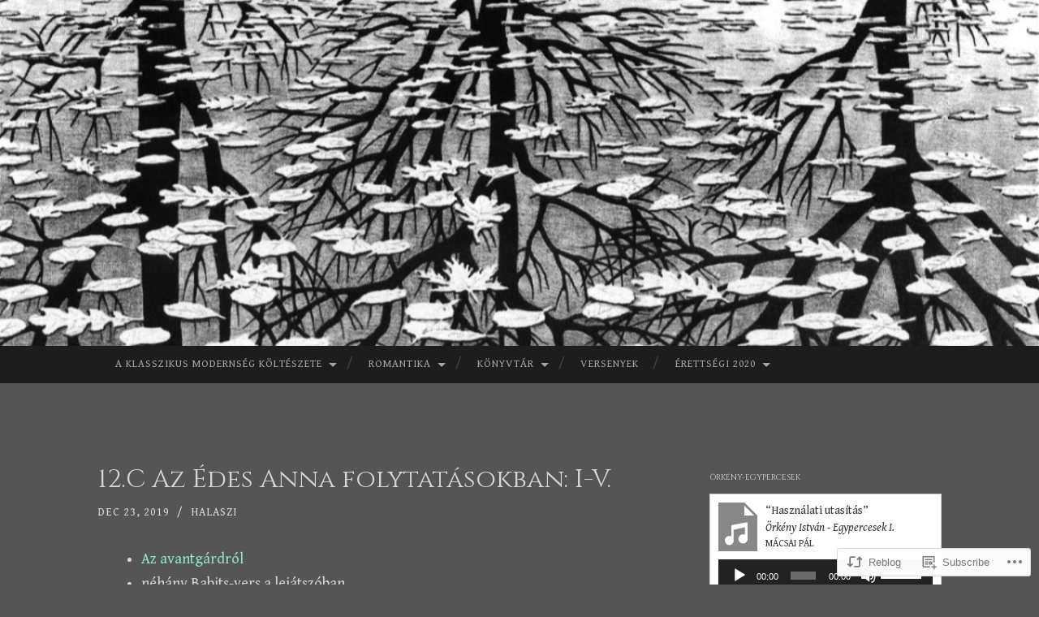

--- FILE ---
content_type: text/html; charset=UTF-8
request_url: https://halaszistvan.com/2019/12/23/12-c-az-edes-anna-folytatasokban-i-v/
body_size: 31211
content:
<!DOCTYPE html>
<html lang="en-GB">
<head>
<meta charset="UTF-8">
<meta name="viewport" content="width=device-width, initial-scale=1">
<title>12.C Az Édes Anna folytatásokban: I-V. | </title>
<link rel="profile" href="http://gmpg.org/xfn/11">
<link rel="pingback" href="https://halaszistvan.com/xmlrpc.php">

<script type="text/javascript">
  WebFontConfig = {"google":{"families":["Cinzel:r:latin,latin-ext","Gentium+Book+Basic:r,i,b,bi:latin,latin-ext"]},"api_url":"https:\/\/fonts-api.wp.com\/css"};
  (function() {
    var wf = document.createElement('script');
    wf.src = '/wp-content/plugins/custom-fonts/js/webfont.js';
    wf.type = 'text/javascript';
    wf.async = 'true';
    var s = document.getElementsByTagName('script')[0];
    s.parentNode.insertBefore(wf, s);
	})();
</script><style id="jetpack-custom-fonts-css">.wf-active body, .wf-active button, .wf-active input, .wf-active select, .wf-active textarea{font-family:"Gentium Book Basic",serif}.wf-active blockquote{font-family:"Gentium Book Basic",serif}.wf-active button, .wf-active input[type="button"], .wf-active input[type="reset"], .wf-active input[type="submit"]{font-family:"Gentium Book Basic",serif}.wf-active .widget_search .search-field{font-family:"Gentium Book Basic",serif}.wf-active .widget_search .search-submit{font-family:"Gentium Book Basic",serif}.wf-active #infinite-handle span{font-family:"Gentium Book Basic",serif}.wf-active h1{font-family:"Cinzel",serif;font-size:25.2px;font-weight:400;font-style:normal}.wf-active h2{font-family:"Cinzel",serif;font-size:21px;font-weight:400;font-style:normal}.wf-active h3{font-family:"Cinzel",serif;font-size:18.9px;font-weight:400;font-style:normal}.wf-active h4{font-family:"Cinzel",serif;font-size:15.4px;font-style:normal;font-weight:400}.wf-active h5{font-family:"Cinzel",serif;font-size:14px;font-style:normal;font-weight:400}.wf-active h6{font-family:"Cinzel",serif;font-size:11.2px;font-weight:400;font-style:normal}.wf-active .widget-title{font-family:"Cinzel",serif;font-size:9.8px;font-weight:400;font-style:normal}.wf-active .entry-title{font-family:"Cinzel",serif;font-size:31.5px;font-weight:400;font-style:normal}.wf-active .page-title{font-size:11.2px;font-weight:400;font-style:normal}.wf-active .format-aside .entry-title, .wf-active .format-quote .entry-title{font-size:12.6px;font-style:normal;font-weight:400}.wf-active .site-title{font-weight:400;font-size:21px;font-family:"Cinzel",serif;font-style:normal}.wf-active .site-description{font-family:"Cinzel",serif;font-size:12.6px;font-weight:400;font-style:normal}.wf-active .comments-title{font-size:21px;font-weight:400;font-style:normal}</style>
<meta name='robots' content='max-image-preview:large' />

<!-- Async WordPress.com Remote Login -->
<script id="wpcom_remote_login_js">
var wpcom_remote_login_extra_auth = '';
function wpcom_remote_login_remove_dom_node_id( element_id ) {
	var dom_node = document.getElementById( element_id );
	if ( dom_node ) { dom_node.parentNode.removeChild( dom_node ); }
}
function wpcom_remote_login_remove_dom_node_classes( class_name ) {
	var dom_nodes = document.querySelectorAll( '.' + class_name );
	for ( var i = 0; i < dom_nodes.length; i++ ) {
		dom_nodes[ i ].parentNode.removeChild( dom_nodes[ i ] );
	}
}
function wpcom_remote_login_final_cleanup() {
	wpcom_remote_login_remove_dom_node_classes( "wpcom_remote_login_msg" );
	wpcom_remote_login_remove_dom_node_id( "wpcom_remote_login_key" );
	wpcom_remote_login_remove_dom_node_id( "wpcom_remote_login_validate" );
	wpcom_remote_login_remove_dom_node_id( "wpcom_remote_login_js" );
	wpcom_remote_login_remove_dom_node_id( "wpcom_request_access_iframe" );
	wpcom_remote_login_remove_dom_node_id( "wpcom_request_access_styles" );
}

// Watch for messages back from the remote login
window.addEventListener( "message", function( e ) {
	if ( e.origin === "https://r-login.wordpress.com" ) {
		var data = {};
		try {
			data = JSON.parse( e.data );
		} catch( e ) {
			wpcom_remote_login_final_cleanup();
			return;
		}

		if ( data.msg === 'LOGIN' ) {
			// Clean up the login check iframe
			wpcom_remote_login_remove_dom_node_id( "wpcom_remote_login_key" );

			var id_regex = new RegExp( /^[0-9]+$/ );
			var token_regex = new RegExp( /^.*|.*|.*$/ );
			if (
				token_regex.test( data.token )
				&& id_regex.test( data.wpcomid )
			) {
				// We have everything we need to ask for a login
				var script = document.createElement( "script" );
				script.setAttribute( "id", "wpcom_remote_login_validate" );
				script.src = '/remote-login.php?wpcom_remote_login=validate'
					+ '&wpcomid=' + data.wpcomid
					+ '&token=' + encodeURIComponent( data.token )
					+ '&host=' + window.location.protocol
					+ '//' + window.location.hostname
					+ '&postid=4051'
					+ '&is_singular=1';
				document.body.appendChild( script );
			}

			return;
		}

		// Safari ITP, not logged in, so redirect
		if ( data.msg === 'LOGIN-REDIRECT' ) {
			window.location = 'https://wordpress.com/log-in?redirect_to=' + window.location.href;
			return;
		}

		// Safari ITP, storage access failed, remove the request
		if ( data.msg === 'LOGIN-REMOVE' ) {
			var css_zap = 'html { -webkit-transition: margin-top 1s; transition: margin-top 1s; } /* 9001 */ html { margin-top: 0 !important; } * html body { margin-top: 0 !important; } @media screen and ( max-width: 782px ) { html { margin-top: 0 !important; } * html body { margin-top: 0 !important; } }';
			var style_zap = document.createElement( 'style' );
			style_zap.type = 'text/css';
			style_zap.appendChild( document.createTextNode( css_zap ) );
			document.body.appendChild( style_zap );

			var e = document.getElementById( 'wpcom_request_access_iframe' );
			e.parentNode.removeChild( e );

			document.cookie = 'wordpress_com_login_access=denied; path=/; max-age=31536000';

			return;
		}

		// Safari ITP
		if ( data.msg === 'REQUEST_ACCESS' ) {
			console.log( 'request access: safari' );

			// Check ITP iframe enable/disable knob
			if ( wpcom_remote_login_extra_auth !== 'safari_itp_iframe' ) {
				return;
			}

			// If we are in a "private window" there is no ITP.
			var private_window = false;
			try {
				var opendb = window.openDatabase( null, null, null, null );
			} catch( e ) {
				private_window = true;
			}

			if ( private_window ) {
				console.log( 'private window' );
				return;
			}

			var iframe = document.createElement( 'iframe' );
			iframe.id = 'wpcom_request_access_iframe';
			iframe.setAttribute( 'scrolling', 'no' );
			iframe.setAttribute( 'sandbox', 'allow-storage-access-by-user-activation allow-scripts allow-same-origin allow-top-navigation-by-user-activation' );
			iframe.src = 'https://r-login.wordpress.com/remote-login.php?wpcom_remote_login=request_access&origin=' + encodeURIComponent( data.origin ) + '&wpcomid=' + encodeURIComponent( data.wpcomid );

			var css = 'html { -webkit-transition: margin-top 1s; transition: margin-top 1s; } /* 9001 */ html { margin-top: 46px !important; } * html body { margin-top: 46px !important; } @media screen and ( max-width: 660px ) { html { margin-top: 71px !important; } * html body { margin-top: 71px !important; } #wpcom_request_access_iframe { display: block; height: 71px !important; } } #wpcom_request_access_iframe { border: 0px; height: 46px; position: fixed; top: 0; left: 0; width: 100%; min-width: 100%; z-index: 99999; background: #23282d; } ';

			var style = document.createElement( 'style' );
			style.type = 'text/css';
			style.id = 'wpcom_request_access_styles';
			style.appendChild( document.createTextNode( css ) );
			document.body.appendChild( style );

			document.body.appendChild( iframe );
		}

		if ( data.msg === 'DONE' ) {
			wpcom_remote_login_final_cleanup();
		}
	}
}, false );

// Inject the remote login iframe after the page has had a chance to load
// more critical resources
window.addEventListener( "DOMContentLoaded", function( e ) {
	var iframe = document.createElement( "iframe" );
	iframe.style.display = "none";
	iframe.setAttribute( "scrolling", "no" );
	iframe.setAttribute( "id", "wpcom_remote_login_key" );
	iframe.src = "https://r-login.wordpress.com/remote-login.php"
		+ "?wpcom_remote_login=key"
		+ "&origin=aHR0cHM6Ly9oYWxhc3ppc3R2YW4uY29t"
		+ "&wpcomid=116235504"
		+ "&time=" + Math.floor( Date.now() / 1000 );
	document.body.appendChild( iframe );
}, false );
</script>
<link rel='dns-prefetch' href='//s0.wp.com' />
<link rel='dns-prefetch' href='//wordpress.com' />
<link rel='dns-prefetch' href='//fonts-api.wp.com' />
<link rel="alternate" type="application/rss+xml" title=" &raquo; Feed" href="https://halaszistvan.com/feed/" />
<link rel="alternate" type="application/rss+xml" title=" &raquo; Comments Feed" href="https://halaszistvan.com/comments/feed/" />
<link rel="alternate" type="application/rss+xml" title=" &raquo; 12.C Az Édes Anna folytatásokban:&nbsp;I-V. Comments Feed" href="https://halaszistvan.com/2019/12/23/12-c-az-edes-anna-folytatasokban-i-v/feed/" />
	<script type="text/javascript">
		/* <![CDATA[ */
		function addLoadEvent(func) {
			var oldonload = window.onload;
			if (typeof window.onload != 'function') {
				window.onload = func;
			} else {
				window.onload = function () {
					oldonload();
					func();
				}
			}
		}
		/* ]]> */
	</script>
	<link crossorigin='anonymous' rel='stylesheet' id='all-css-0-1' href='/wp-content/mu-plugins/likes/jetpack-likes.css?m=1743883414i&cssminify=yes' type='text/css' media='all' />
<style id='wp-emoji-styles-inline-css'>

	img.wp-smiley, img.emoji {
		display: inline !important;
		border: none !important;
		box-shadow: none !important;
		height: 1em !important;
		width: 1em !important;
		margin: 0 0.07em !important;
		vertical-align: -0.1em !important;
		background: none !important;
		padding: 0 !important;
	}
/*# sourceURL=wp-emoji-styles-inline-css */
</style>
<link crossorigin='anonymous' rel='stylesheet' id='all-css-2-1' href='/wp-content/plugins/gutenberg-core/v22.2.0/build/styles/block-library/style.css?m=1764855221i&cssminify=yes' type='text/css' media='all' />
<style id='wp-block-library-inline-css'>
.has-text-align-justify {
	text-align:justify;
}
.has-text-align-justify{text-align:justify;}

/*# sourceURL=wp-block-library-inline-css */
</style><link crossorigin='anonymous' rel='stylesheet' id='all-css-0-2' href='/_static/??-eJzTLy/QzcxLzilNSS3WzyrWz01NyUxMzUnNTc0rQeEU5CRWphbp5qSmJyZX6uVm5uklFxfr6OPTDpRD5sM02efaGpoZmFkYGRuZGmQBAHPvL0Y=&cssminify=yes' type='text/css' media='all' />
<style id='global-styles-inline-css'>
:root{--wp--preset--aspect-ratio--square: 1;--wp--preset--aspect-ratio--4-3: 4/3;--wp--preset--aspect-ratio--3-4: 3/4;--wp--preset--aspect-ratio--3-2: 3/2;--wp--preset--aspect-ratio--2-3: 2/3;--wp--preset--aspect-ratio--16-9: 16/9;--wp--preset--aspect-ratio--9-16: 9/16;--wp--preset--color--black: #000000;--wp--preset--color--cyan-bluish-gray: #abb8c3;--wp--preset--color--white: #ffffff;--wp--preset--color--pale-pink: #f78da7;--wp--preset--color--vivid-red: #cf2e2e;--wp--preset--color--luminous-vivid-orange: #ff6900;--wp--preset--color--luminous-vivid-amber: #fcb900;--wp--preset--color--light-green-cyan: #7bdcb5;--wp--preset--color--vivid-green-cyan: #00d084;--wp--preset--color--pale-cyan-blue: #8ed1fc;--wp--preset--color--vivid-cyan-blue: #0693e3;--wp--preset--color--vivid-purple: #9b51e0;--wp--preset--gradient--vivid-cyan-blue-to-vivid-purple: linear-gradient(135deg,rgb(6,147,227) 0%,rgb(155,81,224) 100%);--wp--preset--gradient--light-green-cyan-to-vivid-green-cyan: linear-gradient(135deg,rgb(122,220,180) 0%,rgb(0,208,130) 100%);--wp--preset--gradient--luminous-vivid-amber-to-luminous-vivid-orange: linear-gradient(135deg,rgb(252,185,0) 0%,rgb(255,105,0) 100%);--wp--preset--gradient--luminous-vivid-orange-to-vivid-red: linear-gradient(135deg,rgb(255,105,0) 0%,rgb(207,46,46) 100%);--wp--preset--gradient--very-light-gray-to-cyan-bluish-gray: linear-gradient(135deg,rgb(238,238,238) 0%,rgb(169,184,195) 100%);--wp--preset--gradient--cool-to-warm-spectrum: linear-gradient(135deg,rgb(74,234,220) 0%,rgb(151,120,209) 20%,rgb(207,42,186) 40%,rgb(238,44,130) 60%,rgb(251,105,98) 80%,rgb(254,248,76) 100%);--wp--preset--gradient--blush-light-purple: linear-gradient(135deg,rgb(255,206,236) 0%,rgb(152,150,240) 100%);--wp--preset--gradient--blush-bordeaux: linear-gradient(135deg,rgb(254,205,165) 0%,rgb(254,45,45) 50%,rgb(107,0,62) 100%);--wp--preset--gradient--luminous-dusk: linear-gradient(135deg,rgb(255,203,112) 0%,rgb(199,81,192) 50%,rgb(65,88,208) 100%);--wp--preset--gradient--pale-ocean: linear-gradient(135deg,rgb(255,245,203) 0%,rgb(182,227,212) 50%,rgb(51,167,181) 100%);--wp--preset--gradient--electric-grass: linear-gradient(135deg,rgb(202,248,128) 0%,rgb(113,206,126) 100%);--wp--preset--gradient--midnight: linear-gradient(135deg,rgb(2,3,129) 0%,rgb(40,116,252) 100%);--wp--preset--font-size--small: 13px;--wp--preset--font-size--medium: 20px;--wp--preset--font-size--large: 36px;--wp--preset--font-size--x-large: 42px;--wp--preset--font-family--albert-sans: 'Albert Sans', sans-serif;--wp--preset--font-family--alegreya: Alegreya, serif;--wp--preset--font-family--arvo: Arvo, serif;--wp--preset--font-family--bodoni-moda: 'Bodoni Moda', serif;--wp--preset--font-family--bricolage-grotesque: 'Bricolage Grotesque', sans-serif;--wp--preset--font-family--cabin: Cabin, sans-serif;--wp--preset--font-family--chivo: Chivo, sans-serif;--wp--preset--font-family--commissioner: Commissioner, sans-serif;--wp--preset--font-family--cormorant: Cormorant, serif;--wp--preset--font-family--courier-prime: 'Courier Prime', monospace;--wp--preset--font-family--crimson-pro: 'Crimson Pro', serif;--wp--preset--font-family--dm-mono: 'DM Mono', monospace;--wp--preset--font-family--dm-sans: 'DM Sans', sans-serif;--wp--preset--font-family--dm-serif-display: 'DM Serif Display', serif;--wp--preset--font-family--domine: Domine, serif;--wp--preset--font-family--eb-garamond: 'EB Garamond', serif;--wp--preset--font-family--epilogue: Epilogue, sans-serif;--wp--preset--font-family--fahkwang: Fahkwang, sans-serif;--wp--preset--font-family--figtree: Figtree, sans-serif;--wp--preset--font-family--fira-sans: 'Fira Sans', sans-serif;--wp--preset--font-family--fjalla-one: 'Fjalla One', sans-serif;--wp--preset--font-family--fraunces: Fraunces, serif;--wp--preset--font-family--gabarito: Gabarito, system-ui;--wp--preset--font-family--ibm-plex-mono: 'IBM Plex Mono', monospace;--wp--preset--font-family--ibm-plex-sans: 'IBM Plex Sans', sans-serif;--wp--preset--font-family--ibarra-real-nova: 'Ibarra Real Nova', serif;--wp--preset--font-family--instrument-serif: 'Instrument Serif', serif;--wp--preset--font-family--inter: Inter, sans-serif;--wp--preset--font-family--josefin-sans: 'Josefin Sans', sans-serif;--wp--preset--font-family--jost: Jost, sans-serif;--wp--preset--font-family--libre-baskerville: 'Libre Baskerville', serif;--wp--preset--font-family--libre-franklin: 'Libre Franklin', sans-serif;--wp--preset--font-family--literata: Literata, serif;--wp--preset--font-family--lora: Lora, serif;--wp--preset--font-family--merriweather: Merriweather, serif;--wp--preset--font-family--montserrat: Montserrat, sans-serif;--wp--preset--font-family--newsreader: Newsreader, serif;--wp--preset--font-family--noto-sans-mono: 'Noto Sans Mono', sans-serif;--wp--preset--font-family--nunito: Nunito, sans-serif;--wp--preset--font-family--open-sans: 'Open Sans', sans-serif;--wp--preset--font-family--overpass: Overpass, sans-serif;--wp--preset--font-family--pt-serif: 'PT Serif', serif;--wp--preset--font-family--petrona: Petrona, serif;--wp--preset--font-family--piazzolla: Piazzolla, serif;--wp--preset--font-family--playfair-display: 'Playfair Display', serif;--wp--preset--font-family--plus-jakarta-sans: 'Plus Jakarta Sans', sans-serif;--wp--preset--font-family--poppins: Poppins, sans-serif;--wp--preset--font-family--raleway: Raleway, sans-serif;--wp--preset--font-family--roboto: Roboto, sans-serif;--wp--preset--font-family--roboto-slab: 'Roboto Slab', serif;--wp--preset--font-family--rubik: Rubik, sans-serif;--wp--preset--font-family--rufina: Rufina, serif;--wp--preset--font-family--sora: Sora, sans-serif;--wp--preset--font-family--source-sans-3: 'Source Sans 3', sans-serif;--wp--preset--font-family--source-serif-4: 'Source Serif 4', serif;--wp--preset--font-family--space-mono: 'Space Mono', monospace;--wp--preset--font-family--syne: Syne, sans-serif;--wp--preset--font-family--texturina: Texturina, serif;--wp--preset--font-family--urbanist: Urbanist, sans-serif;--wp--preset--font-family--work-sans: 'Work Sans', sans-serif;--wp--preset--spacing--20: 0.44rem;--wp--preset--spacing--30: 0.67rem;--wp--preset--spacing--40: 1rem;--wp--preset--spacing--50: 1.5rem;--wp--preset--spacing--60: 2.25rem;--wp--preset--spacing--70: 3.38rem;--wp--preset--spacing--80: 5.06rem;--wp--preset--shadow--natural: 6px 6px 9px rgba(0, 0, 0, 0.2);--wp--preset--shadow--deep: 12px 12px 50px rgba(0, 0, 0, 0.4);--wp--preset--shadow--sharp: 6px 6px 0px rgba(0, 0, 0, 0.2);--wp--preset--shadow--outlined: 6px 6px 0px -3px rgb(255, 255, 255), 6px 6px rgb(0, 0, 0);--wp--preset--shadow--crisp: 6px 6px 0px rgb(0, 0, 0);}:where(.is-layout-flex){gap: 0.5em;}:where(.is-layout-grid){gap: 0.5em;}body .is-layout-flex{display: flex;}.is-layout-flex{flex-wrap: wrap;align-items: center;}.is-layout-flex > :is(*, div){margin: 0;}body .is-layout-grid{display: grid;}.is-layout-grid > :is(*, div){margin: 0;}:where(.wp-block-columns.is-layout-flex){gap: 2em;}:where(.wp-block-columns.is-layout-grid){gap: 2em;}:where(.wp-block-post-template.is-layout-flex){gap: 1.25em;}:where(.wp-block-post-template.is-layout-grid){gap: 1.25em;}.has-black-color{color: var(--wp--preset--color--black) !important;}.has-cyan-bluish-gray-color{color: var(--wp--preset--color--cyan-bluish-gray) !important;}.has-white-color{color: var(--wp--preset--color--white) !important;}.has-pale-pink-color{color: var(--wp--preset--color--pale-pink) !important;}.has-vivid-red-color{color: var(--wp--preset--color--vivid-red) !important;}.has-luminous-vivid-orange-color{color: var(--wp--preset--color--luminous-vivid-orange) !important;}.has-luminous-vivid-amber-color{color: var(--wp--preset--color--luminous-vivid-amber) !important;}.has-light-green-cyan-color{color: var(--wp--preset--color--light-green-cyan) !important;}.has-vivid-green-cyan-color{color: var(--wp--preset--color--vivid-green-cyan) !important;}.has-pale-cyan-blue-color{color: var(--wp--preset--color--pale-cyan-blue) !important;}.has-vivid-cyan-blue-color{color: var(--wp--preset--color--vivid-cyan-blue) !important;}.has-vivid-purple-color{color: var(--wp--preset--color--vivid-purple) !important;}.has-black-background-color{background-color: var(--wp--preset--color--black) !important;}.has-cyan-bluish-gray-background-color{background-color: var(--wp--preset--color--cyan-bluish-gray) !important;}.has-white-background-color{background-color: var(--wp--preset--color--white) !important;}.has-pale-pink-background-color{background-color: var(--wp--preset--color--pale-pink) !important;}.has-vivid-red-background-color{background-color: var(--wp--preset--color--vivid-red) !important;}.has-luminous-vivid-orange-background-color{background-color: var(--wp--preset--color--luminous-vivid-orange) !important;}.has-luminous-vivid-amber-background-color{background-color: var(--wp--preset--color--luminous-vivid-amber) !important;}.has-light-green-cyan-background-color{background-color: var(--wp--preset--color--light-green-cyan) !important;}.has-vivid-green-cyan-background-color{background-color: var(--wp--preset--color--vivid-green-cyan) !important;}.has-pale-cyan-blue-background-color{background-color: var(--wp--preset--color--pale-cyan-blue) !important;}.has-vivid-cyan-blue-background-color{background-color: var(--wp--preset--color--vivid-cyan-blue) !important;}.has-vivid-purple-background-color{background-color: var(--wp--preset--color--vivid-purple) !important;}.has-black-border-color{border-color: var(--wp--preset--color--black) !important;}.has-cyan-bluish-gray-border-color{border-color: var(--wp--preset--color--cyan-bluish-gray) !important;}.has-white-border-color{border-color: var(--wp--preset--color--white) !important;}.has-pale-pink-border-color{border-color: var(--wp--preset--color--pale-pink) !important;}.has-vivid-red-border-color{border-color: var(--wp--preset--color--vivid-red) !important;}.has-luminous-vivid-orange-border-color{border-color: var(--wp--preset--color--luminous-vivid-orange) !important;}.has-luminous-vivid-amber-border-color{border-color: var(--wp--preset--color--luminous-vivid-amber) !important;}.has-light-green-cyan-border-color{border-color: var(--wp--preset--color--light-green-cyan) !important;}.has-vivid-green-cyan-border-color{border-color: var(--wp--preset--color--vivid-green-cyan) !important;}.has-pale-cyan-blue-border-color{border-color: var(--wp--preset--color--pale-cyan-blue) !important;}.has-vivid-cyan-blue-border-color{border-color: var(--wp--preset--color--vivid-cyan-blue) !important;}.has-vivid-purple-border-color{border-color: var(--wp--preset--color--vivid-purple) !important;}.has-vivid-cyan-blue-to-vivid-purple-gradient-background{background: var(--wp--preset--gradient--vivid-cyan-blue-to-vivid-purple) !important;}.has-light-green-cyan-to-vivid-green-cyan-gradient-background{background: var(--wp--preset--gradient--light-green-cyan-to-vivid-green-cyan) !important;}.has-luminous-vivid-amber-to-luminous-vivid-orange-gradient-background{background: var(--wp--preset--gradient--luminous-vivid-amber-to-luminous-vivid-orange) !important;}.has-luminous-vivid-orange-to-vivid-red-gradient-background{background: var(--wp--preset--gradient--luminous-vivid-orange-to-vivid-red) !important;}.has-very-light-gray-to-cyan-bluish-gray-gradient-background{background: var(--wp--preset--gradient--very-light-gray-to-cyan-bluish-gray) !important;}.has-cool-to-warm-spectrum-gradient-background{background: var(--wp--preset--gradient--cool-to-warm-spectrum) !important;}.has-blush-light-purple-gradient-background{background: var(--wp--preset--gradient--blush-light-purple) !important;}.has-blush-bordeaux-gradient-background{background: var(--wp--preset--gradient--blush-bordeaux) !important;}.has-luminous-dusk-gradient-background{background: var(--wp--preset--gradient--luminous-dusk) !important;}.has-pale-ocean-gradient-background{background: var(--wp--preset--gradient--pale-ocean) !important;}.has-electric-grass-gradient-background{background: var(--wp--preset--gradient--electric-grass) !important;}.has-midnight-gradient-background{background: var(--wp--preset--gradient--midnight) !important;}.has-small-font-size{font-size: var(--wp--preset--font-size--small) !important;}.has-medium-font-size{font-size: var(--wp--preset--font-size--medium) !important;}.has-large-font-size{font-size: var(--wp--preset--font-size--large) !important;}.has-x-large-font-size{font-size: var(--wp--preset--font-size--x-large) !important;}.has-albert-sans-font-family{font-family: var(--wp--preset--font-family--albert-sans) !important;}.has-alegreya-font-family{font-family: var(--wp--preset--font-family--alegreya) !important;}.has-arvo-font-family{font-family: var(--wp--preset--font-family--arvo) !important;}.has-bodoni-moda-font-family{font-family: var(--wp--preset--font-family--bodoni-moda) !important;}.has-bricolage-grotesque-font-family{font-family: var(--wp--preset--font-family--bricolage-grotesque) !important;}.has-cabin-font-family{font-family: var(--wp--preset--font-family--cabin) !important;}.has-chivo-font-family{font-family: var(--wp--preset--font-family--chivo) !important;}.has-commissioner-font-family{font-family: var(--wp--preset--font-family--commissioner) !important;}.has-cormorant-font-family{font-family: var(--wp--preset--font-family--cormorant) !important;}.has-courier-prime-font-family{font-family: var(--wp--preset--font-family--courier-prime) !important;}.has-crimson-pro-font-family{font-family: var(--wp--preset--font-family--crimson-pro) !important;}.has-dm-mono-font-family{font-family: var(--wp--preset--font-family--dm-mono) !important;}.has-dm-sans-font-family{font-family: var(--wp--preset--font-family--dm-sans) !important;}.has-dm-serif-display-font-family{font-family: var(--wp--preset--font-family--dm-serif-display) !important;}.has-domine-font-family{font-family: var(--wp--preset--font-family--domine) !important;}.has-eb-garamond-font-family{font-family: var(--wp--preset--font-family--eb-garamond) !important;}.has-epilogue-font-family{font-family: var(--wp--preset--font-family--epilogue) !important;}.has-fahkwang-font-family{font-family: var(--wp--preset--font-family--fahkwang) !important;}.has-figtree-font-family{font-family: var(--wp--preset--font-family--figtree) !important;}.has-fira-sans-font-family{font-family: var(--wp--preset--font-family--fira-sans) !important;}.has-fjalla-one-font-family{font-family: var(--wp--preset--font-family--fjalla-one) !important;}.has-fraunces-font-family{font-family: var(--wp--preset--font-family--fraunces) !important;}.has-gabarito-font-family{font-family: var(--wp--preset--font-family--gabarito) !important;}.has-ibm-plex-mono-font-family{font-family: var(--wp--preset--font-family--ibm-plex-mono) !important;}.has-ibm-plex-sans-font-family{font-family: var(--wp--preset--font-family--ibm-plex-sans) !important;}.has-ibarra-real-nova-font-family{font-family: var(--wp--preset--font-family--ibarra-real-nova) !important;}.has-instrument-serif-font-family{font-family: var(--wp--preset--font-family--instrument-serif) !important;}.has-inter-font-family{font-family: var(--wp--preset--font-family--inter) !important;}.has-josefin-sans-font-family{font-family: var(--wp--preset--font-family--josefin-sans) !important;}.has-jost-font-family{font-family: var(--wp--preset--font-family--jost) !important;}.has-libre-baskerville-font-family{font-family: var(--wp--preset--font-family--libre-baskerville) !important;}.has-libre-franklin-font-family{font-family: var(--wp--preset--font-family--libre-franklin) !important;}.has-literata-font-family{font-family: var(--wp--preset--font-family--literata) !important;}.has-lora-font-family{font-family: var(--wp--preset--font-family--lora) !important;}.has-merriweather-font-family{font-family: var(--wp--preset--font-family--merriweather) !important;}.has-montserrat-font-family{font-family: var(--wp--preset--font-family--montserrat) !important;}.has-newsreader-font-family{font-family: var(--wp--preset--font-family--newsreader) !important;}.has-noto-sans-mono-font-family{font-family: var(--wp--preset--font-family--noto-sans-mono) !important;}.has-nunito-font-family{font-family: var(--wp--preset--font-family--nunito) !important;}.has-open-sans-font-family{font-family: var(--wp--preset--font-family--open-sans) !important;}.has-overpass-font-family{font-family: var(--wp--preset--font-family--overpass) !important;}.has-pt-serif-font-family{font-family: var(--wp--preset--font-family--pt-serif) !important;}.has-petrona-font-family{font-family: var(--wp--preset--font-family--petrona) !important;}.has-piazzolla-font-family{font-family: var(--wp--preset--font-family--piazzolla) !important;}.has-playfair-display-font-family{font-family: var(--wp--preset--font-family--playfair-display) !important;}.has-plus-jakarta-sans-font-family{font-family: var(--wp--preset--font-family--plus-jakarta-sans) !important;}.has-poppins-font-family{font-family: var(--wp--preset--font-family--poppins) !important;}.has-raleway-font-family{font-family: var(--wp--preset--font-family--raleway) !important;}.has-roboto-font-family{font-family: var(--wp--preset--font-family--roboto) !important;}.has-roboto-slab-font-family{font-family: var(--wp--preset--font-family--roboto-slab) !important;}.has-rubik-font-family{font-family: var(--wp--preset--font-family--rubik) !important;}.has-rufina-font-family{font-family: var(--wp--preset--font-family--rufina) !important;}.has-sora-font-family{font-family: var(--wp--preset--font-family--sora) !important;}.has-source-sans-3-font-family{font-family: var(--wp--preset--font-family--source-sans-3) !important;}.has-source-serif-4-font-family{font-family: var(--wp--preset--font-family--source-serif-4) !important;}.has-space-mono-font-family{font-family: var(--wp--preset--font-family--space-mono) !important;}.has-syne-font-family{font-family: var(--wp--preset--font-family--syne) !important;}.has-texturina-font-family{font-family: var(--wp--preset--font-family--texturina) !important;}.has-urbanist-font-family{font-family: var(--wp--preset--font-family--urbanist) !important;}.has-work-sans-font-family{font-family: var(--wp--preset--font-family--work-sans) !important;}
/*# sourceURL=global-styles-inline-css */
</style>

<style id='classic-theme-styles-inline-css'>
/*! This file is auto-generated */
.wp-block-button__link{color:#fff;background-color:#32373c;border-radius:9999px;box-shadow:none;text-decoration:none;padding:calc(.667em + 2px) calc(1.333em + 2px);font-size:1.125em}.wp-block-file__button{background:#32373c;color:#fff;text-decoration:none}
/*# sourceURL=/wp-includes/css/classic-themes.min.css */
</style>
<link crossorigin='anonymous' rel='stylesheet' id='all-css-4-1' href='/_static/??-eJx9zEEOwkAIBdALiaTWaDfGs7QjUXSYIYVJr18aExfGuCHw4YGLQqrFqThKA83tzsUw1ZkiFx0d40LoxiNlkjjbJ7Md/maLhoFp0pnMIKpwE/BHQPvnQm2vIfOLYrKv5E0ZS3UObZ9mW1zl0h3703noD0P3XAFDZ01X&cssminify=yes' type='text/css' media='all' />
<link rel='stylesheet' id='hemingway-rewritten-fonts-css' href='https://fonts-api.wp.com/css?family=Raleway%3A400%2C300%2C700%7CLato%3A400%2C700%2C400italic%2C700italic&#038;subset=latin%2Clatin-ext' media='all' />
<link crossorigin='anonymous' rel='stylesheet' id='all-css-6-1' href='/_static/??-eJyFjtEKwjAMRX/IGsbUPYmfIl2JNbNNS9NS9vd24sNEmW/3kJzLhRqVCZyRM+Q7ehSIZYSWiG3Vs0pYE+V2B8mzw70R2cFK8kVFVyyxwIQ5avN4M0hhuBIbsMiYqAnyO351/hmydL7GqBpN8FuTEo4u2BYttK8VbkkWg3LB6EyBP0DdnKa0qBd/7oZTPxyHrj9MT3f6epw=&cssminify=yes' type='text/css' media='all' />
<link crossorigin='anonymous' rel='stylesheet' id='print-css-7-1' href='/wp-content/mu-plugins/global-print/global-print.css?m=1465851035i&cssminify=yes' type='text/css' media='print' />
<style id='jetpack-global-styles-frontend-style-inline-css'>
:root { --font-headings: unset; --font-base: unset; --font-headings-default: -apple-system,BlinkMacSystemFont,"Segoe UI",Roboto,Oxygen-Sans,Ubuntu,Cantarell,"Helvetica Neue",sans-serif; --font-base-default: -apple-system,BlinkMacSystemFont,"Segoe UI",Roboto,Oxygen-Sans,Ubuntu,Cantarell,"Helvetica Neue",sans-serif;}
/*# sourceURL=jetpack-global-styles-frontend-style-inline-css */
</style>
<link crossorigin='anonymous' rel='stylesheet' id='all-css-10-1' href='/_static/??-eJyNjcsKAjEMRX/IGtQZBxfip0hMS9sxTYppGfx7H7gRN+7ugcs5sFRHKi1Ig9Jd5R6zGMyhVaTrh8G6QFHfORhYwlvw6P39PbPENZmt4G/ROQuBKWVkxxrVvuBH1lIoz2waILJekF+HUzlupnG3nQ77YZwfuRJIaQ==&cssminify=yes' type='text/css' media='all' />
<script type="text/javascript" id="wpcom-actionbar-placeholder-js-extra">
/* <![CDATA[ */
var actionbardata = {"siteID":"116235504","postID":"4051","siteURL":"https://halaszistvan.com","xhrURL":"https://halaszistvan.com/wp-admin/admin-ajax.php","nonce":"9977ddb814","isLoggedIn":"","statusMessage":"","subsEmailDefault":"instantly","proxyScriptUrl":"https://s0.wp.com/wp-content/js/wpcom-proxy-request.js?m=1513050504i&amp;ver=20211021","shortlink":"https://wp.me/p7RIac-13l","i18n":{"followedText":"New posts from this site will now appear in your \u003Ca href=\"https://wordpress.com/reader\"\u003EReader\u003C/a\u003E","foldBar":"Collapse this bar","unfoldBar":"Expand this bar","shortLinkCopied":"Shortlink copied to clipboard."}};
//# sourceURL=wpcom-actionbar-placeholder-js-extra
/* ]]> */
</script>
<script type="text/javascript" id="jetpack-mu-wpcom-settings-js-before">
/* <![CDATA[ */
var JETPACK_MU_WPCOM_SETTINGS = {"assetsUrl":"https://s0.wp.com/wp-content/mu-plugins/jetpack-mu-wpcom-plugin/sun/jetpack_vendor/automattic/jetpack-mu-wpcom/src/build/"};
//# sourceURL=jetpack-mu-wpcom-settings-js-before
/* ]]> */
</script>
<script crossorigin='anonymous' type='text/javascript'  src='/wp-content/js/rlt-proxy.js?m=1720530689i'></script>
<script type="text/javascript" id="rlt-proxy-js-after">
/* <![CDATA[ */
	rltInitialize( {"token":null,"iframeOrigins":["https:\/\/widgets.wp.com"]} );
//# sourceURL=rlt-proxy-js-after
/* ]]> */
</script>
<link rel="EditURI" type="application/rsd+xml" title="RSD" href="https://halaszmagyar.wordpress.com/xmlrpc.php?rsd" />
<meta name="generator" content="WordPress.com" />
<link rel="canonical" href="https://halaszistvan.com/2019/12/23/12-c-az-edes-anna-folytatasokban-i-v/" />
<link rel='shortlink' href='https://wp.me/p7RIac-13l' />
<link rel="alternate" type="application/json+oembed" href="https://public-api.wordpress.com/oembed/?format=json&amp;url=https%3A%2F%2Fhalaszistvan.com%2F2019%2F12%2F23%2F12-c-az-edes-anna-folytatasokban-i-v%2F&amp;for=wpcom-auto-discovery" /><link rel="alternate" type="application/xml+oembed" href="https://public-api.wordpress.com/oembed/?format=xml&amp;url=https%3A%2F%2Fhalaszistvan.com%2F2019%2F12%2F23%2F12-c-az-edes-anna-folytatasokban-i-v%2F&amp;for=wpcom-auto-discovery" />
<!-- Jetpack Open Graph Tags -->
<meta property="og:type" content="article" />
<meta property="og:title" content="12.C Az Édes Anna folytatásokban: I-V." />
<meta property="og:url" content="https://halaszistvan.com/2019/12/23/12-c-az-edes-anna-folytatasokban-i-v/" />
<meta property="og:description" content="Az avantgárdról néhány Babits-vers a lejátszóban Édes Anna Mottó. I. Kun Béla elrepül II. A méltóságos úr, az elvtárs és a méltóságos asszony III. Fanyar vacsora IV. Különböző izgalmak V. Minisztér…" />
<meta property="article:published_time" content="2019-12-23T14:50:44+00:00" />
<meta property="article:modified_time" content="2019-12-23T18:35:21+00:00" />
<meta property="og:image" content="http://img.youtube.com/vi/WCfJYDC5OOQ/0.jpg" />
<meta property="og:image:secure_url" content="https://img.youtube.com/vi/WCfJYDC5OOQ/0.jpg" />
<meta property="og:image:width" content="200" />
<meta property="og:image:height" content="200" />
<meta property="og:image:alt" content="" />
<meta property="og:locale" content="en_GB" />
<meta property="og:video:type" content="text/html" />
<meta property="og:video" content="http://www.youtube.com/embed/WCfJYDC5OOQ" />
<meta property="og:video:secure_url" content="https://www.youtube.com/embed/WCfJYDC5OOQ" />
<meta property="article:publisher" content="https://www.facebook.com/WordPresscom" />
<meta name="twitter:text:title" content="12.C Az Édes Anna folytatásokban:&nbsp;I-V." />
<meta name="twitter:image" content="http://img.youtube.com/vi/WCfJYDC5OOQ/0.jpg?w=640" />
<meta name="twitter:card" content="summary_large_image" />

<!-- End Jetpack Open Graph Tags -->
<link rel="shortcut icon" type="image/x-icon" href="https://secure.gravatar.com/blavatar/137a7035698539ee04954253ff2d19c4ae0b047bf4201d4184fd89c78dacc7c6?s=32" sizes="16x16" />
<link rel="icon" type="image/x-icon" href="https://secure.gravatar.com/blavatar/137a7035698539ee04954253ff2d19c4ae0b047bf4201d4184fd89c78dacc7c6?s=32" sizes="16x16" />
<link rel="apple-touch-icon" href="https://secure.gravatar.com/blavatar/137a7035698539ee04954253ff2d19c4ae0b047bf4201d4184fd89c78dacc7c6?s=114" />
<link rel="search" type="application/opensearchdescription+xml" href="https://halaszistvan.com/osd.xml" title="" />
<link rel="search" type="application/opensearchdescription+xml" href="https://s1.wp.com/opensearch.xml" title="WordPress.com" />
<meta name="theme-color" content="#555555" />
<meta name="description" content="Az avantgárdról néhány Babits-vers a lejátszóban https://youtu.be/WCfJYDC5OOQ?t=28 Édes Anna Mottó. I. Kun Béla elrepül II. A méltóságos úr, az elvtárs és a méltóságos asszony III. Fanyar vacsora IV. Különböző izgalmak V. Minisztérium és misztérium https://youtu.be/IMTLqQsH5pE?t=26" />
	<style type="text/css">
			.site-title,
		.site-description,
		.site-branding {
			position: absolute;
			clip: rect(1px, 1px, 1px, 1px);
		}
				.site-header-image {
			background-image: url(https://halaszistvan.com/wp-content/uploads/2016/10/cropped-escher-three-worlds.jpg);
		}
		</style>
	<style type="text/css" id="custom-background-css">
body.custom-background { background-color: #555555; }
</style>
	<style type="text/css" id="custom-colors-css">.comment-metadata a { color: #D6D6D6;}
.sep { color: #DDDDDD;}
th,td { border-color: #dddddd;}
th,td { border-color: rgba( 221, 221, 221, 0.5 );}
.format-aside .entry-content, blockquote, pre { background-color: #eeeeee;}
.format-aside .entry-content, blockquote, pre { background-color: rgba( 238, 238, 238, 0.2 );}
input[type="text"],input[type="email"],input[type="url"],input[type="password"],input[type="search"],textareali > article.comment,.hentry,.widget ul li,.widget,.site-main .comment-navigation, .site-main .paging-navigation, .site-main .post-navigation,.comment-list > li:first-child > article.comment:first-child,.page-title { border-color: #eeeeee;}
input[type="text"],input[type="email"],input[type="url"],input[type="password"],input[type="search"],textareali > article.comment,.hentry,.widget ul li,.widget,.site-main .comment-navigation, .site-main .paging-navigation, .site-main .post-navigation,.comment-list > li:first-child > article.comment:first-child,.page-title { border-color: rgba( 238, 238, 238, 0.5 );}
.site-title a, .site-title a:visited, #secondary button, #secondary input[type="button"], #secondary input[type="reset"], #secondary input[type="submit"] { color: #FFFFFF;}
.entry-tags a,.entry-tags a:visited { color: #FFFFFF;}
.entry-tags a:hover { color: #424242;}
.featured-image .flag { color: #424242;}
.site-footer button, .site-footer input[type="button"], .site-footer input[type="reset"], .site-footer input[type="submit"], .widget_search .search-submit { color: #424242;}
.site-footer button:hover, .site-footer input[type="button"]:hover, .site-footer input[type="reset"]:hover, .site-footer input[type="submit"]:hover, .widget_search .search-submit:hover { color: #424242;}
button:hover, input[type="button"]:hover, input[type="reset"]:hover, input[type="submit"]:hover { color: #424242;}
#header-search .search-submit { color: #424242;}
address { background-color: #f1f1f1;}
address { background-color: rgba( 241, 241, 241, 0.2 );}
.entry-content table tbody > tr:nth-child(odd) > td { background-color: #f9f9f9;}
.entry-content table tbody > tr:nth-child(odd) > td { background-color: rgba( 249, 249, 249, 0.2 );}
blockquote { color: #D6D6D6;}
.entry-title, .entry-title a,.entry-title a:visited,.comments-title { color: #D6D6D6;}
.format-quote .entry-content { background-color: #262626;}
.format-quote .entry-content { background-color: rgba( 38, 38, 38, 0.2 );}
body, button, input, textarea { color: #D6D6D6;}
.widget-title, th { color: #D6D6D6;}
.comment-author a,.comment-author a:visited { color: #D6D6D6;}
mark, ins { color: #444444;}
.widget { color: #D6D6D6;}
.jetpack-recipe { border-color: #666666;}
.jetpack-recipe { border-color: rgba( 102, 102, 102, 0.3 );}
blockquote cite { color: #D6D6D6;}
.entry-tags a,.entry-tags a:visited { background-color: #767676;}
.entry-tags a,.entry-tags a:visited { background-color: rgba( 118, 118, 118, 0.4 );}
.entry-tags a:after { border-right-color: #767676;}
.entry-tags a:after { border-right-color: rgba( 118, 118, 118, 0.4 );}
.entry-categories:before { color: #D6D6D6;}
.wp-caption-text { color: #D6D6D6;}
.entry-meta, .entry-meta a,.entry-meta a:visited,.page-title,.no-comments { color: #D6D6D6;}
body,#infinite-footer .container,.entry-tags a:before { background-color: #555555;}
.site-footer button, .site-footer input[type="button"], .site-footer input[type="reset"], .site-footer input[type="submit"], .widget_search .search-submit { background-color: #39cf9f;}
button:hover, input[type="button"]:hover, input[type="reset"]:hover, input[type="submit"]:hover { background-color: #39cf9f;}
.widget_search .search-submit { border-color: #39cf9f;}
.site-footer button:hover, .site-footer input[type="button"]:hover, .site-footer input[type="reset"]:hover, .site-footer input[type="submit"]:hover, .widget_search .search-submit:hover { background-color: #29AC83;}
.widget_search .search-submit:hover { border-color: #29AC83;}
.featured-image .flag { background-color: #39cf9f;}
.jetpack-recipe-title { border-color: #39cf9f;}
.entry-tags a:hover { background-color: #39cf9f;}
.entry-tags a:hover:after { border-right-color: #39cf9f;}
#header-search .search-submit { border-color: #39cf9f;}
#header-search .search-submit { background-color: #39cf9f;}
#header-search .search-submit:hover { background-color: #29AC83;}
#header-search .search-submit:hover { border-color: #29AC83;}
a,a:visited,a:hover,a:focus,a:active,.entry-title a:hover { color: #90E4C9;}
.site-title a:hover,.site-title a:focus { color: #39CF9F;}
.site-footer a,.site-footer a:visited,.site-footer a:hover,.site-footer a:focus,.site-footer a:active { color: #39CF9F;}
.widget-areas a,.widget-areas a:visited,.widget-areas a:hover,.widget-areas a:focus,.widget-areas a:active { color: #39CF9F;}
#tertiary .widget_eventbrite .eb-calendar-widget .event-list li a:link .eb-event-list-title,
			#tertiary .widget_eventbrite .eb-calendar-widget .event-list li a:visited .eb-event-list-title,
			#tertiary .widget_eventbrite .eb-calendar-widget .calendar .current-month,
			#tertiary .widget_eventbrite .eb-calendar-widget .event-paging,
			#tertiary .widget_eventbrite th { color: #39CF9F;}
</style>
</head>

<body class="wp-singular post-template-default single single-post postid-4051 single-format-standard custom-background wp-theme-pubhemingway-rewritten customizer-styles-applied jetpack-reblog-enabled custom-colors">
<div id="page" class="hfeed site">

	<header id="masthead" class="site-header" role="banner">
		<div class="site-header-image">
			<div class="site-branding-wrapper">
				<div class="site-branding">
					<h1 class="site-title"><a href="https://halaszistvan.com/" rel="home"></a></h1>
					<h2 class="site-description"></h2>
				</div>
			</div>
		</div>
	</header><!-- #masthead -->
	<nav id="site-navigation" class="main-navigation clear" role="navigation">
		<button class="menu-toggle" aria-controls="primary-menu" aria-expanded="false"><span class="screen-reader-text">Menu</span></button>
		<a class="skip-link screen-reader-text" href="#content">Skip to content</a>

		<div class="menu-menu-1-container"><ul id="primary-menu" class="menu"><li id="menu-item-1727" class="menu-item menu-item-type-post_type menu-item-object-page menu-item-has-children menu-item-1727"><a href="https://halaszistvan.com/a-klasszikus-modernseg-kolteszete/">A klasszikus modernség költészete</a>
<ul class="sub-menu">
	<li id="menu-item-1728" class="menu-item menu-item-type-post_type menu-item-object-page menu-item-1728"><a href="https://halaszistvan.com/charles-baudelaire-1821-1867/">Charles Baudelaire (1821–1867)</a></li>
</ul>
</li>
<li id="menu-item-44" class="menu-item menu-item-type-post_type menu-item-object-page menu-item-has-children menu-item-44"><a href="https://halaszistvan.com/romantika/">Romantika</a>
<ul class="sub-menu">
	<li id="menu-item-177" class="menu-item menu-item-type-post_type menu-item-object-page menu-item-has-children menu-item-177"><a href="https://halaszistvan.com/nemet-romantika/">Német romantika</a>
	<ul class="sub-menu">
		<li id="menu-item-246" class="menu-item menu-item-type-post_type menu-item-object-page menu-item-246"><a href="https://halaszistvan.com/holderlin-1770-1843/">Hölderlin (1770-1843)</a></li>
		<li id="menu-item-360" class="menu-item menu-item-type-post_type menu-item-object-page menu-item-360"><a href="https://halaszistvan.com/novalis/">Novalis (1772-1801)</a></li>
		<li id="menu-item-508" class="menu-item menu-item-type-post_type menu-item-object-page menu-item-508"><a href="https://halaszistvan.com/hoffmann-e-t-a-1776-1822/">Hoffmann, E. T. A. (1776-1822)</a></li>
	</ul>
</li>
	<li id="menu-item-576" class="menu-item menu-item-type-post_type menu-item-object-page menu-item-576"><a href="https://halaszistvan.com/az-angol-romantika/">Angol romantika</a></li>
</ul>
</li>
<li id="menu-item-435" class="menu-item menu-item-type-post_type menu-item-object-page menu-item-has-children menu-item-435"><a href="https://halaszistvan.com/konyvtar/">Könyvtár</a>
<ul class="sub-menu">
	<li id="menu-item-433" class="menu-item menu-item-type-post_type menu-item-object-page menu-item-433"><a href="https://halaszistvan.com/szepirodalom/">Szépirodalom</a></li>
	<li id="menu-item-434" class="menu-item menu-item-type-post_type menu-item-object-page menu-item-434"><a href="https://halaszistvan.com/szakirodalom/">Szakirodalom</a></li>
</ul>
</li>
<li id="menu-item-351" class="menu-item menu-item-type-post_type menu-item-object-page menu-item-351"><a href="https://halaszistvan.com/versenyek/">Versenyek</a></li>
<li id="menu-item-1858" class="menu-item menu-item-type-post_type menu-item-object-page menu-item-has-children menu-item-1858"><a href="https://halaszistvan.com/erettsegi-2018/">Érettségi 2020</a>
<ul class="sub-menu">
	<li id="menu-item-1860" class="menu-item menu-item-type-post_type menu-item-object-page menu-item-1860"><a href="https://halaszistvan.com/irasbeli/">Írásbeli</a></li>
	<li id="menu-item-1867" class="menu-item menu-item-type-post_type menu-item-object-page menu-item-1867"><a href="https://halaszistvan.com/szobeli/">Szóbeli</a></li>
</ul>
</li>
</ul></div>		<div id="header-search-toggle">
			<span class="screen-reader-text">Search</span>
		</div>
		<div id="header-search">
			<form role="search" method="get" class="search-form" action="https://halaszistvan.com/">
				<label>
					<span class="screen-reader-text">Search for:</span>
					<input type="search" class="search-field" placeholder="Search &hellip;" value="" name="s" />
				</label>
				<input type="submit" class="search-submit" value="Search" />
			</form>		</div>
	</nav><!-- #site-navigation -->
	<div id="content" class="site-content">

	<div id="primary" class="content-area">
		<main id="main" class="site-main" role="main">

					
			
<article id="post-4051" class="post-4051 post type-post status-publish format-standard hentry category-12-c category-uncategorized">
	<header class="entry-header">
					<h1 class="entry-title">12.C Az Édes Anna folytatásokban:&nbsp;I-V.</h1>				<div class="entry-meta">
			<span class="posted-on"><a href="https://halaszistvan.com/2019/12/23/12-c-az-edes-anna-folytatasokban-i-v/" rel="bookmark"><time class="entry-date published" datetime="2019-12-23T14:50:44+00:00">Dec 23, 2019</time><time class="updated" datetime="2019-12-23T18:35:21+00:00">Dec 23, 2019</time></a></span><span class="byline"><span class="sep"> / </span><span class="author vcard"><a class="url fn n" href="https://halaszistvan.com/author/halaszi/">halaszi</a></span></span>					</div><!-- .entry-meta -->
	</header><!-- .entry-header -->

	<div class="entry-content">
		<ul>
<li><a title="Az avantgárdról" href="https://halaszistvan.com/wp-content/uploads/2019/12/az-avantgc3a1rdrc3b3l.pdf" target="_blank" rel="noopener">Az avantgárdról</a></li>
<li>néhány Babits-vers a lejátszóban</li>
</ul>
<p><a href="https://youtu.be/WCfJYDC5OOQ?t=28" rel="nofollow">https://youtu.be/WCfJYDC5OOQ?t=28</a></p>
<h3><a href="http://magyar-irodalom.elte.hu/gepesk/kd/edesanna/kritikai.html" target="_blank" rel="noopener">Édes Anna</a></h3>
<ul>
<li>Mottó. <span style="color:var(--color-text);">I. Kun Béla elrepül</span><span style="color:var(--color-text);"><audio class="wp-audio-shortcode" id="audio-4051-1" preload="none" style="width: 100%;" controls="controls"><source type="audio/mpeg" src="https://halaszistvan.com/wp-content/uploads/2019/12/01.mp3?_=1" /><a href="https://halaszistvan.com/wp-content/uploads/2019/12/01.mp3">https://halaszistvan.com/wp-content/uploads/2019/12/01.mp3</a></audio></span></li>
<li>II. A méltóságos úr, az elvtárs és a méltóságos asszony<audio class="wp-audio-shortcode" id="audio-4051-2" preload="none" style="width: 100%;" controls="controls"><source type="audio/mpeg" src="https://halaszistvan.com/wp-content/uploads/2019/12/02.mp3?_=2" /><a href="https://halaszistvan.com/wp-content/uploads/2019/12/02.mp3">https://halaszistvan.com/wp-content/uploads/2019/12/02.mp3</a></audio></li>
<li>III. Fanyar vacsora<audio class="wp-audio-shortcode" id="audio-4051-3" preload="none" style="width: 100%;" controls="controls"><source type="audio/mpeg" src="https://halaszistvan.com/wp-content/uploads/2019/12/03.mp3?_=3" /><a href="https://halaszistvan.com/wp-content/uploads/2019/12/03.mp3">https://halaszistvan.com/wp-content/uploads/2019/12/03.mp3</a></audio></li>
<li>IV. Különböző izgalmak<audio class="wp-audio-shortcode" id="audio-4051-4" preload="none" style="width: 100%;" controls="controls"><source type="audio/mpeg" src="https://halaszistvan.com/wp-content/uploads/2019/12/04.mp3?_=4" /><a href="https://halaszistvan.com/wp-content/uploads/2019/12/04.mp3">https://halaszistvan.com/wp-content/uploads/2019/12/04.mp3</a></audio></li>
<li>V. Minisztérium és misztérium<audio class="wp-audio-shortcode" id="audio-4051-5" preload="none" style="width: 100%;" controls="controls"><source type="audio/mpeg" src="https://halaszistvan.com/wp-content/uploads/2019/12/05.mp3?_=5" /><a href="https://halaszistvan.com/wp-content/uploads/2019/12/05.mp3">https://halaszistvan.com/wp-content/uploads/2019/12/05.mp3</a></audio></li>
</ul>
<p><a href="https://youtu.be/IMTLqQsH5pE?t=26" rel="nofollow">https://youtu.be/IMTLqQsH5pE?t=26</a></p>
<div id="jp-post-flair" class="sharedaddy sd-like-enabled sd-sharing-enabled"><div class="sharedaddy sd-sharing-enabled"><div class="robots-nocontent sd-block sd-social sd-social-icon-text sd-sharing"><h3 class="sd-title">Share this:</h3><div class="sd-content"><ul><li class="share-twitter"><a rel="nofollow noopener noreferrer"
				data-shared="sharing-twitter-4051"
				class="share-twitter sd-button share-icon"
				href="https://halaszistvan.com/2019/12/23/12-c-az-edes-anna-folytatasokban-i-v/?share=twitter"
				target="_blank"
				aria-labelledby="sharing-twitter-4051"
				>
				<span id="sharing-twitter-4051" hidden>Click to share on X (Opens in new window)</span>
				<span>X</span>
			</a></li><li class="share-facebook"><a rel="nofollow noopener noreferrer"
				data-shared="sharing-facebook-4051"
				class="share-facebook sd-button share-icon"
				href="https://halaszistvan.com/2019/12/23/12-c-az-edes-anna-folytatasokban-i-v/?share=facebook"
				target="_blank"
				aria-labelledby="sharing-facebook-4051"
				>
				<span id="sharing-facebook-4051" hidden>Click to share on Facebook (Opens in new window)</span>
				<span>Facebook</span>
			</a></li><li class="share-end"></li></ul></div></div></div><div class='sharedaddy sd-block sd-like jetpack-likes-widget-wrapper jetpack-likes-widget-unloaded' id='like-post-wrapper-116235504-4051-696591b4ede63' data-src='//widgets.wp.com/likes/index.html?ver=20260113#blog_id=116235504&amp;post_id=4051&amp;origin=halaszmagyar.wordpress.com&amp;obj_id=116235504-4051-696591b4ede63&amp;domain=halaszistvan.com' data-name='like-post-frame-116235504-4051-696591b4ede63' data-title='Like or Reblog'><div class='likes-widget-placeholder post-likes-widget-placeholder' style='height: 55px;'><span class='button'><span>Like</span></span> <span class='loading'>Loading...</span></div><span class='sd-text-color'></span><a class='sd-link-color'></a></div></div>			</div><!-- .entry-content -->

	<footer class="entry-meta">
						<div class="entry-categories">
					<a href="https://halaszistvan.com/category/12-c/" rel="category tag">12.C</a>, <a href="https://halaszistvan.com/category/uncategorized/" rel="category tag">Uncategorized</a>				</div>
						</footer><!-- .entry-meta -->
</article><!-- #post-## -->

				<nav class="navigation post-navigation" role="navigation">
		<h1 class="screen-reader-text">Post navigation</h1>
		<div class="nav-links">
			<div class="nav-previous"><a href="https://halaszistvan.com/2019/12/22/9-ac-egyenletes-kormozgas/" rel="prev"><span class="meta-nav">&larr;</span> 9.A,C Egyenletes körmozgás</a></div><div class="nav-next"><a href="https://halaszistvan.com/2019/12/26/12-c-edes-anna-vi-x/" rel="next">12.C Édes Anna VI-X. Anna&nbsp;megérkezik <span class="meta-nav">&rarr;</span></a></div>		</div><!-- .nav-links -->
	</nav><!-- .navigation -->
	
			
		
		</main><!-- #main -->
	</div><!-- #primary -->


	<div id="secondary" class="widget-area" role="complementary">
		<aside id="music-player-17" class="widget music-player"><h1 class="widget-title">Örkény-egypercesek</h1><div class="wp-playlist wp-audio-playlist wp-playlist-light">
			<div class="wp-playlist-current-item"></div>
		<audio controls="controls" preload="none" width="654"
			></audio>
	<div class="wp-playlist-next"></div>
	<div class="wp-playlist-prev"></div>
	<noscript>
	<ol>
		<li><a href='https://halaszistvan.com/wp-content/uploads/2020/04/01-hasznc3a1lati-utasc3adtc3a1s.mp3'>Használati utasítás</a></li><li><a href='https://halaszistvan.com/wp-content/uploads/2020/04/01-nc3a9hc3a1ny-perc-kc3bclpolitika.mp3'>Néhány perc külpolitika</a></li><li><a href='https://halaszistvan.com/wp-content/uploads/2020/04/01-nyilatkozat.mp3'>Nyilatkozat</a></li><li><a href='https://halaszistvan.com/wp-content/uploads/2020/04/02-arrc3b3l-hogy-mi-a-groteszk.mp3'>Arról, hogy mi a groteszk</a></li><li><a href='https://halaszistvan.com/wp-content/uploads/2020/04/02-egy-erotikus-esemc3a9ny.mp3'>Egy erotikus esemény</a></li><li><a href='https://halaszistvan.com/wp-content/uploads/2020/04/02-szc3b3virc3a1gok.mp3'>Szóvirágok</a></li><li><a href='https://halaszistvan.com/wp-content/uploads/2020/04/03-gondolatok-a-pincc3a9ben.mp3'>Gondolatok a pincében</a></li><li><a href='https://halaszistvan.com/wp-content/uploads/2020/04/03-hc3adrek-c3a9s-c3a1lhc3adrek.mp3'>Hírek és álhírek</a></li><li><a href='https://halaszistvan.com/wp-content/uploads/2020/04/03-nincs-semmi-c3bajsc3a1g.mp3'>Nincs semmi újság</a></li><li><a href='https://halaszistvan.com/wp-content/uploads/2020/04/04-a-megvc3a1ltc3b3.mp3'>A megváltó</a></li><li><a href='https://halaszistvan.com/wp-content/uploads/2020/04/04-hic3a1ba-sikerc3bcl-egy-vitc3a1s-kc3a9rdc3a9st-tisztc3a1zni-mc3a1ris-ott-a-kc3b6vetlezc591-talc3a1ny.mp3'>Hiába sikerül egy vitás kérdést tisztázni, máris ott a követlezõ talány</a></li><li><a href='https://halaszistvan.com/wp-content/uploads/2020/04/04-mi-ez_-mi-ez_.mp3'>Mi ez? Mi ez?</a></li><li><a href='https://halaszistvan.com/wp-content/uploads/2020/04/05-a-szc3adnc3a9sz-halc3a1la.mp3'>A színész halála</a></li><li><a href='https://halaszistvan.com/wp-content/uploads/2020/04/05-vc3a1ltozatok.mp3'>Változatok</a></li><li><a href='https://halaszistvan.com/wp-content/uploads/2020/04/05-vc3a9gleges-megoldc3a1s.mp3'>Végleges megoldás</a></li><li><a href='https://halaszistvan.com/wp-content/uploads/2020/04/06-emlc3a9kkc3b6nyvbe.mp3'>Emlékkönyvbe</a></li><li><a href='https://halaszistvan.com/wp-content/uploads/2020/04/06-presztc3adzs.mp3'>Presztízs</a></li><li><a href='https://halaszistvan.com/wp-content/uploads/2020/04/06-tudnivalc3b3k-kc3b6zlekedc3a9si-korlc3a1tozc3a1sok-a-februc3a1r-elsejei-esemc3a9nyekkel-kapcsolatban.mp3'>Tudnivalók, közlekedési korlátozások a február elsejei eseményekkel kapcsolatban</a></li><li><a href='https://halaszistvan.com/wp-content/uploads/2020/04/07-a-kereslet-kc3adnc3a1lat.mp3'>A kereslet-kínálat</a></li><li><a href='https://halaszistvan.com/wp-content/uploads/2020/04/07-jc3a1tc3a9kszabc3a1lyok.mp3'>Játékszabályok</a></li><li><a href='https://halaszistvan.com/wp-content/uploads/2020/04/07-jelensc3a9g.mp3'>Jelenség</a></li><li><a href='https://halaszistvan.com/wp-content/uploads/2020/04/08-az-otthon.mp3'>Az otthon</a></li><li><a href='https://halaszistvan.com/wp-content/uploads/2020/04/08-egy-orszc3a1ggyc5b1lc3a9si-felszc3b3lalc3a1s.mp3'>Egy országgyûlési felszólalás</a></li><li><a href='https://halaszistvan.com/wp-content/uploads/2020/04/08-legmerc3a9szebb-c3a1lmaink-is-megvalc3b3sc3adthatc3b3k.mp3'>Legmerészebb álmaink is megvalósíthatók</a></li><li><a href='https://halaszistvan.com/wp-content/uploads/2020/04/09-a-vc3a9gzet.mp3'>A végzet</a></li><li><a href='https://halaszistvan.com/wp-content/uploads/2020/04/09-informc3a1cic3b3.mp3'>Információ</a></li><li><a href='https://halaszistvan.com/wp-content/uploads/2020/04/09-c39czenet-a-palackban.mp3'>Üzenet a palackban</a></li><li><a href='https://halaszistvan.com/wp-content/uploads/2020/04/10-az-utolsc3b3-meggymag.mp3'>Az utolsó meggymag</a></li><li><a href='https://halaszistvan.com/wp-content/uploads/2020/04/10-ballada-a-kc3b6ltc3a9szet-hatalmc3a1rc3b3l.mp3'>Ballada a költészet hatalmáról</a></li><li><a href='https://halaszistvan.com/wp-content/uploads/2020/04/10-c39cveghalc3a1l.mp3'>Üveghalál</a></li><li><a href='https://halaszistvan.com/wp-content/uploads/2020/04/11-a-nagy-menetelc3a9s.mp3'>A nagy menetelés</a></li><li><a href='https://halaszistvan.com/wp-content/uploads/2020/04/11-aprc3b3hirdetc3a9s.mp3'>Apróhirdetés</a></li><li><a href='https://halaszistvan.com/wp-content/uploads/2020/04/11-magyar-panteon.mp3'>Magyar Panteon</a></li><li><a href='https://halaszistvan.com/wp-content/uploads/2020/04/12-az-autc3b3vezetc591.mp3'>Az autóvezetõ</a></li><li><a href='https://halaszistvan.com/wp-content/uploads/2020/04/12-hc3adr.mp3'>Hír</a></li><li><a href='https://halaszistvan.com/wp-content/uploads/2020/04/12-klimax.mp3'>Klimax</a></li><li><a href='https://halaszistvan.com/wp-content/uploads/2020/04/13-in-memoriam-dr_-k_h_g_.mp3'>In memoriam dr. K.H.G.</a></li><li><a href='https://halaszistvan.com/wp-content/uploads/2020/04/13-mi-mindent-kell-tudni.mp3'>Mi mindent kell tudni</a></li><li><a href='https://halaszistvan.com/wp-content/uploads/2020/04/13-nc3a9zzc3bcnk-bizakodva-a-jc3b6vc591be.mp3'>Nézzünk bizakodva a jövõbe</a></li><li><a href='https://halaszistvan.com/wp-content/uploads/2020/04/14-a-meghasonlott-tulipc3a1n.mp3'>A meghasonlott tulipán</a></li><li><a href='https://halaszistvan.com/wp-content/uploads/2020/04/14-kelj-fc3b6l-c3a9s-jc3a1rj.mp3'>Kelj föl és járj!</a></li><li><a href='https://halaszistvan.com/wp-content/uploads/2020/04/14-nincs-bocsc3a1nat.mp3'>Nincs bocsánat</a></li><li><a href='https://halaszistvan.com/wp-content/uploads/2020/04/15-a-halhatatlanok.mp3'>A halhatatlanok</a></li><li><a href='https://halaszistvan.com/wp-content/uploads/2020/04/15-ki-lc3a1tta_.mp3'>Ki látta?</a></li><li><a href='https://halaszistvan.com/wp-content/uploads/2020/04/15-nc3a1szutasok-a-lc3a9gypapc3adron.mp3'>Nászutasok a légypapíron</a></li><li><a href='https://halaszistvan.com/wp-content/uploads/2020/04/16-fiaink.mp3'>Fiaink</a></li><li><a href='https://halaszistvan.com/wp-content/uploads/2020/04/16-itc3a1lia.mp3'>Itália</a></li><li><a href='https://halaszistvan.com/wp-content/uploads/2020/04/16-trilla.mp3'>Trilla</a></li><li><a href='https://halaszistvan.com/wp-content/uploads/2020/04/17-az-c3a9let-c3a9rtelme.mp3'>Az élet értelme</a></li><li><a href='https://halaszistvan.com/wp-content/uploads/2020/04/17-c389letben-maradni.mp3'>Életben maradni</a></li><li><a href='https://halaszistvan.com/wp-content/uploads/2020/04/17-pc3a1rizs-isten-hozzc3a1d.mp3'>Párizs, Isten hozzád!</a></li><li><a href='https://halaszistvan.com/wp-content/uploads/2020/04/18-emlc3a9k-a-hc3a1borc3barc3b3l.mp3'>Emlék a háborúról</a></li><li><a href='https://halaszistvan.com/wp-content/uploads/2020/04/18-fasc3adrt.mp3'>Fasírt</a></li><li><a href='https://halaszistvan.com/wp-content/uploads/2020/04/18-visszhang.mp3'>Visszhang</a></li><li><a href='https://halaszistvan.com/wp-content/uploads/2020/04/19-budapest.mp3'>Budapest</a></li><li><a href='https://halaszistvan.com/wp-content/uploads/2020/04/19-dal.mp3'>Dal</a></li><li><a href='https://halaszistvan.com/wp-content/uploads/2020/04/19-sc3b3hajnak-beillc591-szc3b3zat.mp3'>Sóhajnak beillõ szózat</a></li><li><a href='https://halaszistvan.com/wp-content/uploads/2020/04/20-a-pogc3a1ny-sc3bcttc591fia-sc3bcttc591-gondolatai.mp3'>A pogány Süttõfia Süttõ gondolatai</a></li><li><a href='https://halaszistvan.com/wp-content/uploads/2020/04/20-havas-tc3a1jban-kc3a9t-hagymakupola.mp3'>Havas tájban két hagymakupola</a></li><li><a href='https://halaszistvan.com/wp-content/uploads/2020/04/20-szakmai-c3b6nc3a9rzet.mp3'>Szakmai önérzet</a></li><li><a href='https://halaszistvan.com/wp-content/uploads/2020/04/21-ahasvc3a9rus.mp3'>Ahasvérus</a></li><li><a href='https://halaszistvan.com/wp-content/uploads/2020/04/21-nem-te.mp3'>Nem te</a></li><li><a href='https://halaszistvan.com/wp-content/uploads/2020/04/21-perpetuum-mobile.mp3'>Perpetuum mobile</a></li><li><a href='https://halaszistvan.com/wp-content/uploads/2020/04/22-egy-magyar-c3adrc3b3-dedikc3a1cic3b3i.mp3'>Egy magyar író dedikációi</a></li><li><a href='https://halaszistvan.com/wp-content/uploads/2020/04/22-korrajz.mp3'>Korrajz</a></li><li><a href='https://halaszistvan.com/wp-content/uploads/2020/04/22-torschlusspanik.mp3'>Torschlusspanik</a></li><li><a href='https://halaszistvan.com/wp-content/uploads/2020/04/23-gli-ungheresi.mp3'>Gli ungheresi</a></li><li><a href='https://halaszistvan.com/wp-content/uploads/2020/04/23-jellemprc3b3ba.mp3'>Jellempróba</a></li><li><a href='https://halaszistvan.com/wp-content/uploads/2020/04/23-visszafelc3a9.mp3'>Visszafelé</a></li><li><a href='https://halaszistvan.com/wp-content/uploads/2020/04/24-egyperces-c3a9letrajz.mp3'>Egyperces életrajz</a></li><li><a href='https://halaszistvan.com/wp-content/uploads/2020/04/24-rossz-c3a1lom.mp3'>Rossz álom</a></li><li><a href='https://halaszistvan.com/wp-content/uploads/2020/04/24-vc3a1gc3b3hc3add.mp3'>Vágóhíd</a></li><li><a href='https://halaszistvan.com/wp-content/uploads/2020/04/25-a-vc3a1r-mindenkic3a9.mp3'>A vár mindenkié!</a></li><li><a href='https://halaszistvan.com/wp-content/uploads/2020/04/25-az-c381llatvc3a9dc591-egyesc3bclet-kc3b6zlemc3a9nye.mp3'>Az Állatvédõ Egyesület közleménye</a></li><li><a href='https://halaszistvan.com/wp-content/uploads/2020/04/26-leltc3a1r.mp3'>Leltár</a></li><li><a href='https://halaszistvan.com/wp-content/uploads/2020/04/27-hogylc3a9temrc591l.mp3'>Hogylétemrõl</a></li><li><a href='https://halaszistvan.com/wp-content/uploads/2020/04/28-gyc3a1sz.mp3'>Gyász</a></li><li><a href='https://halaszistvan.com/wp-content/uploads/2020/04/29-keresd-a-hibc3a1t.mp3'>Keresd a hibát</a></li><li><a href='https://halaszistvan.com/wp-content/uploads/2020/04/30-kc3b6zvc3a9lemc3a9ny-kutatc3a1s.mp3'>Közvélemény kutatás</a></li><li><a href='https://halaszistvan.com/wp-content/uploads/2020/04/31-170-100.mp3'>170 100</a></li><li><a href='https://halaszistvan.com/wp-content/uploads/2020/04/32-c389lmc3a9ny-c3a9s-mc5b1vc3a9szet.mp3'>Élmény és mûvészet</a></li><li><a href='https://halaszistvan.com/wp-content/uploads/2020/04/33-ritkasc3a1gok-gyc5b1jtemc3a9nye.mp3'>Ritkaságok gyûjteménye</a></li><li><a href='https://halaszistvan.com/wp-content/uploads/2020/04/34-ki-mit-tud.mp3'>Ki mit tud</a></li><li><a href='https://halaszistvan.com/wp-content/uploads/2020/04/35-halhatatlansc3a1g.mp3'>Halhatatlanság</a></li>	</ol>
	</noscript>
	<script type="application/json" class="wp-playlist-script">{"type":"audio","tracklist":true,"tracknumbers":true,"images":true,"artists":true,"tracks":[{"src":"https://halaszistvan.com/wp-content/uploads/2020/04/01-hasznc3a1lati-utasc3adtc3a1s.mp3","type":"audio/mpeg","title":"Haszn\u00e1lati utas\u00edt\u00e1s","caption":"","description":"M\u00e1csai P\u00e1l \u00d6rk\u00e9ny Istv\u00e1n - Egypercesek I. album\u00e1r\u00f3l a(z) \"Haszn\u00e1lati utas\u00edt\u00e1s\" sz\u00e1m Megjelen\u00e9s: 2003. 1 track. M\u0171faj: Audiobook.","meta":{"artist":"M\u00e1csai P\u00e1l","album":"\u00d6rk\u00e9ny Istv\u00e1n - Egypercesek I.","genre":"Audiobook","year":"2003","length_formatted":"1:31"},"image":{"src":"https://s0.wp.com/wp-includes/images/media/audio.svg","width":48,"height":64},"thumb":{"src":"https://s0.wp.com/wp-includes/images/media/audio.svg","width":48,"height":64}},{"src":"https://halaszistvan.com/wp-content/uploads/2020/04/01-nc3a9hc3a1ny-perc-kc3bclpolitika.mp3","type":"audio/mpeg","title":"N\u00e9h\u00e1ny perc k\u00fclpolitika","caption":"","description":"M\u00e1csai P\u00e1l \u00d6rk\u00e9ny Istv\u00e1n - Egypercesek II album\u00e1r\u00f3l a(z) \"N\u00e9h\u00e1ny perc k\u00fclpolitika\" sz\u00e1m Megjelen\u00e9s: 2003. 1 track.","meta":{"artist":"M\u00e1csai P\u00e1l","album":"\u00d6rk\u00e9ny Istv\u00e1n - Egypercesek II","year":"2003","length_formatted":"3:58"},"image":{"src":"https://s0.wp.com/wp-includes/images/media/audio.svg","width":48,"height":64},"thumb":{"src":"https://s0.wp.com/wp-includes/images/media/audio.svg","width":48,"height":64}},{"src":"https://halaszistvan.com/wp-content/uploads/2020/04/01-nyilatkozat.mp3","type":"audio/mpeg","title":"Nyilatkozat","caption":"","description":"M\u00e1csai P\u00e1l \u00d6rk\u00e9ny Istv\u00e1n - Egypercesek III. album\u00e1r\u00f3l a(z) \"Nyilatkozat\" sz\u00e1m Megjelen\u00e9s: 2003. 1 track. M\u0171faj: Audiobook.","meta":{"artist":"M\u00e1csai P\u00e1l","album":"\u00d6rk\u00e9ny Istv\u00e1n - Egypercesek III.","genre":"Audiobook","year":"2003","length_formatted":"0:55"},"image":{"src":"https://s0.wp.com/wp-includes/images/media/audio.svg","width":48,"height":64},"thumb":{"src":"https://s0.wp.com/wp-includes/images/media/audio.svg","width":48,"height":64}},{"src":"https://halaszistvan.com/wp-content/uploads/2020/04/02-arrc3b3l-hogy-mi-a-groteszk.mp3","type":"audio/mpeg","title":"Arr\u00f3l, hogy mi a groteszk","caption":"","description":"M\u00e1csai P\u00e1l \u00d6rk\u00e9ny Istv\u00e1n - Egypercesek I. album\u00e1r\u00f3l a(z) \"Arr\u00f3l, hogy mi a groteszk\" sz\u00e1m Megjelen\u00e9s: 2003. 2 track. M\u0171faj: Audiobook.","meta":{"artist":"M\u00e1csai P\u00e1l","album":"\u00d6rk\u00e9ny Istv\u00e1n - Egypercesek I.","genre":"Audiobook","year":"2003","length_formatted":"3:39"},"image":{"src":"https://s0.wp.com/wp-includes/images/media/audio.svg","width":48,"height":64},"thumb":{"src":"https://s0.wp.com/wp-includes/images/media/audio.svg","width":48,"height":64}},{"src":"https://halaszistvan.com/wp-content/uploads/2020/04/02-egy-erotikus-esemc3a9ny.mp3","type":"audio/mpeg","title":"Egy erotikus esem\u00e9ny","caption":"","description":"M\u00e1csai P\u00e1l \u00d6rk\u00e9ny Istv\u00e1n - Egypercesek II album\u00e1r\u00f3l a(z) \"Egy erotikus esem\u00e9ny\" sz\u00e1m Megjelen\u00e9s: 2003. 2 track.","meta":{"artist":"M\u00e1csai P\u00e1l","album":"\u00d6rk\u00e9ny Istv\u00e1n - Egypercesek II","year":"2003","length_formatted":"3:20"},"image":{"src":"https://s0.wp.com/wp-includes/images/media/audio.svg","width":48,"height":64},"thumb":{"src":"https://s0.wp.com/wp-includes/images/media/audio.svg","width":48,"height":64}},{"src":"https://halaszistvan.com/wp-content/uploads/2020/04/02-szc3b3virc3a1gok.mp3","type":"audio/mpeg","title":"Sz\u00f3vir\u00e1gok","caption":"","description":"M\u00e1csai P\u00e1l \u00d6rk\u00e9ny Istv\u00e1n - Egypercesek III. album\u00e1r\u00f3l a(z) \"Sz\u00f3vir\u00e1gok\" sz\u00e1m Megjelen\u00e9s: 2003. 2 track. M\u0171faj: Audiobook.","meta":{"artist":"M\u00e1csai P\u00e1l","album":"\u00d6rk\u00e9ny Istv\u00e1n - Egypercesek III.","genre":"Audiobook","year":"2003","length_formatted":"1:20"},"image":{"src":"https://s0.wp.com/wp-includes/images/media/audio.svg","width":48,"height":64},"thumb":{"src":"https://s0.wp.com/wp-includes/images/media/audio.svg","width":48,"height":64}},{"src":"https://halaszistvan.com/wp-content/uploads/2020/04/03-gondolatok-a-pincc3a9ben.mp3","type":"audio/mpeg","title":"Gondolatok a pinc\u00e9ben","caption":"","description":"M\u00e1csai P\u00e1l \u00d6rk\u00e9ny Istv\u00e1n - Egypercesek III. album\u00e1r\u00f3l a(z) \"Gondolatok a pinc\u00e9ben\" sz\u00e1m Megjelen\u00e9s: 2003. 3 track. M\u0171faj: Audiobook.","meta":{"artist":"M\u00e1csai P\u00e1l","album":"\u00d6rk\u00e9ny Istv\u00e1n - Egypercesek III.","genre":"Audiobook","year":"2003","length_formatted":"1:46"},"image":{"src":"https://s0.wp.com/wp-includes/images/media/audio.svg","width":48,"height":64},"thumb":{"src":"https://s0.wp.com/wp-includes/images/media/audio.svg","width":48,"height":64}},{"src":"https://halaszistvan.com/wp-content/uploads/2020/04/03-hc3adrek-c3a9s-c3a1lhc3adrek.mp3","type":"audio/mpeg","title":"H\u00edrek \u00e9s \u00e1lh\u00edrek","caption":"","description":"M\u00e1csai P\u00e1l \u00d6rk\u00e9ny Istv\u00e1n - Egypercesek II album\u00e1r\u00f3l a(z) \"H\u00edrek \u00e9s \u00e1lh\u00edrek\" sz\u00e1m Megjelen\u00e9s: 2003. 3 track.","meta":{"artist":"M\u00e1csai P\u00e1l","album":"\u00d6rk\u00e9ny Istv\u00e1n - Egypercesek II","year":"2003","length_formatted":"7:56"},"image":{"src":"https://s0.wp.com/wp-includes/images/media/audio.svg","width":48,"height":64},"thumb":{"src":"https://s0.wp.com/wp-includes/images/media/audio.svg","width":48,"height":64}},{"src":"https://halaszistvan.com/wp-content/uploads/2020/04/03-nincs-semmi-c3bajsc3a1g.mp3","type":"audio/mpeg","title":"Nincs semmi \u00fajs\u00e1g","caption":"","description":"M\u00e1csai P\u00e1l \u00d6rk\u00e9ny Istv\u00e1n - Egypercesek I. album\u00e1r\u00f3l a(z) \"Nincs semmi \u00fajs\u00e1g\" sz\u00e1m Megjelen\u00e9s: 2003. 3 track. M\u0171faj: Audiobook.","meta":{"artist":"M\u00e1csai P\u00e1l","album":"\u00d6rk\u00e9ny Istv\u00e1n - Egypercesek I.","genre":"Audiobook","year":"2003","length_formatted":"4:11"},"image":{"src":"https://s0.wp.com/wp-includes/images/media/audio.svg","width":48,"height":64},"thumb":{"src":"https://s0.wp.com/wp-includes/images/media/audio.svg","width":48,"height":64}},{"src":"https://halaszistvan.com/wp-content/uploads/2020/04/04-a-megvc3a1ltc3b3.mp3","type":"audio/mpeg","title":"A megv\u00e1lt\u00f3","caption":"","description":"M\u00e1csai P\u00e1l \u00d6rk\u00e9ny Istv\u00e1n - Egypercesek II album\u00e1r\u00f3l a(z) \"A megv\u00e1lt\u00f3\" sz\u00e1m Megjelen\u00e9s: 2003. 4 track.","meta":{"artist":"M\u00e1csai P\u00e1l","album":"\u00d6rk\u00e9ny Istv\u00e1n - Egypercesek II","year":"2003","length_formatted":"2:27"},"image":{"src":"https://s0.wp.com/wp-includes/images/media/audio.svg","width":48,"height":64},"thumb":{"src":"https://s0.wp.com/wp-includes/images/media/audio.svg","width":48,"height":64}},{"src":"https://halaszistvan.com/wp-content/uploads/2020/04/04-hic3a1ba-sikerc3bcl-egy-vitc3a1s-kc3a9rdc3a9st-tisztc3a1zni-mc3a1ris-ott-a-kc3b6vetlezc591-talc3a1ny.mp3","type":"audio/mpeg","title":"Hi\u00e1ba siker\u00fcl egy vit\u00e1s k\u00e9rd\u00e9st tiszt\u00e1zni, m\u00e1ris ott a k\u00f6vetlez\u00f5 tal\u00e1ny","caption":"","description":"M\u00e1csai P\u00e1l \u00d6rk\u00e9ny Istv\u00e1n - Egypercesek III. album\u00e1r\u00f3l a(z) \"Hi\u00e1ba siker\u00fcl egy vit\u00e1s k\u00e9rd\u00e9st tiszt\u00e1zni, m\u00e1ris ott a k\u00f6vetlez\u00f5 tal\u00e1ny\" sz\u00e1m Megjelen\u00e9s: 2003. 4 track. M\u0171faj: Audiobook.","meta":{"artist":"M\u00e1csai P\u00e1l","album":"\u00d6rk\u00e9ny Istv\u00e1n - Egypercesek III.","genre":"Audiobook","year":"2003","length_formatted":"1:08"},"image":{"src":"https://s0.wp.com/wp-includes/images/media/audio.svg","width":48,"height":64},"thumb":{"src":"https://s0.wp.com/wp-includes/images/media/audio.svg","width":48,"height":64}},{"src":"https://halaszistvan.com/wp-content/uploads/2020/04/04-mi-ez_-mi-ez_.mp3","type":"audio/mpeg","title":"Mi ez? Mi ez?","caption":"","description":"M\u00e1csai P\u00e1l \u00d6rk\u00e9ny Istv\u00e1n - Egypercesek I. album\u00e1r\u00f3l a(z) \"Mi ez? Mi ez?\" sz\u00e1m Megjelen\u00e9s: 2003. 4 track. M\u0171faj: Audiobook.","meta":{"artist":"M\u00e1csai P\u00e1l","album":"\u00d6rk\u00e9ny Istv\u00e1n - Egypercesek I.","genre":"Audiobook","year":"2003","length_formatted":"3:51"},"image":{"src":"https://s0.wp.com/wp-includes/images/media/audio.svg","width":48,"height":64},"thumb":{"src":"https://s0.wp.com/wp-includes/images/media/audio.svg","width":48,"height":64}},{"src":"https://halaszistvan.com/wp-content/uploads/2020/04/05-a-szc3adnc3a9sz-halc3a1la.mp3","type":"audio/mpeg","title":"A sz\u00edn\u00e9sz hal\u00e1la","caption":"","description":"M\u00e1csai P\u00e1l \u00d6rk\u00e9ny Istv\u00e1n - Egypercesek I. album\u00e1r\u00f3l a(z) \"A sz\u00edn\u00e9sz hal\u00e1la\" sz\u00e1m Megjelen\u00e9s: 2003. 5 track. M\u0171faj: Audiobook.","meta":{"artist":"M\u00e1csai P\u00e1l","album":"\u00d6rk\u00e9ny Istv\u00e1n - Egypercesek I.","genre":"Audiobook","year":"2003","length_formatted":"1:13"},"image":{"src":"https://s0.wp.com/wp-includes/images/media/audio.svg","width":48,"height":64},"thumb":{"src":"https://s0.wp.com/wp-includes/images/media/audio.svg","width":48,"height":64}},{"src":"https://halaszistvan.com/wp-content/uploads/2020/04/05-vc3a1ltozatok.mp3","type":"audio/mpeg","title":"V\u00e1ltozatok","caption":"","description":"M\u00e1csai P\u00e1l \u00d6rk\u00e9ny Istv\u00e1n - Egypercesek II album\u00e1r\u00f3l a(z) \"V\u00e1ltozatok\" sz\u00e1m Megjelen\u00e9s: 2003. 5 track.","meta":{"artist":"M\u00e1csai P\u00e1l","album":"\u00d6rk\u00e9ny Istv\u00e1n - Egypercesek II","year":"2003","length_formatted":"0:30"},"image":{"src":"https://s0.wp.com/wp-includes/images/media/audio.svg","width":48,"height":64},"thumb":{"src":"https://s0.wp.com/wp-includes/images/media/audio.svg","width":48,"height":64}},{"src":"https://halaszistvan.com/wp-content/uploads/2020/04/05-vc3a9gleges-megoldc3a1s.mp3","type":"audio/mpeg","title":"V\u00e9gleges megold\u00e1s","caption":"","description":"M\u00e1csai P\u00e1l \u00d6rk\u00e9ny Istv\u00e1n - Egypercesek III. album\u00e1r\u00f3l a(z) \"V\u00e9gleges megold\u00e1s\" sz\u00e1m Megjelen\u00e9s: 2003. 5 track. M\u0171faj: Audiobook.","meta":{"artist":"M\u00e1csai P\u00e1l","album":"\u00d6rk\u00e9ny Istv\u00e1n - Egypercesek III.","genre":"Audiobook","year":"2003","length_formatted":"2:51"},"image":{"src":"https://s0.wp.com/wp-includes/images/media/audio.svg","width":48,"height":64},"thumb":{"src":"https://s0.wp.com/wp-includes/images/media/audio.svg","width":48,"height":64}},{"src":"https://halaszistvan.com/wp-content/uploads/2020/04/06-emlc3a9kkc3b6nyvbe.mp3","type":"audio/mpeg","title":"Eml\u00e9kk\u00f6nyvbe","caption":"","description":"M\u00e1csai P\u00e1l \u00d6rk\u00e9ny Istv\u00e1n - Egypercesek II album\u00e1r\u00f3l a(z) \"Eml\u00e9kk\u00f6nyvbe\" sz\u00e1m Megjelen\u00e9s: 2003. 6 track.","meta":{"artist":"M\u00e1csai P\u00e1l","album":"\u00d6rk\u00e9ny Istv\u00e1n - Egypercesek II","year":"2003","length_formatted":"1:01"},"image":{"src":"https://s0.wp.com/wp-includes/images/media/audio.svg","width":48,"height":64},"thumb":{"src":"https://s0.wp.com/wp-includes/images/media/audio.svg","width":48,"height":64}},{"src":"https://halaszistvan.com/wp-content/uploads/2020/04/06-presztc3adzs.mp3","type":"audio/mpeg","title":"Preszt\u00edzs","caption":"","description":"M\u00e1csai P\u00e1l \u00d6rk\u00e9ny Istv\u00e1n - Egypercesek I. album\u00e1r\u00f3l a(z) \"Preszt\u00edzs\" sz\u00e1m Megjelen\u00e9s: 2003. 6 track. M\u0171faj: Audiobook.","meta":{"artist":"M\u00e1csai P\u00e1l","album":"\u00d6rk\u00e9ny Istv\u00e1n - Egypercesek I.","genre":"Audiobook","year":"2003","length_formatted":"2:32"},"image":{"src":"https://s0.wp.com/wp-includes/images/media/audio.svg","width":48,"height":64},"thumb":{"src":"https://s0.wp.com/wp-includes/images/media/audio.svg","width":48,"height":64}},{"src":"https://halaszistvan.com/wp-content/uploads/2020/04/06-tudnivalc3b3k-kc3b6zlekedc3a9si-korlc3a1tozc3a1sok-a-februc3a1r-elsejei-esemc3a9nyekkel-kapcsolatban.mp3","type":"audio/mpeg","title":"Tudnival\u00f3k, k\u00f6zleked\u00e9si korl\u00e1toz\u00e1sok a febru\u00e1r elsejei esem\u00e9nyekkel kapcsolatban","caption":"","description":"M\u00e1csai P\u00e1l \u00d6rk\u00e9ny Istv\u00e1n - Egypercesek III. album\u00e1r\u00f3l a(z) \"Tudnival\u00f3k, k\u00f6zleked\u00e9si korl\u00e1toz\u00e1sok a febru\u00e1r elsejei esem\u00e9nyekkel kapcsolatban\" sz\u00e1m Megjelen\u00e9s: 2003. 6 track. M\u0171faj: Audiobook.","meta":{"artist":"M\u00e1csai P\u00e1l","album":"\u00d6rk\u00e9ny Istv\u00e1n - Egypercesek III.","genre":"Audiobook","year":"2003","length_formatted":"1:43"},"image":{"src":"https://s0.wp.com/wp-includes/images/media/audio.svg","width":48,"height":64},"thumb":{"src":"https://s0.wp.com/wp-includes/images/media/audio.svg","width":48,"height":64}},{"src":"https://halaszistvan.com/wp-content/uploads/2020/04/07-a-kereslet-kc3adnc3a1lat.mp3","type":"audio/mpeg","title":"A kereslet-k\u00edn\u00e1lat","caption":"","description":"M\u00e1csai P\u00e1l \u00d6rk\u00e9ny Istv\u00e1n - Egypercesek II album\u00e1r\u00f3l a(z) \"A kereslet-k\u00edn\u00e1lat\" sz\u00e1m Megjelen\u00e9s: 2003. 7 track.","meta":{"artist":"M\u00e1csai P\u00e1l","album":"\u00d6rk\u00e9ny Istv\u00e1n - Egypercesek II","year":"2003","length_formatted":"0:34"},"image":{"src":"https://s0.wp.com/wp-includes/images/media/audio.svg","width":48,"height":64},"thumb":{"src":"https://s0.wp.com/wp-includes/images/media/audio.svg","width":48,"height":64}},{"src":"https://halaszistvan.com/wp-content/uploads/2020/04/07-jc3a1tc3a9kszabc3a1lyok.mp3","type":"audio/mpeg","title":"J\u00e1t\u00e9kszab\u00e1lyok","caption":"","description":"M\u00e1csai P\u00e1l \u00d6rk\u00e9ny Istv\u00e1n - Egypercesek III. album\u00e1r\u00f3l a(z) \"J\u00e1t\u00e9kszab\u00e1lyok\" sz\u00e1m Megjelen\u00e9s: 2003. 7 track. M\u0171faj: Audiobook.","meta":{"artist":"M\u00e1csai P\u00e1l","album":"\u00d6rk\u00e9ny Istv\u00e1n - Egypercesek III.","genre":"Audiobook","year":"2003","length_formatted":"3:18"},"image":{"src":"https://s0.wp.com/wp-includes/images/media/audio.svg","width":48,"height":64},"thumb":{"src":"https://s0.wp.com/wp-includes/images/media/audio.svg","width":48,"height":64}},{"src":"https://halaszistvan.com/wp-content/uploads/2020/04/07-jelensc3a9g.mp3","type":"audio/mpeg","title":"Jelens\u00e9g","caption":"","description":"M\u00e1csai P\u00e1l \u00d6rk\u00e9ny Istv\u00e1n - Egypercesek I. album\u00e1r\u00f3l a(z) \"Jelens\u00e9g\" sz\u00e1m Megjelen\u00e9s: 2003. 7 track. M\u0171faj: Audiobook.","meta":{"artist":"M\u00e1csai P\u00e1l","album":"\u00d6rk\u00e9ny Istv\u00e1n - Egypercesek I.","genre":"Audiobook","year":"2003","length_formatted":"0:47"},"image":{"src":"https://s0.wp.com/wp-includes/images/media/audio.svg","width":48,"height":64},"thumb":{"src":"https://s0.wp.com/wp-includes/images/media/audio.svg","width":48,"height":64}},{"src":"https://halaszistvan.com/wp-content/uploads/2020/04/08-az-otthon.mp3","type":"audio/mpeg","title":"Az otthon","caption":"","description":"M\u00e1csai P\u00e1l \u00d6rk\u00e9ny Istv\u00e1n - Egypercesek III. album\u00e1r\u00f3l a(z) \"Az otthon\" sz\u00e1m Megjelen\u00e9s: 2003. 8 track. M\u0171faj: Audiobook.","meta":{"artist":"M\u00e1csai P\u00e1l","album":"\u00d6rk\u00e9ny Istv\u00e1n - Egypercesek III.","genre":"Audiobook","year":"2003","length_formatted":"1:08"},"image":{"src":"https://s0.wp.com/wp-includes/images/media/audio.svg","width":48,"height":64},"thumb":{"src":"https://s0.wp.com/wp-includes/images/media/audio.svg","width":48,"height":64}},{"src":"https://halaszistvan.com/wp-content/uploads/2020/04/08-egy-orszc3a1ggyc5b1lc3a9si-felszc3b3lalc3a1s.mp3","type":"audio/mpeg","title":"Egy orsz\u00e1ggy\u00fbl\u00e9si felsz\u00f3lal\u00e1s","caption":"","description":"M\u00e1csai P\u00e1l \u00d6rk\u00e9ny Istv\u00e1n - Egypercesek II album\u00e1r\u00f3l a(z) \"Egy orsz\u00e1ggy\u00fbl\u00e9si felsz\u00f3lal\u00e1s\" sz\u00e1m Megjelen\u00e9s: 2003. 8 track.","meta":{"artist":"M\u00e1csai P\u00e1l","album":"\u00d6rk\u00e9ny Istv\u00e1n - Egypercesek II","year":"2003","length_formatted":"1:37"},"image":{"src":"https://s0.wp.com/wp-includes/images/media/audio.svg","width":48,"height":64},"thumb":{"src":"https://s0.wp.com/wp-includes/images/media/audio.svg","width":48,"height":64}},{"src":"https://halaszistvan.com/wp-content/uploads/2020/04/08-legmerc3a9szebb-c3a1lmaink-is-megvalc3b3sc3adthatc3b3k.mp3","type":"audio/mpeg","title":"Legmer\u00e9szebb \u00e1lmaink is megval\u00f3s\u00edthat\u00f3k","caption":"","description":"M\u00e1csai P\u00e1l \u00d6rk\u00e9ny Istv\u00e1n - Egypercesek I. album\u00e1r\u00f3l a(z) \"Legmer\u00e9szebb \u00e1lmaink is megval\u00f3s\u00edthat\u00f3k\" sz\u00e1m Megjelen\u00e9s: 2003. 8 track. M\u0171faj: Audiobook.","meta":{"artist":"M\u00e1csai P\u00e1l","album":"\u00d6rk\u00e9ny Istv\u00e1n - Egypercesek I.","genre":"Audiobook","year":"2003","length_formatted":"3:03"},"image":{"src":"https://s0.wp.com/wp-includes/images/media/audio.svg","width":48,"height":64},"thumb":{"src":"https://s0.wp.com/wp-includes/images/media/audio.svg","width":48,"height":64}},{"src":"https://halaszistvan.com/wp-content/uploads/2020/04/09-a-vc3a9gzet.mp3","type":"audio/mpeg","title":"A v\u00e9gzet","caption":"","description":"M\u00e1csai P\u00e1l \u00d6rk\u00e9ny Istv\u00e1n - Egypercesek II album\u00e1r\u00f3l a(z) \"A v\u00e9gzet\" sz\u00e1m Megjelen\u00e9s: 2003. 9 track.","meta":{"artist":"M\u00e1csai P\u00e1l","album":"\u00d6rk\u00e9ny Istv\u00e1n - Egypercesek II","year":"2003","length_formatted":"1:51"},"image":{"src":"https://s0.wp.com/wp-includes/images/media/audio.svg","width":48,"height":64},"thumb":{"src":"https://s0.wp.com/wp-includes/images/media/audio.svg","width":48,"height":64}},{"src":"https://halaszistvan.com/wp-content/uploads/2020/04/09-informc3a1cic3b3.mp3","type":"audio/mpeg","title":"Inform\u00e1ci\u00f3","caption":"","description":"M\u00e1csai P\u00e1l \u00d6rk\u00e9ny Istv\u00e1n - Egypercesek I. album\u00e1r\u00f3l a(z) \"Inform\u00e1ci\u00f3\" sz\u00e1m Megjelen\u00e9s: 2003. 9 track. M\u0171faj: Audiobook.","meta":{"artist":"M\u00e1csai P\u00e1l","album":"\u00d6rk\u00e9ny Istv\u00e1n - Egypercesek I.","genre":"Audiobook","year":"2003","length_formatted":"1:30"},"image":{"src":"https://s0.wp.com/wp-includes/images/media/audio.svg","width":48,"height":64},"thumb":{"src":"https://s0.wp.com/wp-includes/images/media/audio.svg","width":48,"height":64}},{"src":"https://halaszistvan.com/wp-content/uploads/2020/04/09-c39czenet-a-palackban.mp3","type":"audio/mpeg","title":"\u00dczenet a palackban","caption":"","description":"M\u00e1csai P\u00e1l \u00d6rk\u00e9ny Istv\u00e1n - Egypercesek III. album\u00e1r\u00f3l a(z) \"\u00dczenet a palackban\" sz\u00e1m Megjelen\u00e9s: 2003. 9 track. M\u0171faj: Audiobook.","meta":{"artist":"M\u00e1csai P\u00e1l","album":"\u00d6rk\u00e9ny Istv\u00e1n - Egypercesek III.","genre":"Audiobook","year":"2003","length_formatted":"1:43"},"image":{"src":"https://s0.wp.com/wp-includes/images/media/audio.svg","width":48,"height":64},"thumb":{"src":"https://s0.wp.com/wp-includes/images/media/audio.svg","width":48,"height":64}},{"src":"https://halaszistvan.com/wp-content/uploads/2020/04/10-az-utolsc3b3-meggymag.mp3","type":"audio/mpeg","title":"Az utols\u00f3 meggymag","caption":"","description":"M\u00e1csai P\u00e1l \u00d6rk\u00e9ny Istv\u00e1n - Egypercesek III. album\u00e1r\u00f3l a(z) \"Az utols\u00f3 meggymag\" sz\u00e1m Megjelen\u00e9s: 2003. 10 track. M\u0171faj: Audiobook.","meta":{"artist":"M\u00e1csai P\u00e1l","album":"\u00d6rk\u00e9ny Istv\u00e1n - Egypercesek III.","genre":"Audiobook","year":"2003","length_formatted":"5:20"},"image":{"src":"https://s0.wp.com/wp-includes/images/media/audio.svg","width":48,"height":64},"thumb":{"src":"https://s0.wp.com/wp-includes/images/media/audio.svg","width":48,"height":64}},{"src":"https://halaszistvan.com/wp-content/uploads/2020/04/10-ballada-a-kc3b6ltc3a9szet-hatalmc3a1rc3b3l.mp3","type":"audio/mpeg","title":"Ballada a k\u00f6lt\u00e9szet hatalm\u00e1r\u00f3l","caption":"","description":"M\u00e1csai P\u00e1l \u00d6rk\u00e9ny Istv\u00e1n - Egypercesek II album\u00e1r\u00f3l a(z) \"Ballada a k\u00f6lt\u00e9szet hatalm\u00e1r\u00f3l\" sz\u00e1m Megjelen\u00e9s: 2003. 10 track.","meta":{"artist":"M\u00e1csai P\u00e1l","album":"\u00d6rk\u00e9ny Istv\u00e1n - Egypercesek II","year":"2003","length_formatted":"5:47"},"image":{"src":"https://s0.wp.com/wp-includes/images/media/audio.svg","width":48,"height":64},"thumb":{"src":"https://s0.wp.com/wp-includes/images/media/audio.svg","width":48,"height":64}},{"src":"https://halaszistvan.com/wp-content/uploads/2020/04/10-c39cveghalc3a1l.mp3","type":"audio/mpeg","title":"\u00dcveghal\u00e1l","caption":"","description":"M\u00e1csai P\u00e1l \u00d6rk\u00e9ny Istv\u00e1n - Egypercesek I. album\u00e1r\u00f3l a(z) \"\u00dcveghal\u00e1l\" sz\u00e1m Megjelen\u00e9s: 2003. 10 track. M\u0171faj: Audiobook.","meta":{"artist":"M\u00e1csai P\u00e1l","album":"\u00d6rk\u00e9ny Istv\u00e1n - Egypercesek I.","genre":"Audiobook","year":"2003","length_formatted":"2:36"},"image":{"src":"https://s0.wp.com/wp-includes/images/media/audio.svg","width":48,"height":64},"thumb":{"src":"https://s0.wp.com/wp-includes/images/media/audio.svg","width":48,"height":64}},{"src":"https://halaszistvan.com/wp-content/uploads/2020/04/11-a-nagy-menetelc3a9s.mp3","type":"audio/mpeg","title":"A nagy menetel\u00e9s","caption":"","description":"M\u00e1csai P\u00e1l \u00d6rk\u00e9ny Istv\u00e1n - Egypercesek III. album\u00e1r\u00f3l a(z) \"A nagy menetel\u00e9s\" sz\u00e1m Megjelen\u00e9s: 2003. 11 track. M\u0171faj: Audiobook.","meta":{"artist":"M\u00e1csai P\u00e1l","album":"\u00d6rk\u00e9ny Istv\u00e1n - Egypercesek III.","genre":"Audiobook","year":"2003","length_formatted":"2:15"},"image":{"src":"https://s0.wp.com/wp-includes/images/media/audio.svg","width":48,"height":64},"thumb":{"src":"https://s0.wp.com/wp-includes/images/media/audio.svg","width":48,"height":64}},{"src":"https://halaszistvan.com/wp-content/uploads/2020/04/11-aprc3b3hirdetc3a9s.mp3","type":"audio/mpeg","title":"Apr\u00f3hirdet\u00e9s","caption":"","description":"M\u00e1csai P\u00e1l \u00d6rk\u00e9ny Istv\u00e1n - Egypercesek II album\u00e1r\u00f3l a(z) \"Apr\u00f3hirdet\u00e9s\" sz\u00e1m Megjelen\u00e9s: 2003. 11 track.","meta":{"artist":"M\u00e1csai P\u00e1l","album":"\u00d6rk\u00e9ny Istv\u00e1n - Egypercesek II","year":"2003","length_formatted":"0:45"},"image":{"src":"https://s0.wp.com/wp-includes/images/media/audio.svg","width":48,"height":64},"thumb":{"src":"https://s0.wp.com/wp-includes/images/media/audio.svg","width":48,"height":64}},{"src":"https://halaszistvan.com/wp-content/uploads/2020/04/11-magyar-panteon.mp3","type":"audio/mpeg","title":"Magyar Panteon","caption":"","description":"M\u00e1csai P\u00e1l \u00d6rk\u00e9ny Istv\u00e1n - Egypercesek I. album\u00e1r\u00f3l a(z) \"Magyar Panteon\" sz\u00e1m Megjelen\u00e9s: 2003. 11 track. M\u0171faj: Audiobook.","meta":{"artist":"M\u00e1csai P\u00e1l","album":"\u00d6rk\u00e9ny Istv\u00e1n - Egypercesek I.","genre":"Audiobook","year":"2003","length_formatted":"7:44"},"image":{"src":"https://s0.wp.com/wp-includes/images/media/audio.svg","width":48,"height":64},"thumb":{"src":"https://s0.wp.com/wp-includes/images/media/audio.svg","width":48,"height":64}},{"src":"https://halaszistvan.com/wp-content/uploads/2020/04/12-az-autc3b3vezetc591.mp3","type":"audio/mpeg","title":"Az aut\u00f3vezet\u00f5","caption":"","description":"M\u00e1csai P\u00e1l \u00d6rk\u00e9ny Istv\u00e1n - Egypercesek III. album\u00e1r\u00f3l a(z) \"Az aut\u00f3vezet\u00f5\" sz\u00e1m Megjelen\u00e9s: 2003. 12 track. M\u0171faj: Audiobook.","meta":{"artist":"M\u00e1csai P\u00e1l","album":"\u00d6rk\u00e9ny Istv\u00e1n - Egypercesek III.","genre":"Audiobook","year":"2003","length_formatted":"1:57"},"image":{"src":"https://s0.wp.com/wp-includes/images/media/audio.svg","width":48,"height":64},"thumb":{"src":"https://s0.wp.com/wp-includes/images/media/audio.svg","width":48,"height":64}},{"src":"https://halaszistvan.com/wp-content/uploads/2020/04/12-hc3adr.mp3","type":"audio/mpeg","title":"H\u00edr","caption":"","description":"M\u00e1csai P\u00e1l \u00d6rk\u00e9ny Istv\u00e1n - Egypercesek II album\u00e1r\u00f3l a(z) \"H\u00edr\" sz\u00e1m Megjelen\u00e9s: 2003. 12 track.","meta":{"artist":"M\u00e1csai P\u00e1l","album":"\u00d6rk\u00e9ny Istv\u00e1n - Egypercesek II","year":"2003","length_formatted":"0:23"},"image":{"src":"https://s0.wp.com/wp-includes/images/media/audio.svg","width":48,"height":64},"thumb":{"src":"https://s0.wp.com/wp-includes/images/media/audio.svg","width":48,"height":64}},{"src":"https://halaszistvan.com/wp-content/uploads/2020/04/12-klimax.mp3","type":"audio/mpeg","title":"Klimax","caption":"","description":"M\u00e1csai P\u00e1l \u00d6rk\u00e9ny Istv\u00e1n - Egypercesek I. album\u00e1r\u00f3l a(z) \"Klimax\" sz\u00e1m Megjelen\u00e9s: 2003. 12 track. M\u0171faj: Audiobook.","meta":{"artist":"M\u00e1csai P\u00e1l","album":"\u00d6rk\u00e9ny Istv\u00e1n - Egypercesek I.","genre":"Audiobook","year":"2003","length_formatted":"0:47"},"image":{"src":"https://s0.wp.com/wp-includes/images/media/audio.svg","width":48,"height":64},"thumb":{"src":"https://s0.wp.com/wp-includes/images/media/audio.svg","width":48,"height":64}},{"src":"https://halaszistvan.com/wp-content/uploads/2020/04/13-in-memoriam-dr_-k_h_g_.mp3","type":"audio/mpeg","title":"In memoriam dr. K.H.G.","caption":"","description":"M\u00e1csai P\u00e1l \u00d6rk\u00e9ny Istv\u00e1n - Egypercesek I. album\u00e1r\u00f3l a(z) \"In memoriam dr. K.H.G.\" sz\u00e1m Megjelen\u00e9s: 2003. 13 track. M\u0171faj: Audiobook.","meta":{"artist":"M\u00e1csai P\u00e1l","album":"\u00d6rk\u00e9ny Istv\u00e1n - Egypercesek I.","genre":"Audiobook","year":"2003","length_formatted":"1:00"},"image":{"src":"https://s0.wp.com/wp-includes/images/media/audio.svg","width":48,"height":64},"thumb":{"src":"https://s0.wp.com/wp-includes/images/media/audio.svg","width":48,"height":64}},{"src":"https://halaszistvan.com/wp-content/uploads/2020/04/13-mi-mindent-kell-tudni.mp3","type":"audio/mpeg","title":"Mi mindent kell tudni","caption":"","description":"M\u00e1csai P\u00e1l \u00d6rk\u00e9ny Istv\u00e1n - Egypercesek III. album\u00e1r\u00f3l a(z) \"Mi mindent kell tudni\" sz\u00e1m Megjelen\u00e9s: 2003. 13 track. M\u0171faj: Audiobook.","meta":{"artist":"M\u00e1csai P\u00e1l","album":"\u00d6rk\u00e9ny Istv\u00e1n - Egypercesek III.","genre":"Audiobook","year":"2003","length_formatted":"0:38"},"image":{"src":"https://s0.wp.com/wp-includes/images/media/audio.svg","width":48,"height":64},"thumb":{"src":"https://s0.wp.com/wp-includes/images/media/audio.svg","width":48,"height":64}},{"src":"https://halaszistvan.com/wp-content/uploads/2020/04/13-nc3a9zzc3bcnk-bizakodva-a-jc3b6vc591be.mp3","type":"audio/mpeg","title":"N\u00e9zz\u00fcnk bizakodva a j\u00f6v\u00f5be","caption":"","description":"M\u00e1csai P\u00e1l \u00d6rk\u00e9ny Istv\u00e1n - Egypercesek II album\u00e1r\u00f3l a(z) \"N\u00e9zz\u00fcnk bizakodva a j\u00f6v\u00f5be\" sz\u00e1m Megjelen\u00e9s: 2003. 13 track.","meta":{"artist":"M\u00e1csai P\u00e1l","album":"\u00d6rk\u00e9ny Istv\u00e1n - Egypercesek II","year":"2003","length_formatted":"3:38"},"image":{"src":"https://s0.wp.com/wp-includes/images/media/audio.svg","width":48,"height":64},"thumb":{"src":"https://s0.wp.com/wp-includes/images/media/audio.svg","width":48,"height":64}},{"src":"https://halaszistvan.com/wp-content/uploads/2020/04/14-a-meghasonlott-tulipc3a1n.mp3","type":"audio/mpeg","title":"A meghasonlott tulip\u00e1n","caption":"","description":"M\u00e1csai P\u00e1l \u00d6rk\u00e9ny Istv\u00e1n - Egypercesek II album\u00e1r\u00f3l a(z) \"A meghasonlott tulip\u00e1n\" sz\u00e1m Megjelen\u00e9s: 2003. 14 track.","meta":{"artist":"M\u00e1csai P\u00e1l","album":"\u00d6rk\u00e9ny Istv\u00e1n - Egypercesek II","year":"2003","length_formatted":"2:13"},"image":{"src":"https://s0.wp.com/wp-includes/images/media/audio.svg","width":48,"height":64},"thumb":{"src":"https://s0.wp.com/wp-includes/images/media/audio.svg","width":48,"height":64}},{"src":"https://halaszistvan.com/wp-content/uploads/2020/04/14-kelj-fc3b6l-c3a9s-jc3a1rj.mp3","type":"audio/mpeg","title":"Kelj f\u00f6l \u00e9s j\u00e1rj!","caption":"","description":"M\u00e1csai P\u00e1l \u00d6rk\u00e9ny Istv\u00e1n - Egypercesek III. album\u00e1r\u00f3l a(z) \"Kelj f\u00f6l \u00e9s j\u00e1rj!\" sz\u00e1m Megjelen\u00e9s: 2003. 14 track. M\u0171faj: Audiobook.","meta":{"artist":"M\u00e1csai P\u00e1l","album":"\u00d6rk\u00e9ny Istv\u00e1n - Egypercesek III.","genre":"Audiobook","year":"2003","length_formatted":"8:33"},"image":{"src":"https://s0.wp.com/wp-includes/images/media/audio.svg","width":48,"height":64},"thumb":{"src":"https://s0.wp.com/wp-includes/images/media/audio.svg","width":48,"height":64}},{"src":"https://halaszistvan.com/wp-content/uploads/2020/04/14-nincs-bocsc3a1nat.mp3","type":"audio/mpeg","title":"Nincs bocs\u00e1nat","caption":"","description":"M\u00e1csai P\u00e1l \u00d6rk\u00e9ny Istv\u00e1n - Egypercesek I. album\u00e1r\u00f3l a(z) \"Nincs bocs\u00e1nat\" sz\u00e1m Megjelen\u00e9s: 2003. 14 track. M\u0171faj: Audiobook.","meta":{"artist":"M\u00e1csai P\u00e1l","album":"\u00d6rk\u00e9ny Istv\u00e1n - Egypercesek I.","genre":"Audiobook","year":"2003","length_formatted":"6:10"},"image":{"src":"https://s0.wp.com/wp-includes/images/media/audio.svg","width":48,"height":64},"thumb":{"src":"https://s0.wp.com/wp-includes/images/media/audio.svg","width":48,"height":64}},{"src":"https://halaszistvan.com/wp-content/uploads/2020/04/15-a-halhatatlanok.mp3","type":"audio/mpeg","title":"A halhatatlanok","caption":"","description":"M\u00e1csai P\u00e1l \u00d6rk\u00e9ny Istv\u00e1n - Egypercesek II album\u00e1r\u00f3l a(z) \"A halhatatlanok\" sz\u00e1m Megjelen\u00e9s: 2003. 15 track.","meta":{"artist":"M\u00e1csai P\u00e1l","album":"\u00d6rk\u00e9ny Istv\u00e1n - Egypercesek II","year":"2003","length_formatted":"4:18"},"image":{"src":"https://s0.wp.com/wp-includes/images/media/audio.svg","width":48,"height":64},"thumb":{"src":"https://s0.wp.com/wp-includes/images/media/audio.svg","width":48,"height":64}},{"src":"https://halaszistvan.com/wp-content/uploads/2020/04/15-ki-lc3a1tta_.mp3","type":"audio/mpeg","title":"Ki l\u00e1tta?","caption":"","description":"M\u00e1csai P\u00e1l \u00d6rk\u00e9ny Istv\u00e1n - Egypercesek I. album\u00e1r\u00f3l a(z) \"Ki l\u00e1tta?\" sz\u00e1m Megjelen\u00e9s: 2003. 15 track. M\u0171faj: Audiobook.","meta":{"artist":"M\u00e1csai P\u00e1l","album":"\u00d6rk\u00e9ny Istv\u00e1n - Egypercesek I.","genre":"Audiobook","year":"2003","length_formatted":"1:06"},"image":{"src":"https://s0.wp.com/wp-includes/images/media/audio.svg","width":48,"height":64},"thumb":{"src":"https://s0.wp.com/wp-includes/images/media/audio.svg","width":48,"height":64}},{"src":"https://halaszistvan.com/wp-content/uploads/2020/04/15-nc3a1szutasok-a-lc3a9gypapc3adron.mp3","type":"audio/mpeg","title":"N\u00e1szutasok a l\u00e9gypap\u00edron","caption":"","description":"M\u00e1csai P\u00e1l \u00d6rk\u00e9ny Istv\u00e1n - Egypercesek III. album\u00e1r\u00f3l a(z) \"N\u00e1szutasok a l\u00e9gypap\u00edron\" sz\u00e1m Megjelen\u00e9s: 2003. 15 track. M\u0171faj: Audiobook.","meta":{"artist":"M\u00e1csai P\u00e1l","album":"\u00d6rk\u00e9ny Istv\u00e1n - Egypercesek III.","genre":"Audiobook","year":"2003","length_formatted":"4:02"},"image":{"src":"https://s0.wp.com/wp-includes/images/media/audio.svg","width":48,"height":64},"thumb":{"src":"https://s0.wp.com/wp-includes/images/media/audio.svg","width":48,"height":64}},{"src":"https://halaszistvan.com/wp-content/uploads/2020/04/16-fiaink.mp3","type":"audio/mpeg","title":"Fiaink","caption":"","description":"M\u00e1csai P\u00e1l \u00d6rk\u00e9ny Istv\u00e1n - Egypercesek II album\u00e1r\u00f3l a(z) \"Fiaink\" sz\u00e1m Megjelen\u00e9s: 2003. 16 track.","meta":{"artist":"M\u00e1csai P\u00e1l","album":"\u00d6rk\u00e9ny Istv\u00e1n - Egypercesek II","year":"2003","length_formatted":"1:06"},"image":{"src":"https://s0.wp.com/wp-includes/images/media/audio.svg","width":48,"height":64},"thumb":{"src":"https://s0.wp.com/wp-includes/images/media/audio.svg","width":48,"height":64}},{"src":"https://halaszistvan.com/wp-content/uploads/2020/04/16-itc3a1lia.mp3","type":"audio/mpeg","title":"It\u00e1lia","caption":"","description":"M\u00e1csai P\u00e1l \u00d6rk\u00e9ny Istv\u00e1n - Egypercesek I. album\u00e1r\u00f3l a(z) \"It\u00e1lia\" sz\u00e1m Megjelen\u00e9s: 2003. 16 track. M\u0171faj: Audiobook.","meta":{"artist":"M\u00e1csai P\u00e1l","album":"\u00d6rk\u00e9ny Istv\u00e1n - Egypercesek I.","genre":"Audiobook","year":"2003","length_formatted":"0:53"},"image":{"src":"https://s0.wp.com/wp-includes/images/media/audio.svg","width":48,"height":64},"thumb":{"src":"https://s0.wp.com/wp-includes/images/media/audio.svg","width":48,"height":64}},{"src":"https://halaszistvan.com/wp-content/uploads/2020/04/16-trilla.mp3","type":"audio/mpeg","title":"Trilla","caption":"","description":"M\u00e1csai P\u00e1l \u00d6rk\u00e9ny Istv\u00e1n - Egypercesek III. album\u00e1r\u00f3l a(z) \"Trilla\" sz\u00e1m Megjelen\u00e9s: 2003. 16 track. M\u0171faj: Audiobook.","meta":{"artist":"M\u00e1csai P\u00e1l","album":"\u00d6rk\u00e9ny Istv\u00e1n - Egypercesek III.","genre":"Audiobook","year":"2003","length_formatted":"1:00"},"image":{"src":"https://s0.wp.com/wp-includes/images/media/audio.svg","width":48,"height":64},"thumb":{"src":"https://s0.wp.com/wp-includes/images/media/audio.svg","width":48,"height":64}},{"src":"https://halaszistvan.com/wp-content/uploads/2020/04/17-az-c3a9let-c3a9rtelme.mp3","type":"audio/mpeg","title":"Az \u00e9let \u00e9rtelme","caption":"","description":"M\u00e1csai P\u00e1l \u00d6rk\u00e9ny Istv\u00e1n - Egypercesek III. album\u00e1r\u00f3l a(z) \"Az \u00e9let \u00e9rtelme\" sz\u00e1m Megjelen\u00e9s: 2003. 17 track. M\u0171faj: Audiobook.","meta":{"artist":"M\u00e1csai P\u00e1l","album":"\u00d6rk\u00e9ny Istv\u00e1n - Egypercesek III.","genre":"Audiobook","year":"2003","length_formatted":"1:03"},"image":{"src":"https://s0.wp.com/wp-includes/images/media/audio.svg","width":48,"height":64},"thumb":{"src":"https://s0.wp.com/wp-includes/images/media/audio.svg","width":48,"height":64}},{"src":"https://halaszistvan.com/wp-content/uploads/2020/04/17-c389letben-maradni.mp3","type":"audio/mpeg","title":"\u00c9letben maradni","caption":"","description":"M\u00e1csai P\u00e1l \u00d6rk\u00e9ny Istv\u00e1n - Egypercesek II album\u00e1r\u00f3l a(z) \"\u00c9letben maradni\" sz\u00e1m Megjelen\u00e9s: 2003. 17 track.","meta":{"artist":"M\u00e1csai P\u00e1l","album":"\u00d6rk\u00e9ny Istv\u00e1n - Egypercesek II","year":"2003","length_formatted":"3:22"},"image":{"src":"https://s0.wp.com/wp-includes/images/media/audio.svg","width":48,"height":64},"thumb":{"src":"https://s0.wp.com/wp-includes/images/media/audio.svg","width":48,"height":64}},{"src":"https://halaszistvan.com/wp-content/uploads/2020/04/17-pc3a1rizs-isten-hozzc3a1d.mp3","type":"audio/mpeg","title":"P\u00e1rizs, Isten hozz\u00e1d!","caption":"","description":"M\u00e1csai P\u00e1l \u00d6rk\u00e9ny Istv\u00e1n - Egypercesek I. album\u00e1r\u00f3l a(z) \"P\u00e1rizs, Isten hozz\u00e1d!\" sz\u00e1m Megjelen\u00e9s: 2003. 17 track. M\u0171faj: Audiobook.","meta":{"artist":"M\u00e1csai P\u00e1l","album":"\u00d6rk\u00e9ny Istv\u00e1n - Egypercesek I.","genre":"Audiobook","year":"2003","length_formatted":"1:56"},"image":{"src":"https://s0.wp.com/wp-includes/images/media/audio.svg","width":48,"height":64},"thumb":{"src":"https://s0.wp.com/wp-includes/images/media/audio.svg","width":48,"height":64}},{"src":"https://halaszistvan.com/wp-content/uploads/2020/04/18-emlc3a9k-a-hc3a1borc3barc3b3l.mp3","type":"audio/mpeg","title":"Eml\u00e9k a h\u00e1bor\u00far\u00f3l","caption":"","description":"M\u00e1csai P\u00e1l \u00d6rk\u00e9ny Istv\u00e1n - Egypercesek I. album\u00e1r\u00f3l a(z) \"Eml\u00e9k a h\u00e1bor\u00far\u00f3l\" sz\u00e1m Megjelen\u00e9s: 2003. 18 track. M\u0171faj: Audiobook.","meta":{"artist":"M\u00e1csai P\u00e1l","album":"\u00d6rk\u00e9ny Istv\u00e1n - Egypercesek I.","genre":"Audiobook","year":"2003","length_formatted":"3:09"},"image":{"src":"https://s0.wp.com/wp-includes/images/media/audio.svg","width":48,"height":64},"thumb":{"src":"https://s0.wp.com/wp-includes/images/media/audio.svg","width":48,"height":64}},{"src":"https://halaszistvan.com/wp-content/uploads/2020/04/18-fasc3adrt.mp3","type":"audio/mpeg","title":"Fas\u00edrt","caption":"","description":"M\u00e1csai P\u00e1l \u00d6rk\u00e9ny Istv\u00e1n - Egypercesek II album\u00e1r\u00f3l a(z) \"Fas\u00edrt\" sz\u00e1m Megjelen\u00e9s: 2003. 18 track.","meta":{"artist":"M\u00e1csai P\u00e1l","album":"\u00d6rk\u00e9ny Istv\u00e1n - Egypercesek II","year":"2003","length_formatted":"0:32"},"image":{"src":"https://s0.wp.com/wp-includes/images/media/audio.svg","width":48,"height":64},"thumb":{"src":"https://s0.wp.com/wp-includes/images/media/audio.svg","width":48,"height":64}},{"src":"https://halaszistvan.com/wp-content/uploads/2020/04/18-visszhang.mp3","type":"audio/mpeg","title":"Visszhang","caption":"","description":"M\u00e1csai P\u00e1l \u00d6rk\u00e9ny Istv\u00e1n - Egypercesek III. album\u00e1r\u00f3l a(z) \"Visszhang\" sz\u00e1m Megjelen\u00e9s: 2003. 18 track. M\u0171faj: Audiobook.","meta":{"artist":"M\u00e1csai P\u00e1l","album":"\u00d6rk\u00e9ny Istv\u00e1n - Egypercesek III.","genre":"Audiobook","year":"2003","length_formatted":"2:09"},"image":{"src":"https://s0.wp.com/wp-includes/images/media/audio.svg","width":48,"height":64},"thumb":{"src":"https://s0.wp.com/wp-includes/images/media/audio.svg","width":48,"height":64}},{"src":"https://halaszistvan.com/wp-content/uploads/2020/04/19-budapest.mp3","type":"audio/mpeg","title":"Budapest","caption":"","description":"M\u00e1csai P\u00e1l \u00d6rk\u00e9ny Istv\u00e1n - Egypercesek III. album\u00e1r\u00f3l a(z) \"Budapest\" sz\u00e1m Megjelen\u00e9s: 2003. 19 track. M\u0171faj: Audiobook.","meta":{"artist":"M\u00e1csai P\u00e1l","album":"\u00d6rk\u00e9ny Istv\u00e1n - Egypercesek III.","genre":"Audiobook","year":"2003","length_formatted":"2:22"},"image":{"src":"https://s0.wp.com/wp-includes/images/media/audio.svg","width":48,"height":64},"thumb":{"src":"https://s0.wp.com/wp-includes/images/media/audio.svg","width":48,"height":64}},{"src":"https://halaszistvan.com/wp-content/uploads/2020/04/19-dal.mp3","type":"audio/mpeg","title":"Dal","caption":"","description":"M\u00e1csai P\u00e1l \u00d6rk\u00e9ny Istv\u00e1n - Egypercesek I. album\u00e1r\u00f3l a(z) \"Dal\" sz\u00e1m Megjelen\u00e9s: 2003. 19 track. M\u0171faj: Audiobook.","meta":{"artist":"M\u00e1csai P\u00e1l","album":"\u00d6rk\u00e9ny Istv\u00e1n - Egypercesek I.","genre":"Audiobook","year":"2003","length_formatted":"2:39"},"image":{"src":"https://s0.wp.com/wp-includes/images/media/audio.svg","width":48,"height":64},"thumb":{"src":"https://s0.wp.com/wp-includes/images/media/audio.svg","width":48,"height":64}},{"src":"https://halaszistvan.com/wp-content/uploads/2020/04/19-sc3b3hajnak-beillc591-szc3b3zat.mp3","type":"audio/mpeg","title":"S\u00f3hajnak beill\u00f5 sz\u00f3zat","caption":"","description":"M\u00e1csai P\u00e1l \u00d6rk\u00e9ny Istv\u00e1n - Egypercesek II album\u00e1r\u00f3l a(z) \"S\u00f3hajnak beill\u00f5 sz\u00f3zat\" sz\u00e1m Megjelen\u00e9s: 2003. 19 track.","meta":{"artist":"M\u00e1csai P\u00e1l","album":"\u00d6rk\u00e9ny Istv\u00e1n - Egypercesek II","year":"2003","length_formatted":"0:30"},"image":{"src":"https://s0.wp.com/wp-includes/images/media/audio.svg","width":48,"height":64},"thumb":{"src":"https://s0.wp.com/wp-includes/images/media/audio.svg","width":48,"height":64}},{"src":"https://halaszistvan.com/wp-content/uploads/2020/04/20-a-pogc3a1ny-sc3bcttc591fia-sc3bcttc591-gondolatai.mp3","type":"audio/mpeg","title":"A pog\u00e1ny S\u00fctt\u00f5fia S\u00fctt\u00f5 gondolatai","caption":"","description":"M\u00e1csai P\u00e1l \u00d6rk\u00e9ny Istv\u00e1n - Egypercesek III. album\u00e1r\u00f3l a(z) \"A pog\u00e1ny S\u00fctt\u00f5fia S\u00fctt\u00f5 gondolatai\" sz\u00e1m Megjelen\u00e9s: 2003. 20 track. M\u0171faj: Audiobook.","meta":{"artist":"M\u00e1csai P\u00e1l","album":"\u00d6rk\u00e9ny Istv\u00e1n - Egypercesek III.","genre":"Audiobook","year":"2003","length_formatted":"2:12"},"image":{"src":"https://s0.wp.com/wp-includes/images/media/audio.svg","width":48,"height":64},"thumb":{"src":"https://s0.wp.com/wp-includes/images/media/audio.svg","width":48,"height":64}},{"src":"https://halaszistvan.com/wp-content/uploads/2020/04/20-havas-tc3a1jban-kc3a9t-hagymakupola.mp3","type":"audio/mpeg","title":"Havas t\u00e1jban k\u00e9t hagymakupola","caption":"","description":"M\u00e1csai P\u00e1l \u00d6rk\u00e9ny Istv\u00e1n - Egypercesek I. album\u00e1r\u00f3l a(z) \"Havas t\u00e1jban k\u00e9t hagymakupola\" sz\u00e1m Megjelen\u00e9s: 2003. 20 track. M\u0171faj: Audiobook.","meta":{"artist":"M\u00e1csai P\u00e1l","album":"\u00d6rk\u00e9ny Istv\u00e1n - Egypercesek I.","genre":"Audiobook","year":"2003","length_formatted":"3:48"},"image":{"src":"https://s0.wp.com/wp-includes/images/media/audio.svg","width":48,"height":64},"thumb":{"src":"https://s0.wp.com/wp-includes/images/media/audio.svg","width":48,"height":64}},{"src":"https://halaszistvan.com/wp-content/uploads/2020/04/20-szakmai-c3b6nc3a9rzet.mp3","type":"audio/mpeg","title":"Szakmai \u00f6n\u00e9rzet","caption":"","description":"M\u00e1csai P\u00e1l \u00d6rk\u00e9ny Istv\u00e1n - Egypercesek II album\u00e1r\u00f3l a(z) \"Szakmai \u00f6n\u00e9rzet\" sz\u00e1m Megjelen\u00e9s: 2003. 20 track.","meta":{"artist":"M\u00e1csai P\u00e1l","album":"\u00d6rk\u00e9ny Istv\u00e1n - Egypercesek II","year":"2003","length_formatted":"1:12"},"image":{"src":"https://s0.wp.com/wp-includes/images/media/audio.svg","width":48,"height":64},"thumb":{"src":"https://s0.wp.com/wp-includes/images/media/audio.svg","width":48,"height":64}},{"src":"https://halaszistvan.com/wp-content/uploads/2020/04/21-ahasvc3a9rus.mp3","type":"audio/mpeg","title":"Ahasv\u00e9rus","caption":"","description":"M\u00e1csai P\u00e1l \u00d6rk\u00e9ny Istv\u00e1n - Egypercesek II album\u00e1r\u00f3l a(z) \"Ahasv\u00e9rus\" sz\u00e1m Megjelen\u00e9s: 2003. 21 track.","meta":{"artist":"M\u00e1csai P\u00e1l","album":"\u00d6rk\u00e9ny Istv\u00e1n - Egypercesek II","year":"2003","length_formatted":"0:53"},"image":{"src":"https://s0.wp.com/wp-includes/images/media/audio.svg","width":48,"height":64},"thumb":{"src":"https://s0.wp.com/wp-includes/images/media/audio.svg","width":48,"height":64}},{"src":"https://halaszistvan.com/wp-content/uploads/2020/04/21-nem-te.mp3","type":"audio/mpeg","title":"Nem te","caption":"","description":"M\u00e1csai P\u00e1l \u00d6rk\u00e9ny Istv\u00e1n - Egypercesek III. album\u00e1r\u00f3l a(z) \"Nem te\" sz\u00e1m Megjelen\u00e9s: 2003. 21 track. M\u0171faj: Audiobook.","meta":{"artist":"M\u00e1csai P\u00e1l","album":"\u00d6rk\u00e9ny Istv\u00e1n - Egypercesek III.","genre":"Audiobook","year":"2003","length_formatted":"1:29"},"image":{"src":"https://s0.wp.com/wp-includes/images/media/audio.svg","width":48,"height":64},"thumb":{"src":"https://s0.wp.com/wp-includes/images/media/audio.svg","width":48,"height":64}},{"src":"https://halaszistvan.com/wp-content/uploads/2020/04/21-perpetuum-mobile.mp3","type":"audio/mpeg","title":"Perpetuum mobile","caption":"","description":"M\u00e1csai P\u00e1l \u00d6rk\u00e9ny Istv\u00e1n - Egypercesek I. album\u00e1r\u00f3l a(z) \"Perpetuum mobile\" sz\u00e1m Megjelen\u00e9s: 2003. 21 track. M\u0171faj: Audiobook.","meta":{"artist":"M\u00e1csai P\u00e1l","album":"\u00d6rk\u00e9ny Istv\u00e1n - Egypercesek I.","genre":"Audiobook","year":"2003","length_formatted":"2:28"},"image":{"src":"https://s0.wp.com/wp-includes/images/media/audio.svg","width":48,"height":64},"thumb":{"src":"https://s0.wp.com/wp-includes/images/media/audio.svg","width":48,"height":64}},{"src":"https://halaszistvan.com/wp-content/uploads/2020/04/22-egy-magyar-c3adrc3b3-dedikc3a1cic3b3i.mp3","type":"audio/mpeg","title":"Egy magyar \u00edr\u00f3 dedik\u00e1ci\u00f3i","caption":"","description":"M\u00e1csai P\u00e1l \u00d6rk\u00e9ny Istv\u00e1n - Egypercesek III. album\u00e1r\u00f3l a(z) \"Egy magyar \u00edr\u00f3 dedik\u00e1ci\u00f3i\" sz\u00e1m Megjelen\u00e9s: 2003. 22 track. M\u0171faj: Audiobook.","meta":{"artist":"M\u00e1csai P\u00e1l","album":"\u00d6rk\u00e9ny Istv\u00e1n - Egypercesek III.","genre":"Audiobook","year":"2003","length_formatted":"4:14"},"image":{"src":"https://s0.wp.com/wp-includes/images/media/audio.svg","width":48,"height":64},"thumb":{"src":"https://s0.wp.com/wp-includes/images/media/audio.svg","width":48,"height":64}},{"src":"https://halaszistvan.com/wp-content/uploads/2020/04/22-korrajz.mp3","type":"audio/mpeg","title":"Korrajz","caption":"","description":"M\u00e1csai P\u00e1l \u00d6rk\u00e9ny Istv\u00e1n - Egypercesek I. album\u00e1r\u00f3l a(z) \"Korrajz\" sz\u00e1m Megjelen\u00e9s: 2003. 22 track. M\u0171faj: Audiobook.","meta":{"artist":"M\u00e1csai P\u00e1l","album":"\u00d6rk\u00e9ny Istv\u00e1n - Egypercesek I.","genre":"Audiobook","year":"2003","length_formatted":"1:11"},"image":{"src":"https://s0.wp.com/wp-includes/images/media/audio.svg","width":48,"height":64},"thumb":{"src":"https://s0.wp.com/wp-includes/images/media/audio.svg","width":48,"height":64}},{"src":"https://halaszistvan.com/wp-content/uploads/2020/04/22-torschlusspanik.mp3","type":"audio/mpeg","title":"Torschlusspanik","caption":"","description":"M\u00e1csai P\u00e1l \u00d6rk\u00e9ny Istv\u00e1n - Egypercesek II album\u00e1r\u00f3l a(z) \"Torschlusspanik\" sz\u00e1m Megjelen\u00e9s: 2003. 22 track.","meta":{"artist":"M\u00e1csai P\u00e1l","album":"\u00d6rk\u00e9ny Istv\u00e1n - Egypercesek II","year":"2003","length_formatted":"2:11"},"image":{"src":"https://s0.wp.com/wp-includes/images/media/audio.svg","width":48,"height":64},"thumb":{"src":"https://s0.wp.com/wp-includes/images/media/audio.svg","width":48,"height":64}},{"src":"https://halaszistvan.com/wp-content/uploads/2020/04/23-gli-ungheresi.mp3","type":"audio/mpeg","title":"Gli ungheresi","caption":"","description":"M\u00e1csai P\u00e1l \u00d6rk\u00e9ny Istv\u00e1n - Egypercesek II album\u00e1r\u00f3l a(z) \"Gli ungheresi\" sz\u00e1m Megjelen\u00e9s: 2003. 23 track.","meta":{"artist":"M\u00e1csai P\u00e1l","album":"\u00d6rk\u00e9ny Istv\u00e1n - Egypercesek II","year":"2003","length_formatted":"3:32"},"image":{"src":"https://s0.wp.com/wp-includes/images/media/audio.svg","width":48,"height":64},"thumb":{"src":"https://s0.wp.com/wp-includes/images/media/audio.svg","width":48,"height":64}},{"src":"https://halaszistvan.com/wp-content/uploads/2020/04/23-jellemprc3b3ba.mp3","type":"audio/mpeg","title":"Jellempr\u00f3ba","caption":"","description":"M\u00e1csai P\u00e1l \u00d6rk\u00e9ny Istv\u00e1n - Egypercesek I. album\u00e1r\u00f3l a(z) \"Jellempr\u00f3ba\" sz\u00e1m Megjelen\u00e9s: 2003. 23 track. M\u0171faj: Audiobook.","meta":{"artist":"M\u00e1csai P\u00e1l","album":"\u00d6rk\u00e9ny Istv\u00e1n - Egypercesek I.","genre":"Audiobook","year":"2003","length_formatted":"1:43"},"image":{"src":"https://s0.wp.com/wp-includes/images/media/audio.svg","width":48,"height":64},"thumb":{"src":"https://s0.wp.com/wp-includes/images/media/audio.svg","width":48,"height":64}},{"src":"https://halaszistvan.com/wp-content/uploads/2020/04/23-visszafelc3a9.mp3","type":"audio/mpeg","title":"Visszafel\u00e9","caption":"","description":"M\u00e1csai P\u00e1l \u00d6rk\u00e9ny Istv\u00e1n - Egypercesek III. album\u00e1r\u00f3l a(z) \"Visszafel\u00e9\" sz\u00e1m Megjelen\u00e9s: 2003. 23 track. M\u0171faj: Audiobook.","meta":{"artist":"M\u00e1csai P\u00e1l","album":"\u00d6rk\u00e9ny Istv\u00e1n - Egypercesek III.","genre":"Audiobook","year":"2003","length_formatted":"6:35"},"image":{"src":"https://s0.wp.com/wp-includes/images/media/audio.svg","width":48,"height":64},"thumb":{"src":"https://s0.wp.com/wp-includes/images/media/audio.svg","width":48,"height":64}},{"src":"https://halaszistvan.com/wp-content/uploads/2020/04/24-egyperces-c3a9letrajz.mp3","type":"audio/mpeg","title":"Egyperces \u00e9letrajz","caption":"","description":"M\u00e1csai P\u00e1l \u00d6rk\u00e9ny Istv\u00e1n - Egypercesek III. album\u00e1r\u00f3l a(z) \"Egyperces \u00e9letrajz\" sz\u00e1m Megjelen\u00e9s: 2003. 24 track. M\u0171faj: Audiobook.","meta":{"artist":"M\u00e1csai P\u00e1l","album":"\u00d6rk\u00e9ny Istv\u00e1n - Egypercesek III.","genre":"Audiobook","year":"2003","length_formatted":"2:52"},"image":{"src":"https://s0.wp.com/wp-includes/images/media/audio.svg","width":48,"height":64},"thumb":{"src":"https://s0.wp.com/wp-includes/images/media/audio.svg","width":48,"height":64}},{"src":"https://halaszistvan.com/wp-content/uploads/2020/04/24-rossz-c3a1lom.mp3","type":"audio/mpeg","title":"Rossz \u00e1lom","caption":"","description":"M\u00e1csai P\u00e1l \u00d6rk\u00e9ny Istv\u00e1n - Egypercesek I. album\u00e1r\u00f3l a(z) \"Rossz \u00e1lom\" sz\u00e1m Megjelen\u00e9s: 2003. 24 track. M\u0171faj: Audiobook.","meta":{"artist":"M\u00e1csai P\u00e1l","album":"\u00d6rk\u00e9ny Istv\u00e1n - Egypercesek I.","genre":"Audiobook","year":"2003","length_formatted":"5:01"},"image":{"src":"https://s0.wp.com/wp-includes/images/media/audio.svg","width":48,"height":64},"thumb":{"src":"https://s0.wp.com/wp-includes/images/media/audio.svg","width":48,"height":64}},{"src":"https://halaszistvan.com/wp-content/uploads/2020/04/24-vc3a1gc3b3hc3add.mp3","type":"audio/mpeg","title":"V\u00e1g\u00f3h\u00edd","caption":"","description":"M\u00e1csai P\u00e1l \u00d6rk\u00e9ny Istv\u00e1n - Egypercesek II album\u00e1r\u00f3l a(z) \"V\u00e1g\u00f3h\u00edd\" sz\u00e1m Megjelen\u00e9s: 2003. 24 track.","meta":{"artist":"M\u00e1csai P\u00e1l","album":"\u00d6rk\u00e9ny Istv\u00e1n - Egypercesek II","year":"2003","length_formatted":"2:48"},"image":{"src":"https://s0.wp.com/wp-includes/images/media/audio.svg","width":48,"height":64},"thumb":{"src":"https://s0.wp.com/wp-includes/images/media/audio.svg","width":48,"height":64}},{"src":"https://halaszistvan.com/wp-content/uploads/2020/04/25-a-vc3a1r-mindenkic3a9.mp3","type":"audio/mpeg","title":"A v\u00e1r mindenki\u00e9!","caption":"","description":"M\u00e1csai P\u00e1l \u00d6rk\u00e9ny Istv\u00e1n - Egypercesek I. album\u00e1r\u00f3l a(z) \"A v\u00e1r mindenki\u00e9!\" sz\u00e1m Megjelen\u00e9s: 2003. 25 track. M\u0171faj: Audiobook.","meta":{"artist":"M\u00e1csai P\u00e1l","album":"\u00d6rk\u00e9ny Istv\u00e1n - Egypercesek I.","genre":"Audiobook","year":"2003","length_formatted":"9:13"},"image":{"src":"https://s0.wp.com/wp-includes/images/media/audio.svg","width":48,"height":64},"thumb":{"src":"https://s0.wp.com/wp-includes/images/media/audio.svg","width":48,"height":64}},{"src":"https://halaszistvan.com/wp-content/uploads/2020/04/25-az-c381llatvc3a9dc591-egyesc3bclet-kc3b6zlemc3a9nye.mp3","type":"audio/mpeg","title":"Az \u00c1llatv\u00e9d\u00f5 Egyes\u00fclet k\u00f6zlem\u00e9nye","caption":"","description":"M\u00e1csai P\u00e1l \u00d6rk\u00e9ny Istv\u00e1n - Egypercesek II album\u00e1r\u00f3l a(z) \"Az \u00c1llatv\u00e9d\u00f5 Egyes\u00fclet k\u00f6zlem\u00e9nye\" sz\u00e1m Megjelen\u00e9s: 2003. 25 track.","meta":{"artist":"M\u00e1csai P\u00e1l","album":"\u00d6rk\u00e9ny Istv\u00e1n - Egypercesek II","year":"2003","length_formatted":"0:41"},"image":{"src":"https://s0.wp.com/wp-includes/images/media/audio.svg","width":48,"height":64},"thumb":{"src":"https://s0.wp.com/wp-includes/images/media/audio.svg","width":48,"height":64}},{"src":"https://halaszistvan.com/wp-content/uploads/2020/04/26-leltc3a1r.mp3","type":"audio/mpeg","title":"Lelt\u00e1r","caption":"","description":"M\u00e1csai P\u00e1l \u00d6rk\u00e9ny Istv\u00e1n - Egypercesek II album\u00e1r\u00f3l a(z) \"Lelt\u00e1r\" sz\u00e1m Megjelen\u00e9s: 2003. 26 track.","meta":{"artist":"M\u00e1csai P\u00e1l","album":"\u00d6rk\u00e9ny Istv\u00e1n - Egypercesek II","year":"2003","length_formatted":"1:36"},"image":{"src":"https://s0.wp.com/wp-includes/images/media/audio.svg","width":48,"height":64},"thumb":{"src":"https://s0.wp.com/wp-includes/images/media/audio.svg","width":48,"height":64}},{"src":"https://halaszistvan.com/wp-content/uploads/2020/04/27-hogylc3a9temrc591l.mp3","type":"audio/mpeg","title":"Hogyl\u00e9temr\u00f5l","caption":"","description":"M\u00e1csai P\u00e1l \u00d6rk\u00e9ny Istv\u00e1n - Egypercesek II album\u00e1r\u00f3l a(z) \"Hogyl\u00e9temr\u00f5l\" sz\u00e1m Megjelen\u00e9s: 2003. 27 track.","meta":{"artist":"M\u00e1csai P\u00e1l","album":"\u00d6rk\u00e9ny Istv\u00e1n - Egypercesek II","year":"2003","length_formatted":"0:30"},"image":{"src":"https://s0.wp.com/wp-includes/images/media/audio.svg","width":48,"height":64},"thumb":{"src":"https://s0.wp.com/wp-includes/images/media/audio.svg","width":48,"height":64}},{"src":"https://halaszistvan.com/wp-content/uploads/2020/04/28-gyc3a1sz.mp3","type":"audio/mpeg","title":"Gy\u00e1sz","caption":"","description":"M\u00e1csai P\u00e1l \u00d6rk\u00e9ny Istv\u00e1n - Egypercesek II album\u00e1r\u00f3l a(z) \"Gy\u00e1sz\" sz\u00e1m Megjelen\u00e9s: 2003. 28 track.","meta":{"artist":"M\u00e1csai P\u00e1l","album":"\u00d6rk\u00e9ny Istv\u00e1n - Egypercesek II","year":"2003","length_formatted":"0:37"},"image":{"src":"https://s0.wp.com/wp-includes/images/media/audio.svg","width":48,"height":64},"thumb":{"src":"https://s0.wp.com/wp-includes/images/media/audio.svg","width":48,"height":64}},{"src":"https://halaszistvan.com/wp-content/uploads/2020/04/29-keresd-a-hibc3a1t.mp3","type":"audio/mpeg","title":"Keresd a hib\u00e1t","caption":"","description":"M\u00e1csai P\u00e1l \u00d6rk\u00e9ny Istv\u00e1n - Egypercesek II album\u00e1r\u00f3l a(z) \"Keresd a hib\u00e1t\" sz\u00e1m Megjelen\u00e9s: 2003. 29 track.","meta":{"artist":"M\u00e1csai P\u00e1l","album":"\u00d6rk\u00e9ny Istv\u00e1n - Egypercesek II","year":"2003","length_formatted":"0:46"},"image":{"src":"https://s0.wp.com/wp-includes/images/media/audio.svg","width":48,"height":64},"thumb":{"src":"https://s0.wp.com/wp-includes/images/media/audio.svg","width":48,"height":64}},{"src":"https://halaszistvan.com/wp-content/uploads/2020/04/30-kc3b6zvc3a9lemc3a9ny-kutatc3a1s.mp3","type":"audio/mpeg","title":"K\u00f6zv\u00e9lem\u00e9ny kutat\u00e1s","caption":"","description":"M\u00e1csai P\u00e1l \u00d6rk\u00e9ny Istv\u00e1n - Egypercesek II album\u00e1r\u00f3l a(z) \"K\u00f6zv\u00e9lem\u00e9ny kutat\u00e1s\" sz\u00e1m Megjelen\u00e9s: 2003. 30 track.","meta":{"artist":"M\u00e1csai P\u00e1l","album":"\u00d6rk\u00e9ny Istv\u00e1n - Egypercesek II","year":"2003","length_formatted":"2:18"},"image":{"src":"https://s0.wp.com/wp-includes/images/media/audio.svg","width":48,"height":64},"thumb":{"src":"https://s0.wp.com/wp-includes/images/media/audio.svg","width":48,"height":64}},{"src":"https://halaszistvan.com/wp-content/uploads/2020/04/31-170-100.mp3","type":"audio/mpeg","title":"170 100","caption":"","description":"M\u00e1csai P\u00e1l \u00d6rk\u00e9ny Istv\u00e1n - Egypercesek II album\u00e1r\u00f3l a(z) \"170 100\" sz\u00e1m Megjelen\u00e9s: 2003. 31 track.","meta":{"artist":"M\u00e1csai P\u00e1l","album":"\u00d6rk\u00e9ny Istv\u00e1n - Egypercesek II","year":"2003","length_formatted":"5:47"},"image":{"src":"https://s0.wp.com/wp-includes/images/media/audio.svg","width":48,"height":64},"thumb":{"src":"https://s0.wp.com/wp-includes/images/media/audio.svg","width":48,"height":64}},{"src":"https://halaszistvan.com/wp-content/uploads/2020/04/32-c389lmc3a9ny-c3a9s-mc5b1vc3a9szet.mp3","type":"audio/mpeg","title":"\u00c9lm\u00e9ny \u00e9s m\u00fbv\u00e9szet","caption":"","description":"M\u00e1csai P\u00e1l \u00d6rk\u00e9ny Istv\u00e1n - Egypercesek II album\u00e1r\u00f3l a(z) \"\u00c9lm\u00e9ny \u00e9s m\u00fbv\u00e9szet\" sz\u00e1m Megjelen\u00e9s: 2003. 32 track.","meta":{"artist":"M\u00e1csai P\u00e1l","album":"\u00d6rk\u00e9ny Istv\u00e1n - Egypercesek II","year":"2003","length_formatted":"1:38"},"image":{"src":"https://s0.wp.com/wp-includes/images/media/audio.svg","width":48,"height":64},"thumb":{"src":"https://s0.wp.com/wp-includes/images/media/audio.svg","width":48,"height":64}},{"src":"https://halaszistvan.com/wp-content/uploads/2020/04/33-ritkasc3a1gok-gyc5b1jtemc3a9nye.mp3","type":"audio/mpeg","title":"Ritkas\u00e1gok gy\u00fbjtem\u00e9nye","caption":"","description":"M\u00e1csai P\u00e1l \u00d6rk\u00e9ny Istv\u00e1n - Egypercesek II album\u00e1r\u00f3l a(z) \"Ritkas\u00e1gok gy\u00fbjtem\u00e9nye\" sz\u00e1m Megjelen\u00e9s: 2003. 33 track.","meta":{"artist":"M\u00e1csai P\u00e1l","album":"\u00d6rk\u00e9ny Istv\u00e1n - Egypercesek II","year":"2003","length_formatted":"1:14"},"image":{"src":"https://s0.wp.com/wp-includes/images/media/audio.svg","width":48,"height":64},"thumb":{"src":"https://s0.wp.com/wp-includes/images/media/audio.svg","width":48,"height":64}},{"src":"https://halaszistvan.com/wp-content/uploads/2020/04/34-ki-mit-tud.mp3","type":"audio/mpeg","title":"Ki mit tud","caption":"","description":"M\u00e1csai P\u00e1l \u00d6rk\u00e9ny Istv\u00e1n - Egypercesek II album\u00e1r\u00f3l a(z) \"Ki mit tud\" sz\u00e1m Megjelen\u00e9s: 2003. 34 track.","meta":{"artist":"M\u00e1csai P\u00e1l","album":"\u00d6rk\u00e9ny Istv\u00e1n - Egypercesek II","year":"2003","length_formatted":"1:50"},"image":{"src":"https://s0.wp.com/wp-includes/images/media/audio.svg","width":48,"height":64},"thumb":{"src":"https://s0.wp.com/wp-includes/images/media/audio.svg","width":48,"height":64}},{"src":"https://halaszistvan.com/wp-content/uploads/2020/04/35-halhatatlansc3a1g.mp3","type":"audio/mpeg","title":"Halhatatlans\u00e1g","caption":"","description":"M\u00e1csai P\u00e1l \u00d6rk\u00e9ny Istv\u00e1n - Egypercesek II album\u00e1r\u00f3l a(z) \"Halhatatlans\u00e1g\" sz\u00e1m Megjelen\u00e9s: 2003. 35 track.","meta":{"artist":"M\u00e1csai P\u00e1l","album":"\u00d6rk\u00e9ny Istv\u00e1n - Egypercesek II","year":"2003","length_formatted":"1:16"},"image":{"src":"https://s0.wp.com/wp-includes/images/media/audio.svg","width":48,"height":64},"thumb":{"src":"https://s0.wp.com/wp-includes/images/media/audio.svg","width":48,"height":64}}]}</script>
</div>
	</aside><aside id="music-player-11" class="widget music-player"><h1 class="widget-title">József Attila. Talán eltűnök hirtelen</h1><div class="wp-playlist wp-audio-playlist wp-playlist-light">
			<div class="wp-playlist-current-item"></div>
		<audio controls="controls" preload="none" width="654"
			></audio>
	<div class="wp-playlist-next"></div>
	<div class="wp-playlist-prev"></div>
	<noscript>
	<ol>
		<li><a href='https://halaszistvan.com/wp-content/uploads/2020/03/63771-csak-az-olvassa.mp3'>Csak az olvassa...</a></li><li><a href='https://halaszistvan.com/wp-content/uploads/2020/03/63772-a-hetedik.mp3'>A hetedik</a></li><li><a href='https://halaszistvan.com/wp-content/uploads/2020/03/63773-tehervonatok-tolatnak.mp3'>Tehervonatok tolatnak...</a></li><li><a href='https://halaszistvan.com/wp-content/uploads/2020/03/63774-remenytelenul.mp3'>Reménytelenül</a></li><li><a href='https://halaszistvan.com/wp-content/uploads/2020/03/63775-vas-szinu-egboltban.mp3'>Vas-színû égboltban</a></li><li><a href='https://halaszistvan.com/wp-content/uploads/2020/03/63776-a-nyarfak-kozt.mp3'>A nyárfák közt...</a></li><li><a href='https://halaszistvan.com/wp-content/uploads/2020/03/63777-mama.mp3'>Mama</a></li><li><a href='https://halaszistvan.com/wp-content/uploads/2020/03/63778-temetes-utan.mp3'>Temetés után</a></li><li><a href='https://halaszistvan.com/wp-content/uploads/2020/03/63779-szurkulet.mp3'>Szürkület</a></li><li><a href='https://halaszistvan.com/wp-content/uploads/2020/03/63780-modern-szonett.mp3'>Modern szonett</a></li><li><a href='https://halaszistvan.com/wp-content/uploads/2020/03/63781-en-nem-tudtam.mp3'>Én nem tudtam</a></li><li><a href='https://halaszistvan.com/wp-content/uploads/2020/03/63782-amit-szivedbe-rejtesz.mp3'>Amit szívedbe rejtesz</a></li><li><a href='https://halaszistvan.com/wp-content/uploads/2020/03/63783-kolto-szerelme-tizenot-eve-amikor-verset-ir-az-ember.mp3'>Költõ szerelme... - Tizenöt éve... - Amikor verset ír az ember...</a></li><li><a href='https://halaszistvan.com/wp-content/uploads/2020/03/63784-kosztolanyi.mp3'>Kosztolányi</a></li><li><a href='https://halaszistvan.com/wp-content/uploads/2020/03/63785-osz.mp3'>Õsz</a></li><li><a href='https://halaszistvan.com/wp-content/uploads/2020/03/63786-kirakjak-a-fat.mp3'>Kirakják a fát</a></li><li><a href='https://halaszistvan.com/wp-content/uploads/2020/03/63787-ket-hexameter.mp3'>Két hexaméter</a></li><li><a href='https://halaszistvan.com/wp-content/uploads/2020/03/63788-kialtozas.mp3'>Kiáltozás</a></li><li><a href='https://halaszistvan.com/wp-content/uploads/2020/03/63789-azt-mondjak.mp3'>Azt mondják</a></li><li><a href='https://halaszistvan.com/wp-content/uploads/2020/03/63790-kesz-a-leltar.mp3'>Kész a leltár</a></li><li><a href='https://halaszistvan.com/wp-content/uploads/2020/03/63791-a-napot-csak-sejti-az-ember.mp3'>A napot csak sejti az ember...</a></li><li><a href='https://halaszistvan.com/wp-content/uploads/2020/03/63792-mar-regesreg.mp3'>Már régesrég...</a></li><li><a href='https://halaszistvan.com/wp-content/uploads/2020/03/63793-szallj-koltemeny.mp3'>Szállj költemény...</a></li><li><a href='https://halaszistvan.com/wp-content/uploads/2020/03/63794-oh-hittem-volna.mp3'>Óh hittem volna...</a></li><li><a href='https://halaszistvan.com/wp-content/uploads/2020/03/63795-nem-emel-fol.mp3'>Nem emel föl</a></li><li><a href='https://halaszistvan.com/wp-content/uploads/2020/03/63796-bukj-fol-az-arbol.mp3'>Bukj föl az árból</a></li><li><a href='https://halaszistvan.com/wp-content/uploads/2020/03/63797-vilagokat-igazgatok.mp3'>Világokat igazgatok...</a></li><li><a href='https://halaszistvan.com/wp-content/uploads/2020/03/63798-hetert.mp3'>Hétért...</a></li><li><a href='https://halaszistvan.com/wp-content/uploads/2020/03/63799-konnyu-feher-ruhaban.mp3'>Könnyû, fehér ruhában</a></li><li><a href='https://halaszistvan.com/wp-content/uploads/2020/03/63800-gyonyorut-lattam.mp3'>Gyönyörût láttam</a></li><li><a href='https://halaszistvan.com/wp-content/uploads/2020/03/63801-tudod-hogy-nincs-bocsanat.mp3'>Tudod, hogy nincs bocsánat</a></li><li><a href='https://halaszistvan.com/wp-content/uploads/2020/03/63802-le-vagyok-gyozve.mp3'>Le vagyok gyõzve...</a></li><li><a href='https://halaszistvan.com/wp-content/uploads/2020/03/63803-talan-eltunok-hirtelen.mp3'>Talán eltûnök hirtelen...</a></li><li><a href='https://halaszistvan.com/wp-content/uploads/2020/03/63804-irgalom-edesanyam.mp3'>Irgalom, édesanyám...</a></li><li><a href='https://halaszistvan.com/wp-content/uploads/2020/03/63805-edesanyam.mp3'>Édesanyám...</a></li><li><a href='https://halaszistvan.com/wp-content/uploads/2020/03/63806-draga-barataim.mp3'>Drága barátaim...</a></li><li><a href='https://halaszistvan.com/wp-content/uploads/2020/03/63807-nincs-kozom-senkihez.mp3'>Nincs közöm senkihez...</a></li><li><a href='https://halaszistvan.com/wp-content/uploads/2020/03/63808-ime-hat-megleltem-hazamat.mp3'>Íme, hát megleltem hazámat...</a></li>	</ol>
	</noscript>
	<script type="application/json" class="wp-playlist-script">{"type":"audio","tracklist":true,"tracknumbers":true,"images":true,"artists":true,"tracks":[{"src":"https://halaszistvan.com/wp-content/uploads/2020/03/63771-csak-az-olvassa.mp3","type":"audio/mpeg","title":"Csak az olvassa...","caption":"","description":"Cserhalmi Gy\u00f6rgy Tal\u00e1n elt\u00fbn\u00f6k hirtelen album\u00e1r\u00f3l a(z) \"Csak az olvassa...\" sz\u00e1m Megjelen\u00e9s: 1988. 1 track.","meta":{"artist":"Cserhalmi Gy\u00f6rgy","album":"Tal\u00e1n elt\u00fbn\u00f6k hirtelen","year":"1988","length_formatted":"0:35"},"image":{"src":"https://halaszistvan.com/wp-content/uploads/2020/03/63771-csak-az-olvassa-mp3-image.jpg","width":500,"height":500},"thumb":{"src":"https://halaszistvan.com/wp-content/uploads/2020/03/63771-csak-az-olvassa-mp3-image.jpg?w=150","width":150,"height":150}},{"src":"https://halaszistvan.com/wp-content/uploads/2020/03/63772-a-hetedik.mp3","type":"audio/mpeg","title":"A hetedik","caption":"","description":"Cserhalmi Gy\u00f6rgy Tal\u00e1n elt\u00fbn\u00f6k hirtelen album\u00e1r\u00f3l a(z) \"A hetedik\" sz\u00e1m Megjelen\u00e9s: 1988. 2 track.","meta":{"artist":"Cserhalmi Gy\u00f6rgy","album":"Tal\u00e1n elt\u00fbn\u00f6k hirtelen","year":"1988","length_formatted":"2:22"},"image":{"src":"https://halaszistvan.com/wp-content/uploads/2020/03/63771-csak-az-olvassa-mp3-image.jpg","width":500,"height":500},"thumb":{"src":"https://halaszistvan.com/wp-content/uploads/2020/03/63771-csak-az-olvassa-mp3-image.jpg?w=150","width":150,"height":150}},{"src":"https://halaszistvan.com/wp-content/uploads/2020/03/63773-tehervonatok-tolatnak.mp3","type":"audio/mpeg","title":"Tehervonatok tolatnak...","caption":"","description":"Cserhalmi Gy\u00f6rgy Tal\u00e1n elt\u00fbn\u00f6k hirtelen album\u00e1r\u00f3l a(z) \"Tehervonatok tolatnak...\" sz\u00e1m Megjelen\u00e9s: 1988. 3 track.","meta":{"artist":"Cserhalmi Gy\u00f6rgy","album":"Tal\u00e1n elt\u00fbn\u00f6k hirtelen","year":"1988","length_formatted":"1:03"},"image":{"src":"https://halaszistvan.com/wp-content/uploads/2020/03/63771-csak-az-olvassa-mp3-image.jpg","width":500,"height":500},"thumb":{"src":"https://halaszistvan.com/wp-content/uploads/2020/03/63771-csak-az-olvassa-mp3-image.jpg?w=150","width":150,"height":150}},{"src":"https://halaszistvan.com/wp-content/uploads/2020/03/63774-remenytelenul.mp3","type":"audio/mpeg","title":"Rem\u00e9nytelen\u00fcl","caption":"","description":"Cserhalmi Gy\u00f6rgy Tal\u00e1n elt\u00fbn\u00f6k hirtelen album\u00e1r\u00f3l a(z) \"Rem\u00e9nytelen\u00fcl\" sz\u00e1m Megjelen\u00e9s: 1988. 4 track.","meta":{"artist":"Cserhalmi Gy\u00f6rgy","album":"Tal\u00e1n elt\u00fbn\u00f6k hirtelen","year":"1988","length_formatted":"0:48"},"image":{"src":"https://halaszistvan.com/wp-content/uploads/2020/03/63771-csak-az-olvassa-mp3-image.jpg","width":500,"height":500},"thumb":{"src":"https://halaszistvan.com/wp-content/uploads/2020/03/63771-csak-az-olvassa-mp3-image.jpg?w=150","width":150,"height":150}},{"src":"https://halaszistvan.com/wp-content/uploads/2020/03/63775-vas-szinu-egboltban.mp3","type":"audio/mpeg","title":"Vas-sz\u00edn\u00fb \u00e9gboltban","caption":"","description":"Cserhalmi Gy\u00f6rgy Tal\u00e1n elt\u00fbn\u00f6k hirtelen album\u00e1r\u00f3l a(z) \"Vas-sz\u00edn\u00fb \u00e9gboltban\" sz\u00e1m Megjelen\u00e9s: 1988. 5 track.","meta":{"artist":"Cserhalmi Gy\u00f6rgy","album":"Tal\u00e1n elt\u00fbn\u00f6k hirtelen","year":"1988","length_formatted":"0:48"},"image":{"src":"https://halaszistvan.com/wp-content/uploads/2020/03/63771-csak-az-olvassa-mp3-image.jpg","width":500,"height":500},"thumb":{"src":"https://halaszistvan.com/wp-content/uploads/2020/03/63771-csak-az-olvassa-mp3-image.jpg?w=150","width":150,"height":150}},{"src":"https://halaszistvan.com/wp-content/uploads/2020/03/63776-a-nyarfak-kozt.mp3","type":"audio/mpeg","title":"A ny\u00e1rf\u00e1k k\u00f6zt...","caption":"","description":"Cserhalmi Gy\u00f6rgy Tal\u00e1n elt\u00fbn\u00f6k hirtelen album\u00e1r\u00f3l a(z) \"A ny\u00e1rf\u00e1k k\u00f6zt...\" sz\u00e1m Megjelen\u00e9s: 1988. 6 track.","meta":{"artist":"Cserhalmi Gy\u00f6rgy","album":"Tal\u00e1n elt\u00fbn\u00f6k hirtelen","year":"1988","length_formatted":"0:20"},"image":{"src":"https://halaszistvan.com/wp-content/uploads/2020/03/63771-csak-az-olvassa-mp3-image.jpg","width":500,"height":500},"thumb":{"src":"https://halaszistvan.com/wp-content/uploads/2020/03/63771-csak-az-olvassa-mp3-image.jpg?w=150","width":150,"height":150}},{"src":"https://halaszistvan.com/wp-content/uploads/2020/03/63777-mama.mp3","type":"audio/mpeg","title":"Mama","caption":"","description":"Cserhalmi Gy\u00f6rgy Tal\u00e1n elt\u00fbn\u00f6k hirtelen album\u00e1r\u00f3l a(z) \"Mama\" sz\u00e1m Megjelen\u00e9s: 1988. 7 track.","meta":{"artist":"Cserhalmi Gy\u00f6rgy","album":"Tal\u00e1n elt\u00fbn\u00f6k hirtelen","year":"1988","length_formatted":"0:52"},"image":{"src":"https://halaszistvan.com/wp-content/uploads/2020/03/63771-csak-az-olvassa-mp3-image.jpg","width":500,"height":500},"thumb":{"src":"https://halaszistvan.com/wp-content/uploads/2020/03/63771-csak-az-olvassa-mp3-image.jpg?w=150","width":150,"height":150}},{"src":"https://halaszistvan.com/wp-content/uploads/2020/03/63778-temetes-utan.mp3","type":"audio/mpeg","title":"Temet\u00e9s ut\u00e1n","caption":"","description":"Cserhalmi Gy\u00f6rgy Tal\u00e1n elt\u00fbn\u00f6k hirtelen album\u00e1r\u00f3l a(z) \"Temet\u00e9s ut\u00e1n\" sz\u00e1m Megjelen\u00e9s: 1988. 8 track.","meta":{"artist":"Cserhalmi Gy\u00f6rgy","album":"Tal\u00e1n elt\u00fbn\u00f6k hirtelen","year":"1988","length_formatted":"0:49"},"image":{"src":"https://halaszistvan.com/wp-content/uploads/2020/03/63771-csak-az-olvassa-mp3-image.jpg","width":500,"height":500},"thumb":{"src":"https://halaszistvan.com/wp-content/uploads/2020/03/63771-csak-az-olvassa-mp3-image.jpg?w=150","width":150,"height":150}},{"src":"https://halaszistvan.com/wp-content/uploads/2020/03/63779-szurkulet.mp3","type":"audio/mpeg","title":"Sz\u00fcrk\u00fclet","caption":"","description":"Cserhalmi Gy\u00f6rgy Tal\u00e1n elt\u00fbn\u00f6k hirtelen album\u00e1r\u00f3l a(z) \"Sz\u00fcrk\u00fclet\" sz\u00e1m Megjelen\u00e9s: 1988. 9 track.","meta":{"artist":"Cserhalmi Gy\u00f6rgy","album":"Tal\u00e1n elt\u00fbn\u00f6k hirtelen","year":"1988","length_formatted":"1:39"},"image":{"src":"https://halaszistvan.com/wp-content/uploads/2020/03/63771-csak-az-olvassa-mp3-image.jpg","width":500,"height":500},"thumb":{"src":"https://halaszistvan.com/wp-content/uploads/2020/03/63771-csak-az-olvassa-mp3-image.jpg?w=150","width":150,"height":150}},{"src":"https://halaszistvan.com/wp-content/uploads/2020/03/63780-modern-szonett.mp3","type":"audio/mpeg","title":"Modern szonett","caption":"","description":"Cserhalmi Gy\u00f6rgy Tal\u00e1n elt\u00fbn\u00f6k hirtelen album\u00e1r\u00f3l a(z) \"Modern szonett\" sz\u00e1m Megjelen\u00e9s: 1988. 10 track.","meta":{"artist":"Cserhalmi Gy\u00f6rgy","album":"Tal\u00e1n elt\u00fbn\u00f6k hirtelen","year":"1988","length_formatted":"0:52"},"image":{"src":"https://halaszistvan.com/wp-content/uploads/2020/03/63771-csak-az-olvassa-mp3-image.jpg","width":500,"height":500},"thumb":{"src":"https://halaszistvan.com/wp-content/uploads/2020/03/63771-csak-az-olvassa-mp3-image.jpg?w=150","width":150,"height":150}},{"src":"https://halaszistvan.com/wp-content/uploads/2020/03/63781-en-nem-tudtam.mp3","type":"audio/mpeg","title":"\u00c9n nem tudtam","caption":"","description":"Cserhalmi Gy\u00f6rgy Tal\u00e1n elt\u00fbn\u00f6k hirtelen album\u00e1r\u00f3l a(z) \"\u00c9n nem tudtam\" sz\u00e1m Megjelen\u00e9s: 1988. 11 track.","meta":{"artist":"Cserhalmi Gy\u00f6rgy","album":"Tal\u00e1n elt\u00fbn\u00f6k hirtelen","year":"1988","length_formatted":"1:08"},"image":{"src":"https://halaszistvan.com/wp-content/uploads/2020/03/63771-csak-az-olvassa-mp3-image.jpg","width":500,"height":500},"thumb":{"src":"https://halaszistvan.com/wp-content/uploads/2020/03/63771-csak-az-olvassa-mp3-image.jpg?w=150","width":150,"height":150}},{"src":"https://halaszistvan.com/wp-content/uploads/2020/03/63782-amit-szivedbe-rejtesz.mp3","type":"audio/mpeg","title":"Amit sz\u00edvedbe rejtesz","caption":"","description":"Cserhalmi Gy\u00f6rgy Tal\u00e1n elt\u00fbn\u00f6k hirtelen album\u00e1r\u00f3l a(z) \"Amit sz\u00edvedbe rejtesz\" sz\u00e1m Megjelen\u00e9s: 1988. 12 track.","meta":{"artist":"Cserhalmi Gy\u00f6rgy","album":"Tal\u00e1n elt\u00fbn\u00f6k hirtelen","year":"1988","length_formatted":"1:18"},"image":{"src":"https://halaszistvan.com/wp-content/uploads/2020/03/63771-csak-az-olvassa-mp3-image.jpg","width":500,"height":500},"thumb":{"src":"https://halaszistvan.com/wp-content/uploads/2020/03/63771-csak-az-olvassa-mp3-image.jpg?w=150","width":150,"height":150}},{"src":"https://halaszistvan.com/wp-content/uploads/2020/03/63783-kolto-szerelme-tizenot-eve-amikor-verset-ir-az-ember.mp3","type":"audio/mpeg","title":"K\u00f6lt\u00f5 szerelme... - Tizen\u00f6t \u00e9ve... - Amikor verset \u00edr az ember...","caption":"","description":"Cserhalmi Gy\u00f6rgy Tal\u00e1n elt\u00fbn\u00f6k hirtelen album\u00e1r\u00f3l a(z) \"K\u00f6lt\u00f5 szerelme... - Tizen\u00f6t \u00e9ve... - Amikor verset \u00edr az ember...\" sz\u00e1m Megjelen\u00e9s: 1988. 13 track.","meta":{"artist":"Cserhalmi Gy\u00f6rgy","album":"Tal\u00e1n elt\u00fbn\u00f6k hirtelen","year":"1988","length_formatted":"0:41"},"image":{"src":"https://halaszistvan.com/wp-content/uploads/2020/03/63771-csak-az-olvassa-mp3-image.jpg","width":500,"height":500},"thumb":{"src":"https://halaszistvan.com/wp-content/uploads/2020/03/63771-csak-az-olvassa-mp3-image.jpg?w=150","width":150,"height":150}},{"src":"https://halaszistvan.com/wp-content/uploads/2020/03/63784-kosztolanyi.mp3","type":"audio/mpeg","title":"Kosztol\u00e1nyi","caption":"","description":"Cserhalmi Gy\u00f6rgy Tal\u00e1n elt\u00fbn\u00f6k hirtelen album\u00e1r\u00f3l a(z) \"Kosztol\u00e1nyi\" sz\u00e1m Megjelen\u00e9s: 1988. 14 track.","meta":{"artist":"Cserhalmi Gy\u00f6rgy","album":"Tal\u00e1n elt\u00fbn\u00f6k hirtelen","year":"1988","length_formatted":"0:48"},"image":{"src":"https://halaszistvan.com/wp-content/uploads/2020/03/63771-csak-az-olvassa-mp3-image.jpg","width":500,"height":500},"thumb":{"src":"https://halaszistvan.com/wp-content/uploads/2020/03/63771-csak-az-olvassa-mp3-image.jpg?w=150","width":150,"height":150}},{"src":"https://halaszistvan.com/wp-content/uploads/2020/03/63785-osz.mp3","type":"audio/mpeg","title":"\u00d5sz","caption":"","description":"Cserhalmi Gy\u00f6rgy Tal\u00e1n elt\u00fbn\u00f6k hirtelen album\u00e1r\u00f3l a(z) \"\u00d5sz\" sz\u00e1m Megjelen\u00e9s: 1988. 15 track.","meta":{"artist":"Cserhalmi Gy\u00f6rgy","album":"Tal\u00e1n elt\u00fbn\u00f6k hirtelen","year":"1988","length_formatted":"1:04"},"image":{"src":"https://halaszistvan.com/wp-content/uploads/2020/03/63771-csak-az-olvassa-mp3-image.jpg","width":500,"height":500},"thumb":{"src":"https://halaszistvan.com/wp-content/uploads/2020/03/63771-csak-az-olvassa-mp3-image.jpg?w=150","width":150,"height":150}},{"src":"https://halaszistvan.com/wp-content/uploads/2020/03/63786-kirakjak-a-fat.mp3","type":"audio/mpeg","title":"Kirakj\u00e1k a f\u00e1t","caption":"","description":"Cserhalmi Gy\u00f6rgy Tal\u00e1n elt\u00fbn\u00f6k hirtelen album\u00e1r\u00f3l a(z) \"Kirakj\u00e1k a f\u00e1t\" sz\u00e1m Megjelen\u00e9s: 1988. 16 track.","meta":{"artist":"Cserhalmi Gy\u00f6rgy","album":"Tal\u00e1n elt\u00fbn\u00f6k hirtelen","year":"1988","length_formatted":"1:12"},"image":{"src":"https://halaszistvan.com/wp-content/uploads/2020/03/63771-csak-az-olvassa-mp3-image.jpg","width":500,"height":500},"thumb":{"src":"https://halaszistvan.com/wp-content/uploads/2020/03/63771-csak-az-olvassa-mp3-image.jpg?w=150","width":150,"height":150}},{"src":"https://halaszistvan.com/wp-content/uploads/2020/03/63787-ket-hexameter.mp3","type":"audio/mpeg","title":"K\u00e9t hexam\u00e9ter","caption":"","description":"Cserhalmi Gy\u00f6rgy Tal\u00e1n elt\u00fbn\u00f6k hirtelen album\u00e1r\u00f3l a(z) \"K\u00e9t hexam\u00e9ter\" sz\u00e1m Megjelen\u00e9s: 1988. 17 track.","meta":{"artist":"Cserhalmi Gy\u00f6rgy","album":"Tal\u00e1n elt\u00fbn\u00f6k hirtelen","year":"1988","length_formatted":"0:36"},"image":{"src":"https://halaszistvan.com/wp-content/uploads/2020/03/63771-csak-az-olvassa-mp3-image.jpg","width":500,"height":500},"thumb":{"src":"https://halaszistvan.com/wp-content/uploads/2020/03/63771-csak-az-olvassa-mp3-image.jpg?w=150","width":150,"height":150}},{"src":"https://halaszistvan.com/wp-content/uploads/2020/03/63788-kialtozas.mp3","type":"audio/mpeg","title":"Ki\u00e1ltoz\u00e1s","caption":"","description":"Cserhalmi Gy\u00f6rgy Tal\u00e1n elt\u00fbn\u00f6k hirtelen album\u00e1r\u00f3l a(z) \"Ki\u00e1ltoz\u00e1s\" sz\u00e1m Megjelen\u00e9s: 1988. 18 track.","meta":{"artist":"Cserhalmi Gy\u00f6rgy","album":"Tal\u00e1n elt\u00fbn\u00f6k hirtelen","year":"1988","length_formatted":"0:59"},"image":{"src":"https://halaszistvan.com/wp-content/uploads/2020/03/63771-csak-az-olvassa-mp3-image.jpg","width":500,"height":500},"thumb":{"src":"https://halaszistvan.com/wp-content/uploads/2020/03/63771-csak-az-olvassa-mp3-image.jpg?w=150","width":150,"height":150}},{"src":"https://halaszistvan.com/wp-content/uploads/2020/03/63789-azt-mondjak.mp3","type":"audio/mpeg","title":"Azt mondj\u00e1k","caption":"","description":"Cserhalmi Gy\u00f6rgy Tal\u00e1n elt\u00fbn\u00f6k hirtelen album\u00e1r\u00f3l a(z) \"Azt mondj\u00e1k\" sz\u00e1m Megjelen\u00e9s: 1988. 19 track.","meta":{"artist":"Cserhalmi Gy\u00f6rgy","album":"Tal\u00e1n elt\u00fbn\u00f6k hirtelen","year":"1988","length_formatted":"1:02"},"image":{"src":"https://halaszistvan.com/wp-content/uploads/2020/03/63771-csak-az-olvassa-mp3-image.jpg","width":500,"height":500},"thumb":{"src":"https://halaszistvan.com/wp-content/uploads/2020/03/63771-csak-az-olvassa-mp3-image.jpg?w=150","width":150,"height":150}},{"src":"https://halaszistvan.com/wp-content/uploads/2020/03/63790-kesz-a-leltar.mp3","type":"audio/mpeg","title":"K\u00e9sz a lelt\u00e1r","caption":"","description":"Cserhalmi Gy\u00f6rgy Tal\u00e1n elt\u00fbn\u00f6k hirtelen album\u00e1r\u00f3l a(z) \"K\u00e9sz a lelt\u00e1r\" sz\u00e1m Megjelen\u00e9s: 1988. 20 track.","meta":{"artist":"Cserhalmi Gy\u00f6rgy","album":"Tal\u00e1n elt\u00fbn\u00f6k hirtelen","year":"1988","length_formatted":"1:13"},"image":{"src":"https://halaszistvan.com/wp-content/uploads/2020/03/63771-csak-az-olvassa-mp3-image.jpg","width":500,"height":500},"thumb":{"src":"https://halaszistvan.com/wp-content/uploads/2020/03/63771-csak-az-olvassa-mp3-image.jpg?w=150","width":150,"height":150}},{"src":"https://halaszistvan.com/wp-content/uploads/2020/03/63791-a-napot-csak-sejti-az-ember.mp3","type":"audio/mpeg","title":"A napot csak sejti az ember...","caption":"","description":"Cserhalmi Gy\u00f6rgy Tal\u00e1n elt\u00fbn\u00f6k hirtelen album\u00e1r\u00f3l a(z) \"A napot csak sejti az ember...\" sz\u00e1m Megjelen\u00e9s: 1988. 21 track.","meta":{"artist":"Cserhalmi Gy\u00f6rgy","album":"Tal\u00e1n elt\u00fbn\u00f6k hirtelen","year":"1988","length_formatted":"0:18"},"image":{"src":"https://halaszistvan.com/wp-content/uploads/2020/03/63771-csak-az-olvassa-mp3-image.jpg","width":500,"height":500},"thumb":{"src":"https://halaszistvan.com/wp-content/uploads/2020/03/63771-csak-az-olvassa-mp3-image.jpg?w=150","width":150,"height":150}},{"src":"https://halaszistvan.com/wp-content/uploads/2020/03/63792-mar-regesreg.mp3","type":"audio/mpeg","title":"M\u00e1r r\u00e9gesr\u00e9g...","caption":"","description":"Cserhalmi Gy\u00f6rgy Tal\u00e1n elt\u00fbn\u00f6k hirtelen album\u00e1r\u00f3l a(z) \"M\u00e1r r\u00e9gesr\u00e9g...\" sz\u00e1m Megjelen\u00e9s: 1988. 22 track.","meta":{"artist":"Cserhalmi Gy\u00f6rgy","album":"Tal\u00e1n elt\u00fbn\u00f6k hirtelen","year":"1988","length_formatted":"0:43"},"image":{"src":"https://halaszistvan.com/wp-content/uploads/2020/03/63771-csak-az-olvassa-mp3-image.jpg","width":500,"height":500},"thumb":{"src":"https://halaszistvan.com/wp-content/uploads/2020/03/63771-csak-az-olvassa-mp3-image.jpg?w=150","width":150,"height":150}},{"src":"https://halaszistvan.com/wp-content/uploads/2020/03/63793-szallj-koltemeny.mp3","type":"audio/mpeg","title":"Sz\u00e1llj k\u00f6ltem\u00e9ny...","caption":"","description":"Cserhalmi Gy\u00f6rgy Tal\u00e1n elt\u00fbn\u00f6k hirtelen album\u00e1r\u00f3l a(z) \"Sz\u00e1llj k\u00f6ltem\u00e9ny...\" sz\u00e1m Megjelen\u00e9s: 1988. 23 track.","meta":{"artist":"Cserhalmi Gy\u00f6rgy","album":"Tal\u00e1n elt\u00fbn\u00f6k hirtelen","year":"1988","length_formatted":"0:38"},"image":{"src":"https://halaszistvan.com/wp-content/uploads/2020/03/63771-csak-az-olvassa-mp3-image.jpg","width":500,"height":500},"thumb":{"src":"https://halaszistvan.com/wp-content/uploads/2020/03/63771-csak-az-olvassa-mp3-image.jpg?w=150","width":150,"height":150}},{"src":"https://halaszistvan.com/wp-content/uploads/2020/03/63794-oh-hittem-volna.mp3","type":"audio/mpeg","title":"\u00d3h hittem volna...","caption":"","description":"Cserhalmi Gy\u00f6rgy Tal\u00e1n elt\u00fbn\u00f6k hirtelen album\u00e1r\u00f3l a(z) \"\u00d3h hittem volna...\" sz\u00e1m Megjelen\u00e9s: 1988. 24 track.","meta":{"artist":"Cserhalmi Gy\u00f6rgy","album":"Tal\u00e1n elt\u00fbn\u00f6k hirtelen","year":"1988","length_formatted":"0:16"},"image":{"src":"https://halaszistvan.com/wp-content/uploads/2020/03/63771-csak-az-olvassa-mp3-image.jpg","width":500,"height":500},"thumb":{"src":"https://halaszistvan.com/wp-content/uploads/2020/03/63771-csak-az-olvassa-mp3-image.jpg?w=150","width":150,"height":150}},{"src":"https://halaszistvan.com/wp-content/uploads/2020/03/63795-nem-emel-fol.mp3","type":"audio/mpeg","title":"Nem emel f\u00f6l","caption":"","description":"Cserhalmi Gy\u00f6rgy Tal\u00e1n elt\u00fbn\u00f6k hirtelen album\u00e1r\u00f3l a(z) \"Nem emel f\u00f6l\" sz\u00e1m Megjelen\u00e9s: 1988. 25 track.","meta":{"artist":"Cserhalmi Gy\u00f6rgy","album":"Tal\u00e1n elt\u00fbn\u00f6k hirtelen","year":"1988","length_formatted":"1:15"},"image":{"src":"https://halaszistvan.com/wp-content/uploads/2020/03/63771-csak-az-olvassa-mp3-image.jpg","width":500,"height":500},"thumb":{"src":"https://halaszistvan.com/wp-content/uploads/2020/03/63771-csak-az-olvassa-mp3-image.jpg?w=150","width":150,"height":150}},{"src":"https://halaszistvan.com/wp-content/uploads/2020/03/63796-bukj-fol-az-arbol.mp3","type":"audio/mpeg","title":"Bukj f\u00f6l az \u00e1rb\u00f3l","caption":"","description":"Cserhalmi Gy\u00f6rgy Tal\u00e1n elt\u00fbn\u00f6k hirtelen album\u00e1r\u00f3l a(z) \"Bukj f\u00f6l az \u00e1rb\u00f3l\" sz\u00e1m Megjelen\u00e9s: 1988. 26 track.","meta":{"artist":"Cserhalmi Gy\u00f6rgy","album":"Tal\u00e1n elt\u00fbn\u00f6k hirtelen","year":"1988","length_formatted":"1:13"},"image":{"src":"https://halaszistvan.com/wp-content/uploads/2020/03/63771-csak-az-olvassa-mp3-image.jpg","width":500,"height":500},"thumb":{"src":"https://halaszistvan.com/wp-content/uploads/2020/03/63771-csak-az-olvassa-mp3-image.jpg?w=150","width":150,"height":150}},{"src":"https://halaszistvan.com/wp-content/uploads/2020/03/63797-vilagokat-igazgatok.mp3","type":"audio/mpeg","title":"Vil\u00e1gokat igazgatok...","caption":"","description":"Cserhalmi Gy\u00f6rgy Tal\u00e1n elt\u00fbn\u00f6k hirtelen album\u00e1r\u00f3l a(z) \"Vil\u00e1gokat igazgatok...\" sz\u00e1m Megjelen\u00e9s: 1988. 27 track.","meta":{"artist":"Cserhalmi Gy\u00f6rgy","album":"Tal\u00e1n elt\u00fbn\u00f6k hirtelen","year":"1988","length_formatted":"0:22"},"image":{"src":"https://halaszistvan.com/wp-content/uploads/2020/03/63771-csak-az-olvassa-mp3-image.jpg","width":500,"height":500},"thumb":{"src":"https://halaszistvan.com/wp-content/uploads/2020/03/63771-csak-az-olvassa-mp3-image.jpg?w=150","width":150,"height":150}},{"src":"https://halaszistvan.com/wp-content/uploads/2020/03/63798-hetert.mp3","type":"audio/mpeg","title":"H\u00e9t\u00e9rt...","caption":"","description":"Cserhalmi Gy\u00f6rgy Tal\u00e1n elt\u00fbn\u00f6k hirtelen album\u00e1r\u00f3l a(z) \"H\u00e9t\u00e9rt...\" sz\u00e1m Megjelen\u00e9s: 1988. 28 track.","meta":{"artist":"Cserhalmi Gy\u00f6rgy","album":"Tal\u00e1n elt\u00fbn\u00f6k hirtelen","year":"1988","length_formatted":"0:18"},"image":{"src":"https://halaszistvan.com/wp-content/uploads/2020/03/63771-csak-az-olvassa-mp3-image.jpg","width":500,"height":500},"thumb":{"src":"https://halaszistvan.com/wp-content/uploads/2020/03/63771-csak-az-olvassa-mp3-image.jpg?w=150","width":150,"height":150}},{"src":"https://halaszistvan.com/wp-content/uploads/2020/03/63799-konnyu-feher-ruhaban.mp3","type":"audio/mpeg","title":"K\u00f6nny\u00fb, feh\u00e9r ruh\u00e1ban","caption":"","description":"Cserhalmi Gy\u00f6rgy Tal\u00e1n elt\u00fbn\u00f6k hirtelen album\u00e1r\u00f3l a(z) \"K\u00f6nny\u00fb, feh\u00e9r ruh\u00e1ban\" sz\u00e1m Megjelen\u00e9s: 1988. 29 track.","meta":{"artist":"Cserhalmi Gy\u00f6rgy","album":"Tal\u00e1n elt\u00fbn\u00f6k hirtelen","year":"1988","length_formatted":"0:53"},"image":{"src":"https://halaszistvan.com/wp-content/uploads/2020/03/63771-csak-az-olvassa-mp3-image.jpg","width":500,"height":500},"thumb":{"src":"https://halaszistvan.com/wp-content/uploads/2020/03/63771-csak-az-olvassa-mp3-image.jpg?w=150","width":150,"height":150}},{"src":"https://halaszistvan.com/wp-content/uploads/2020/03/63800-gyonyorut-lattam.mp3","type":"audio/mpeg","title":"Gy\u00f6ny\u00f6r\u00fbt l\u00e1ttam","caption":"","description":"Cserhalmi Gy\u00f6rgy Tal\u00e1n elt\u00fbn\u00f6k hirtelen album\u00e1r\u00f3l a(z) \"Gy\u00f6ny\u00f6r\u00fbt l\u00e1ttam\" sz\u00e1m Megjelen\u00e9s: 1988. 30 track.","meta":{"artist":"Cserhalmi Gy\u00f6rgy","album":"Tal\u00e1n elt\u00fbn\u00f6k hirtelen","year":"1988","length_formatted":"1:26"},"image":{"src":"https://halaszistvan.com/wp-content/uploads/2020/03/63771-csak-az-olvassa-mp3-image.jpg","width":500,"height":500},"thumb":{"src":"https://halaszistvan.com/wp-content/uploads/2020/03/63771-csak-az-olvassa-mp3-image.jpg?w=150","width":150,"height":150}},{"src":"https://halaszistvan.com/wp-content/uploads/2020/03/63801-tudod-hogy-nincs-bocsanat.mp3","type":"audio/mpeg","title":"Tudod, hogy nincs bocs\u00e1nat","caption":"","description":"Cserhalmi Gy\u00f6rgy Tal\u00e1n elt\u00fbn\u00f6k hirtelen album\u00e1r\u00f3l a(z) \"Tudod, hogy nincs bocs\u00e1nat\" sz\u00e1m Megjelen\u00e9s: 1988. 31 track.","meta":{"artist":"Cserhalmi Gy\u00f6rgy","album":"Tal\u00e1n elt\u00fbn\u00f6k hirtelen","year":"1988","length_formatted":"1:24"},"image":{"src":"https://halaszistvan.com/wp-content/uploads/2020/03/63771-csak-az-olvassa-mp3-image.jpg","width":500,"height":500},"thumb":{"src":"https://halaszistvan.com/wp-content/uploads/2020/03/63771-csak-az-olvassa-mp3-image.jpg?w=150","width":150,"height":150}},{"src":"https://halaszistvan.com/wp-content/uploads/2020/03/63802-le-vagyok-gyozve.mp3","type":"audio/mpeg","title":"Le vagyok gy\u00f5zve...","caption":"","description":"Cserhalmi Gy\u00f6rgy Tal\u00e1n elt\u00fbn\u00f6k hirtelen album\u00e1r\u00f3l a(z) \"Le vagyok gy\u00f5zve...\" sz\u00e1m Megjelen\u00e9s: 1988. 32 track.","meta":{"artist":"Cserhalmi Gy\u00f6rgy","album":"Tal\u00e1n elt\u00fbn\u00f6k hirtelen","year":"1988","length_formatted":"1:06"},"image":{"src":"https://halaszistvan.com/wp-content/uploads/2020/03/63771-csak-az-olvassa-mp3-image.jpg","width":500,"height":500},"thumb":{"src":"https://halaszistvan.com/wp-content/uploads/2020/03/63771-csak-az-olvassa-mp3-image.jpg?w=150","width":150,"height":150}},{"src":"https://halaszistvan.com/wp-content/uploads/2020/03/63803-talan-eltunok-hirtelen.mp3","type":"audio/mpeg","title":"Tal\u00e1n elt\u00fbn\u00f6k hirtelen...","caption":"","description":"Cserhalmi Gy\u00f6rgy Tal\u00e1n elt\u00fbn\u00f6k hirtelen album\u00e1r\u00f3l a(z) \"Tal\u00e1n elt\u00fbn\u00f6k hirtelen...\" sz\u00e1m Megjelen\u00e9s: 1988. 33 track.","meta":{"artist":"Cserhalmi Gy\u00f6rgy","album":"Tal\u00e1n elt\u00fbn\u00f6k hirtelen","year":"1988","length_formatted":"0:56"},"image":{"src":"https://halaszistvan.com/wp-content/uploads/2020/03/63771-csak-az-olvassa-mp3-image.jpg","width":500,"height":500},"thumb":{"src":"https://halaszistvan.com/wp-content/uploads/2020/03/63771-csak-az-olvassa-mp3-image.jpg?w=150","width":150,"height":150}},{"src":"https://halaszistvan.com/wp-content/uploads/2020/03/63804-irgalom-edesanyam.mp3","type":"audio/mpeg","title":"Irgalom, \u00e9desany\u00e1m...","caption":"","description":"Cserhalmi Gy\u00f6rgy Tal\u00e1n elt\u00fbn\u00f6k hirtelen album\u00e1r\u00f3l a(z) \"Irgalom, \u00e9desany\u00e1m...\" sz\u00e1m Megjelen\u00e9s: 1988. 34 track.","meta":{"artist":"Cserhalmi Gy\u00f6rgy","album":"Tal\u00e1n elt\u00fbn\u00f6k hirtelen","year":"1988","length_formatted":"0:20"},"image":{"src":"https://halaszistvan.com/wp-content/uploads/2020/03/63771-csak-az-olvassa-mp3-image.jpg","width":500,"height":500},"thumb":{"src":"https://halaszistvan.com/wp-content/uploads/2020/03/63771-csak-az-olvassa-mp3-image.jpg?w=150","width":150,"height":150}},{"src":"https://halaszistvan.com/wp-content/uploads/2020/03/63805-edesanyam.mp3","type":"audio/mpeg","title":"\u00c9desany\u00e1m...","caption":"","description":"Cserhalmi Gy\u00f6rgy Tal\u00e1n elt\u00fbn\u00f6k hirtelen album\u00e1r\u00f3l a(z) \"\u00c9desany\u00e1m...\" sz\u00e1m Megjelen\u00e9s: 1988. 35 track.","meta":{"artist":"Cserhalmi Gy\u00f6rgy","album":"Tal\u00e1n elt\u00fbn\u00f6k hirtelen","year":"1988","length_formatted":"0:34"},"image":{"src":"https://halaszistvan.com/wp-content/uploads/2020/03/63771-csak-az-olvassa-mp3-image.jpg","width":500,"height":500},"thumb":{"src":"https://halaszistvan.com/wp-content/uploads/2020/03/63771-csak-az-olvassa-mp3-image.jpg?w=150","width":150,"height":150}},{"src":"https://halaszistvan.com/wp-content/uploads/2020/03/63806-draga-barataim.mp3","type":"audio/mpeg","title":"Dr\u00e1ga bar\u00e1taim...","caption":"","description":"Cserhalmi Gy\u00f6rgy Tal\u00e1n elt\u00fbn\u00f6k hirtelen album\u00e1r\u00f3l a(z) \"Dr\u00e1ga bar\u00e1taim...\" sz\u00e1m Megjelen\u00e9s: 1988. 36 track.","meta":{"artist":"Cserhalmi Gy\u00f6rgy","album":"Tal\u00e1n elt\u00fbn\u00f6k hirtelen","year":"1988","length_formatted":"0:44"},"image":{"src":"https://halaszistvan.com/wp-content/uploads/2020/03/63771-csak-az-olvassa-mp3-image.jpg","width":500,"height":500},"thumb":{"src":"https://halaszistvan.com/wp-content/uploads/2020/03/63771-csak-az-olvassa-mp3-image.jpg?w=150","width":150,"height":150}},{"src":"https://halaszistvan.com/wp-content/uploads/2020/03/63807-nincs-kozom-senkihez.mp3","type":"audio/mpeg","title":"Nincs k\u00f6z\u00f6m senkihez...","caption":"","description":"Cserhalmi Gy\u00f6rgy Tal\u00e1n elt\u00fbn\u00f6k hirtelen album\u00e1r\u00f3l a(z) \"Nincs k\u00f6z\u00f6m senkihez...\" sz\u00e1m Megjelen\u00e9s: 1988. 37 track.","meta":{"artist":"Cserhalmi Gy\u00f6rgy","album":"Tal\u00e1n elt\u00fbn\u00f6k hirtelen","year":"1988","length_formatted":"0:18"},"image":{"src":"https://halaszistvan.com/wp-content/uploads/2020/03/63771-csak-az-olvassa-mp3-image.jpg","width":500,"height":500},"thumb":{"src":"https://halaszistvan.com/wp-content/uploads/2020/03/63771-csak-az-olvassa-mp3-image.jpg?w=150","width":150,"height":150}},{"src":"https://halaszistvan.com/wp-content/uploads/2020/03/63808-ime-hat-megleltem-hazamat.mp3","type":"audio/mpeg","title":"\u00cdme, h\u00e1t megleltem haz\u00e1mat...","caption":"","description":"Cserhalmi Gy\u00f6rgy Tal\u00e1n elt\u00fbn\u00f6k hirtelen album\u00e1r\u00f3l a(z) \"\u00cdme, h\u00e1t megleltem haz\u00e1mat...\" sz\u00e1m Megjelen\u00e9s: 1988. 38 track.","meta":{"artist":"Cserhalmi Gy\u00f6rgy","album":"Tal\u00e1n elt\u00fbn\u00f6k hirtelen","year":"1988","length_formatted":"1:38"},"image":{"src":"https://halaszistvan.com/wp-content/uploads/2020/03/63771-csak-az-olvassa-mp3-image.jpg","width":500,"height":500},"thumb":{"src":"https://halaszistvan.com/wp-content/uploads/2020/03/63771-csak-az-olvassa-mp3-image.jpg?w=150","width":150,"height":150}}]}</script>
</div>
	</aside><aside id="music-player-13" class="widget music-player"><h1 class="widget-title">Iskola a határon. Harmadik rész: Sem azé aki fut</h1><div class="wp-playlist wp-audio-playlist wp-playlist-light">
			<div class="wp-playlist-current-item"></div>
		<audio controls="controls" preload="none" width="654"
			></audio>
	<div class="wp-playlist-next"></div>
	<div class="wp-playlist-prev"></div>
	<noscript>
	<ol>
		<li><a href='https://halaszistvan.com/wp-content/uploads/2020/03/301.mp3'>301</a></li><li><a href='https://halaszistvan.com/wp-content/uploads/2020/03/302.mp3'>302</a></li><li><a href='https://halaszistvan.com/wp-content/uploads/2020/03/303.mp3'>303</a></li><li><a href='https://halaszistvan.com/wp-content/uploads/2020/03/304.mp3'>304</a></li><li><a href='https://halaszistvan.com/wp-content/uploads/2020/03/305.mp3'>305</a></li><li><a href='https://halaszistvan.com/wp-content/uploads/2020/03/306.mp3'>306</a></li><li><a href='https://halaszistvan.com/wp-content/uploads/2020/03/307.mp3'>307</a></li><li><a href='https://halaszistvan.com/wp-content/uploads/2020/03/308.mp3'>308</a></li><li><a href='https://halaszistvan.com/wp-content/uploads/2020/03/309.mp3'>309</a></li><li><a href='https://halaszistvan.com/wp-content/uploads/2020/03/310.mp3'>310</a></li><li><a href='https://halaszistvan.com/wp-content/uploads/2020/03/311.mp3'>311</a></li><li><a href='https://halaszistvan.com/wp-content/uploads/2020/03/312.mp3'>312</a></li><li><a href='https://halaszistvan.com/wp-content/uploads/2020/03/313.mp3'>313</a></li><li><a href='https://halaszistvan.com/wp-content/uploads/2020/03/314.mp3'>314</a></li><li><a href='https://halaszistvan.com/wp-content/uploads/2020/03/315.mp3'>315</a></li><li><a href='https://halaszistvan.com/wp-content/uploads/2020/03/316.mp3'>316</a></li><li><a href='https://halaszistvan.com/wp-content/uploads/2020/03/317.mp3'>317</a></li><li><a href='https://halaszistvan.com/wp-content/uploads/2020/03/318.mp3'>318</a></li><li><a href='https://halaszistvan.com/wp-content/uploads/2020/03/319.mp3'>319</a></li>	</ol>
	</noscript>
	<script type="application/json" class="wp-playlist-script">{"type":"audio","tracklist":true,"tracknumbers":true,"images":true,"artists":true,"tracks":[{"src":"https://halaszistvan.com/wp-content/uploads/2020/03/301.mp3","type":"audio/mpeg","title":"301","caption":"","description":"Ottlik Geza Iskola a hataron album\u00e1r\u00f3l a(z) \"301\" sz\u00e1m Megjelen\u00e9s: 2004. M\u0171faj: Speech.","meta":{"artist":"Ottlik Geza","album":"Iskola a hataron","genre":"Speech","year":"2004","length_formatted":"11:06"},"image":{"src":"https://s0.wp.com/wp-includes/images/media/audio.svg","width":48,"height":64},"thumb":{"src":"https://s0.wp.com/wp-includes/images/media/audio.svg","width":48,"height":64}},{"src":"https://halaszistvan.com/wp-content/uploads/2020/03/302.mp3","type":"audio/mpeg","title":"302","caption":"","description":"Ottlik Geza Iskola a hataron album\u00e1r\u00f3l a(z) \"302\" sz\u00e1m Megjelen\u00e9s: 2004. M\u0171faj: Speech.","meta":{"artist":"Ottlik Geza","album":"Iskola a hataron","genre":"Speech","year":"2004","length_formatted":"22:54"},"image":{"src":"https://s0.wp.com/wp-includes/images/media/audio.svg","width":48,"height":64},"thumb":{"src":"https://s0.wp.com/wp-includes/images/media/audio.svg","width":48,"height":64}},{"src":"https://halaszistvan.com/wp-content/uploads/2020/03/303.mp3","type":"audio/mpeg","title":"303","caption":"","description":"Ottlik Geza Iskola a hataron album\u00e1r\u00f3l a(z) \"303\" sz\u00e1m Megjelen\u00e9s: 2004. M\u0171faj: Speech.","meta":{"artist":"Ottlik Geza","album":"Iskola a hataron","genre":"Speech","year":"2004","length_formatted":"16:33"},"image":{"src":"https://s0.wp.com/wp-includes/images/media/audio.svg","width":48,"height":64},"thumb":{"src":"https://s0.wp.com/wp-includes/images/media/audio.svg","width":48,"height":64}},{"src":"https://halaszistvan.com/wp-content/uploads/2020/03/304.mp3","type":"audio/mpeg","title":"304","caption":"","description":"Ottlik Geza Iskola a hataron album\u00e1r\u00f3l a(z) \"304\" sz\u00e1m Megjelen\u00e9s: 2004. M\u0171faj: Speech.","meta":{"artist":"Ottlik Geza","album":"Iskola a hataron","genre":"Speech","year":"2004","length_formatted":"14:41"},"image":{"src":"https://s0.wp.com/wp-includes/images/media/audio.svg","width":48,"height":64},"thumb":{"src":"https://s0.wp.com/wp-includes/images/media/audio.svg","width":48,"height":64}},{"src":"https://halaszistvan.com/wp-content/uploads/2020/03/305.mp3","type":"audio/mpeg","title":"305","caption":"","description":"Ottlik Geza Iskola a hataron album\u00e1r\u00f3l a(z) \"305\" sz\u00e1m Megjelen\u00e9s: 2004. M\u0171faj: Speech.","meta":{"artist":"Ottlik Geza","album":"Iskola a hataron","genre":"Speech","year":"2004","length_formatted":"24:56"},"image":{"src":"https://s0.wp.com/wp-includes/images/media/audio.svg","width":48,"height":64},"thumb":{"src":"https://s0.wp.com/wp-includes/images/media/audio.svg","width":48,"height":64}},{"src":"https://halaszistvan.com/wp-content/uploads/2020/03/306.mp3","type":"audio/mpeg","title":"306","caption":"","description":"Ottlik Geza Iskola a hataron album\u00e1r\u00f3l a(z) \"306\" sz\u00e1m Megjelen\u00e9s: 2004. M\u0171faj: Speech.","meta":{"artist":"Ottlik Geza","album":"Iskola a hataron","genre":"Speech","year":"2004","length_formatted":"6:17"},"image":{"src":"https://s0.wp.com/wp-includes/images/media/audio.svg","width":48,"height":64},"thumb":{"src":"https://s0.wp.com/wp-includes/images/media/audio.svg","width":48,"height":64}},{"src":"https://halaszistvan.com/wp-content/uploads/2020/03/307.mp3","type":"audio/mpeg","title":"307","caption":"","description":"Ottlik Geza Iskola a hataron album\u00e1r\u00f3l a(z) \"307\" sz\u00e1m Megjelen\u00e9s: 2004. M\u0171faj: Speech.","meta":{"artist":"Ottlik Geza","album":"Iskola a hataron","genre":"Speech","year":"2004","length_formatted":"20:04"},"image":{"src":"https://s0.wp.com/wp-includes/images/media/audio.svg","width":48,"height":64},"thumb":{"src":"https://s0.wp.com/wp-includes/images/media/audio.svg","width":48,"height":64}},{"src":"https://halaszistvan.com/wp-content/uploads/2020/03/308.mp3","type":"audio/mpeg","title":"308","caption":"","description":"Ottlik Geza Iskola a hataron album\u00e1r\u00f3l a(z) \"308\" sz\u00e1m Megjelen\u00e9s: 2004. M\u0171faj: Speech.","meta":{"artist":"Ottlik Geza","album":"Iskola a hataron","genre":"Speech","year":"2004","length_formatted":"10:56"},"image":{"src":"https://s0.wp.com/wp-includes/images/media/audio.svg","width":48,"height":64},"thumb":{"src":"https://s0.wp.com/wp-includes/images/media/audio.svg","width":48,"height":64}},{"src":"https://halaszistvan.com/wp-content/uploads/2020/03/309.mp3","type":"audio/mpeg","title":"309","caption":"","description":"Ottlik Geza Iskola a hataron album\u00e1r\u00f3l a(z) \"309\" sz\u00e1m Megjelen\u00e9s: 2004. M\u0171faj: Speech.","meta":{"artist":"Ottlik Geza","album":"Iskola a hataron","genre":"Speech","year":"2004","length_formatted":"16:37"},"image":{"src":"https://s0.wp.com/wp-includes/images/media/audio.svg","width":48,"height":64},"thumb":{"src":"https://s0.wp.com/wp-includes/images/media/audio.svg","width":48,"height":64}},{"src":"https://halaszistvan.com/wp-content/uploads/2020/03/310.mp3","type":"audio/mpeg","title":"310","caption":"","description":"Ottlik Geza Iskola a hataron album\u00e1r\u00f3l a(z) \"310\" sz\u00e1m Megjelen\u00e9s: 2004. M\u0171faj: Speech.","meta":{"artist":"Ottlik Geza","album":"Iskola a hataron","genre":"Speech","year":"2004","length_formatted":"22:35"},"image":{"src":"https://s0.wp.com/wp-includes/images/media/audio.svg","width":48,"height":64},"thumb":{"src":"https://s0.wp.com/wp-includes/images/media/audio.svg","width":48,"height":64}},{"src":"https://halaszistvan.com/wp-content/uploads/2020/03/311.mp3","type":"audio/mpeg","title":"311","caption":"","description":"Ottlik Geza Iskola a hataron album\u00e1r\u00f3l a(z) \"311\" sz\u00e1m Megjelen\u00e9s: 2004. M\u0171faj: Speech.","meta":{"artist":"Ottlik Geza","album":"Iskola a hataron","genre":"Speech","year":"2004","length_formatted":"10:59"},"image":{"src":"https://s0.wp.com/wp-includes/images/media/audio.svg","width":48,"height":64},"thumb":{"src":"https://s0.wp.com/wp-includes/images/media/audio.svg","width":48,"height":64}},{"src":"https://halaszistvan.com/wp-content/uploads/2020/03/312.mp3","type":"audio/mpeg","title":"312","caption":"","description":"Ottlik Geza Iskola a hataron album\u00e1r\u00f3l a(z) \"312\" sz\u00e1m Megjelen\u00e9s: 2004. M\u0171faj: Speech.","meta":{"artist":"Ottlik Geza","album":"Iskola a hataron","genre":"Speech","year":"2004","length_formatted":"14:56"},"image":{"src":"https://s0.wp.com/wp-includes/images/media/audio.svg","width":48,"height":64},"thumb":{"src":"https://s0.wp.com/wp-includes/images/media/audio.svg","width":48,"height":64}},{"src":"https://halaszistvan.com/wp-content/uploads/2020/03/313.mp3","type":"audio/mpeg","title":"313","caption":"","description":"Ottlik Geza Iskola a hataron album\u00e1r\u00f3l a(z) \"313\" sz\u00e1m Megjelen\u00e9s: 2004. M\u0171faj: Speech.","meta":{"artist":"Ottlik Geza","album":"Iskola a hataron","genre":"Speech","year":"2004","length_formatted":"20:54"},"image":{"src":"https://s0.wp.com/wp-includes/images/media/audio.svg","width":48,"height":64},"thumb":{"src":"https://s0.wp.com/wp-includes/images/media/audio.svg","width":48,"height":64}},{"src":"https://halaszistvan.com/wp-content/uploads/2020/03/314.mp3","type":"audio/mpeg","title":"314","caption":"","description":"Ottlik Geza Iskola a hataron album\u00e1r\u00f3l a(z) \"314\" sz\u00e1m Megjelen\u00e9s: 2004. M\u0171faj: Speech.","meta":{"artist":"Ottlik Geza","album":"Iskola a hataron","genre":"Speech","year":"2004","length_formatted":"9:03"},"image":{"src":"https://s0.wp.com/wp-includes/images/media/audio.svg","width":48,"height":64},"thumb":{"src":"https://s0.wp.com/wp-includes/images/media/audio.svg","width":48,"height":64}},{"src":"https://halaszistvan.com/wp-content/uploads/2020/03/315.mp3","type":"audio/mpeg","title":"315","caption":"","description":"Ottlik Geza Iskola a hataron album\u00e1r\u00f3l a(z) \"315\" sz\u00e1m Megjelen\u00e9s: 2004. M\u0171faj: Speech.","meta":{"artist":"Ottlik Geza","album":"Iskola a hataron","genre":"Speech","year":"2004","length_formatted":"13:13"},"image":{"src":"https://s0.wp.com/wp-includes/images/media/audio.svg","width":48,"height":64},"thumb":{"src":"https://s0.wp.com/wp-includes/images/media/audio.svg","width":48,"height":64}},{"src":"https://halaszistvan.com/wp-content/uploads/2020/03/316.mp3","type":"audio/mpeg","title":"316","caption":"","description":"Ottlik Geza Iskola a hataron album\u00e1r\u00f3l a(z) \"316\" sz\u00e1m Megjelen\u00e9s: 2004. M\u0171faj: Speech.","meta":{"artist":"Ottlik Geza","album":"Iskola a hataron","genre":"Speech","year":"2004","length_formatted":"15:40"},"image":{"src":"https://s0.wp.com/wp-includes/images/media/audio.svg","width":48,"height":64},"thumb":{"src":"https://s0.wp.com/wp-includes/images/media/audio.svg","width":48,"height":64}},{"src":"https://halaszistvan.com/wp-content/uploads/2020/03/317.mp3","type":"audio/mpeg","title":"317","caption":"","description":"Ottlik Geza Iskola a hataron album\u00e1r\u00f3l a(z) \"317\" sz\u00e1m Megjelen\u00e9s: 2004. M\u0171faj: Speech.","meta":{"artist":"Ottlik Geza","album":"Iskola a hataron","genre":"Speech","year":"2004","length_formatted":"14:04"},"image":{"src":"https://s0.wp.com/wp-includes/images/media/audio.svg","width":48,"height":64},"thumb":{"src":"https://s0.wp.com/wp-includes/images/media/audio.svg","width":48,"height":64}},{"src":"https://halaszistvan.com/wp-content/uploads/2020/03/318.mp3","type":"audio/mpeg","title":"318","caption":"","description":"Ottlik Geza Iskola a hataron album\u00e1r\u00f3l a(z) \"318\" sz\u00e1m Megjelen\u00e9s: 2004. M\u0171faj: Speech.","meta":{"artist":"Ottlik Geza","album":"Iskola a hataron","genre":"Speech","year":"2004","length_formatted":"9:05"},"image":{"src":"https://s0.wp.com/wp-includes/images/media/audio.svg","width":48,"height":64},"thumb":{"src":"https://s0.wp.com/wp-includes/images/media/audio.svg","width":48,"height":64}},{"src":"https://halaszistvan.com/wp-content/uploads/2020/03/319.mp3","type":"audio/mpeg","title":"319","caption":"","description":"Ottlik Geza Iskola a hataron album\u00e1r\u00f3l a(z) \"319\" sz\u00e1m Megjelen\u00e9s: 2004. M\u0171faj: Speech.","meta":{"artist":"Ottlik G\u00e9za","album":"Iskola a hat\u00e1ron","genre":"Speech","year":"2004","length_formatted":"7:45"},"image":{"src":"https://s0.wp.com/wp-includes/images/media/audio.svg","width":48,"height":64},"thumb":{"src":"https://s0.wp.com/wp-includes/images/media/audio.svg","width":48,"height":64}}]}</script>
</div>
	</aside><aside id="music-player-9" class="widget music-player"><h1 class="widget-title">Iskola a határon. Második rész: Sár és hó</h1><div class="wp-playlist wp-audio-playlist wp-playlist-light">
			<div class="wp-playlist-current-item"></div>
		<audio controls="controls" preload="none" width="654"
			></audio>
	<div class="wp-playlist-next"></div>
	<div class="wp-playlist-prev"></div>
	<noscript>
	<ol>
		<li><a href='https://halaszistvan.com/wp-content/uploads/2020/03/201.mp3'>201</a></li><li><a href='https://halaszistvan.com/wp-content/uploads/2020/03/202.mp3'>202</a></li><li><a href='https://halaszistvan.com/wp-content/uploads/2020/03/203.mp3'>203</a></li><li><a href='https://halaszistvan.com/wp-content/uploads/2020/03/204.mp3'>204</a></li><li><a href='https://halaszistvan.com/wp-content/uploads/2020/03/205.mp3'>205</a></li><li><a href='https://halaszistvan.com/wp-content/uploads/2020/03/206.mp3'>206</a></li><li><a href='https://halaszistvan.com/wp-content/uploads/2020/03/207.mp3'>207</a></li><li><a href='https://halaszistvan.com/wp-content/uploads/2020/03/208.mp3'>208</a></li><li><a href='https://halaszistvan.com/wp-content/uploads/2020/03/209.mp3'>209</a></li><li><a href='https://halaszistvan.com/wp-content/uploads/2020/03/210.mp3'>210</a></li><li><a href='https://halaszistvan.com/wp-content/uploads/2020/03/211.mp3'>211</a></li><li><a href='https://halaszistvan.com/wp-content/uploads/2020/03/212.mp3'>212</a></li><li><a href='https://halaszistvan.com/wp-content/uploads/2020/03/213.mp3'>213</a></li><li><a href='https://halaszistvan.com/wp-content/uploads/2020/03/214.mp3'>214</a></li><li><a href='https://halaszistvan.com/wp-content/uploads/2020/03/215.mp3'>215</a></li><li><a href='https://halaszistvan.com/wp-content/uploads/2020/03/216.mp3'>216</a></li><li><a href='https://halaszistvan.com/wp-content/uploads/2020/03/217.mp3'>217</a></li><li><a href='https://halaszistvan.com/wp-content/uploads/2020/03/218.mp3'>218</a></li><li><a href='https://halaszistvan.com/wp-content/uploads/2020/03/219.mp3'>219</a></li><li><a href='https://halaszistvan.com/wp-content/uploads/2020/03/220.mp3'>220</a></li><li><a href='https://halaszistvan.com/wp-content/uploads/2020/03/221.mp3'>221</a></li>	</ol>
	</noscript>
	<script type="application/json" class="wp-playlist-script">{"type":"audio","tracklist":true,"tracknumbers":true,"images":true,"artists":true,"tracks":[{"src":"https://halaszistvan.com/wp-content/uploads/2020/03/201.mp3","type":"audio/mpeg","title":"201","caption":"","description":"Ottlik Geza Iskola a hataron album\u00e1r\u00f3l a(z) \"201\" sz\u00e1m Megjelen\u00e9s: 2004. M\u0171faj: Speech.","meta":{"artist":"Ottlik Geza","album":"Iskola a hataron","genre":"Speech","year":"2004","length_formatted":"13:03"},"image":{"src":"https://s0.wp.com/wp-includes/images/media/audio.svg","width":48,"height":64},"thumb":{"src":"https://s0.wp.com/wp-includes/images/media/audio.svg","width":48,"height":64}},{"src":"https://halaszistvan.com/wp-content/uploads/2020/03/202.mp3","type":"audio/mpeg","title":"202","caption":"","description":"Ottlik Geza Iskola a hataron album\u00e1r\u00f3l a(z) \"202\" sz\u00e1m Megjelen\u00e9s: 2004. M\u0171faj: Speech.","meta":{"artist":"Ottlik Geza","album":"Iskola a hataron","genre":"Speech","year":"2004","length_formatted":"19:56"},"image":{"src":"https://s0.wp.com/wp-includes/images/media/audio.svg","width":48,"height":64},"thumb":{"src":"https://s0.wp.com/wp-includes/images/media/audio.svg","width":48,"height":64}},{"src":"https://halaszistvan.com/wp-content/uploads/2020/03/203.mp3","type":"audio/mpeg","title":"203","caption":"","description":"Ottlik Geza Iskola a hataron album\u00e1r\u00f3l a(z) \"203\" sz\u00e1m Megjelen\u00e9s: 2004. M\u0171faj: Speech.","meta":{"artist":"Ottlik Geza","album":"Iskola a hataron","genre":"Speech","year":"2004","length_formatted":"22:55"},"image":{"src":"https://s0.wp.com/wp-includes/images/media/audio.svg","width":48,"height":64},"thumb":{"src":"https://s0.wp.com/wp-includes/images/media/audio.svg","width":48,"height":64}},{"src":"https://halaszistvan.com/wp-content/uploads/2020/03/204.mp3","type":"audio/mpeg","title":"204","caption":"","description":"Ottlik Geza Iskola a hataron album\u00e1r\u00f3l a(z) \"204\" sz\u00e1m Megjelen\u00e9s: 2004. M\u0171faj: Speech.","meta":{"artist":"Ottlik Geza","album":"Iskola a hataron","genre":"Speech","year":"2004","length_formatted":"7:54"},"image":{"src":"https://s0.wp.com/wp-includes/images/media/audio.svg","width":48,"height":64},"thumb":{"src":"https://s0.wp.com/wp-includes/images/media/audio.svg","width":48,"height":64}},{"src":"https://halaszistvan.com/wp-content/uploads/2020/03/205.mp3","type":"audio/mpeg","title":"205","caption":"","description":"Ottlik Geza Iskola a hataron album\u00e1r\u00f3l a(z) \"205\" sz\u00e1m Megjelen\u00e9s: 2004. M\u0171faj: Speech.","meta":{"artist":"Ottlik Geza","album":"Iskola a hataron","genre":"Speech","year":"2004","length_formatted":"14:47"},"image":{"src":"https://s0.wp.com/wp-includes/images/media/audio.svg","width":48,"height":64},"thumb":{"src":"https://s0.wp.com/wp-includes/images/media/audio.svg","width":48,"height":64}},{"src":"https://halaszistvan.com/wp-content/uploads/2020/03/206.mp3","type":"audio/mpeg","title":"206","caption":"","description":"Ottlik Geza Iskola a hataron album\u00e1r\u00f3l a(z) \"206\" sz\u00e1m Megjelen\u00e9s: 2004. M\u0171faj: Speech.","meta":{"artist":"Ottlik Geza","album":"Iskola a hataron","genre":"Speech","year":"2004","length_formatted":"28:39"},"image":{"src":"https://s0.wp.com/wp-includes/images/media/audio.svg","width":48,"height":64},"thumb":{"src":"https://s0.wp.com/wp-includes/images/media/audio.svg","width":48,"height":64}},{"src":"https://halaszistvan.com/wp-content/uploads/2020/03/207.mp3","type":"audio/mpeg","title":"207","caption":"","description":"Ottlik Geza Iskola a hataron album\u00e1r\u00f3l a(z) \"207\" sz\u00e1m Megjelen\u00e9s: 2004. M\u0171faj: Speech.","meta":{"artist":"Ottlik Geza","album":"Iskola a hataron","genre":"Speech","year":"2004","length_formatted":"3:36"},"image":{"src":"https://s0.wp.com/wp-includes/images/media/audio.svg","width":48,"height":64},"thumb":{"src":"https://s0.wp.com/wp-includes/images/media/audio.svg","width":48,"height":64}},{"src":"https://halaszistvan.com/wp-content/uploads/2020/03/208.mp3","type":"audio/mpeg","title":"208","caption":"","description":"Ottlik Geza Iskola a hataron album\u00e1r\u00f3l a(z) \"208\" sz\u00e1m Megjelen\u00e9s: 2004. M\u0171faj: Speech.","meta":{"artist":"Ottlik Geza","album":"Iskola a hataron","genre":"Speech","year":"2004","length_formatted":"18:09"},"image":{"src":"https://s0.wp.com/wp-includes/images/media/audio.svg","width":48,"height":64},"thumb":{"src":"https://s0.wp.com/wp-includes/images/media/audio.svg","width":48,"height":64}},{"src":"https://halaszistvan.com/wp-content/uploads/2020/03/209.mp3","type":"audio/mpeg","title":"209","caption":"","description":"Ottlik Geza Iskola a hataron album\u00e1r\u00f3l a(z) \"209\" sz\u00e1m Megjelen\u00e9s: 2004. M\u0171faj: Speech.","meta":{"artist":"Ottlik Geza","album":"Iskola a hataron","genre":"Speech","year":"2004","length_formatted":"18:42"},"image":{"src":"https://s0.wp.com/wp-includes/images/media/audio.svg","width":48,"height":64},"thumb":{"src":"https://s0.wp.com/wp-includes/images/media/audio.svg","width":48,"height":64}},{"src":"https://halaszistvan.com/wp-content/uploads/2020/03/210.mp3","type":"audio/mpeg","title":"210","caption":"","description":"Ottlik Geza Iskola a hataron album\u00e1r\u00f3l a(z) \"210\" sz\u00e1m Megjelen\u00e9s: 2004. M\u0171faj: Speech.","meta":{"artist":"Ottlik Geza","album":"Iskola a hataron","genre":"Speech","year":"2004","length_formatted":"10:54"},"image":{"src":"https://s0.wp.com/wp-includes/images/media/audio.svg","width":48,"height":64},"thumb":{"src":"https://s0.wp.com/wp-includes/images/media/audio.svg","width":48,"height":64}},{"src":"https://halaszistvan.com/wp-content/uploads/2020/03/211.mp3","type":"audio/mpeg","title":"211","caption":"","description":"Ottlik Geza Iskola a hataron album\u00e1r\u00f3l a(z) \"211\" sz\u00e1m Megjelen\u00e9s: 2004. M\u0171faj: Speech.","meta":{"artist":"Ottlik Geza","album":"Iskola a hataron","genre":"Speech","year":"2004","length_formatted":"11:04"},"image":{"src":"https://s0.wp.com/wp-includes/images/media/audio.svg","width":48,"height":64},"thumb":{"src":"https://s0.wp.com/wp-includes/images/media/audio.svg","width":48,"height":64}},{"src":"https://halaszistvan.com/wp-content/uploads/2020/03/212.mp3","type":"audio/mpeg","title":"212","caption":"","description":"Ottlik Geza Iskola a hataron album\u00e1r\u00f3l a(z) \"212\" sz\u00e1m Megjelen\u00e9s: 2004. M\u0171faj: Speech.","meta":{"artist":"Ottlik Geza","album":"Iskola a hataron","genre":"Speech","year":"2004","length_formatted":"14:42"},"image":{"src":"https://s0.wp.com/wp-includes/images/media/audio.svg","width":48,"height":64},"thumb":{"src":"https://s0.wp.com/wp-includes/images/media/audio.svg","width":48,"height":64}},{"src":"https://halaszistvan.com/wp-content/uploads/2020/03/213.mp3","type":"audio/mpeg","title":"213","caption":"","description":"Ottlik Geza Iskola a hataron album\u00e1r\u00f3l a(z) \"213\" sz\u00e1m Megjelen\u00e9s: 2004. M\u0171faj: Speech.","meta":{"artist":"Ottlik Geza","album":"Iskola a hataron","genre":"Speech","year":"2004","length_formatted":"21:56"},"image":{"src":"https://s0.wp.com/wp-includes/images/media/audio.svg","width":48,"height":64},"thumb":{"src":"https://s0.wp.com/wp-includes/images/media/audio.svg","width":48,"height":64}},{"src":"https://halaszistvan.com/wp-content/uploads/2020/03/214.mp3","type":"audio/mpeg","title":"214","caption":"","description":"Ottlik Geza Iskola a hataron album\u00e1r\u00f3l a(z) \"214\" sz\u00e1m Megjelen\u00e9s: 2004. M\u0171faj: Speech.","meta":{"artist":"Ottlik Geza","album":"Iskola a hataron","genre":"Speech","year":"2004","length_formatted":"23:37"},"image":{"src":"https://s0.wp.com/wp-includes/images/media/audio.svg","width":48,"height":64},"thumb":{"src":"https://s0.wp.com/wp-includes/images/media/audio.svg","width":48,"height":64}},{"src":"https://halaszistvan.com/wp-content/uploads/2020/03/215.mp3","type":"audio/mpeg","title":"215","caption":"","description":"Ottlik Geza Iskola a hataron album\u00e1r\u00f3l a(z) \"215\" sz\u00e1m Megjelen\u00e9s: 2004. M\u0171faj: Speech.","meta":{"artist":"Ottlik Geza","album":"Iskola a hataron","genre":"Speech","year":"2004","length_formatted":"18:40"},"image":{"src":"https://s0.wp.com/wp-includes/images/media/audio.svg","width":48,"height":64},"thumb":{"src":"https://s0.wp.com/wp-includes/images/media/audio.svg","width":48,"height":64}},{"src":"https://halaszistvan.com/wp-content/uploads/2020/03/216.mp3","type":"audio/mpeg","title":"216","caption":"","description":"Ottlik Geza Iskola a hataron album\u00e1r\u00f3l a(z) \"216\" sz\u00e1m Megjelen\u00e9s: 2004. M\u0171faj: Speech.","meta":{"artist":"Ottlik Geza","album":"Iskola a hataron","genre":"Speech","year":"2004","length_formatted":"24:59"},"image":{"src":"https://s0.wp.com/wp-includes/images/media/audio.svg","width":48,"height":64},"thumb":{"src":"https://s0.wp.com/wp-includes/images/media/audio.svg","width":48,"height":64}},{"src":"https://halaszistvan.com/wp-content/uploads/2020/03/217.mp3","type":"audio/mpeg","title":"217","caption":"","description":"Ottlik Geza Iskola a hataron album\u00e1r\u00f3l a(z) \"217\" sz\u00e1m Megjelen\u00e9s: 2004. M\u0171faj: Speech.","meta":{"artist":"Ottlik Geza","album":"Iskola a hataron","genre":"Speech","year":"2004","length_formatted":"18:56"},"image":{"src":"https://s0.wp.com/wp-includes/images/media/audio.svg","width":48,"height":64},"thumb":{"src":"https://s0.wp.com/wp-includes/images/media/audio.svg","width":48,"height":64}},{"src":"https://halaszistvan.com/wp-content/uploads/2020/03/218.mp3","type":"audio/mpeg","title":"218","caption":"","description":"Ottlik Geza Iskola a hataron album\u00e1r\u00f3l a(z) \"218\" sz\u00e1m Megjelen\u00e9s: 2004. M\u0171faj: Speech.","meta":{"artist":"Ottlik Geza","album":"Iskola a hataron","genre":"Speech","year":"2004","length_formatted":"8:24"},"image":{"src":"https://s0.wp.com/wp-includes/images/media/audio.svg","width":48,"height":64},"thumb":{"src":"https://s0.wp.com/wp-includes/images/media/audio.svg","width":48,"height":64}},{"src":"https://halaszistvan.com/wp-content/uploads/2020/03/219.mp3","type":"audio/mpeg","title":"219","caption":"","description":"Ottlik Geza Iskola a hataron album\u00e1r\u00f3l a(z) \"219\" sz\u00e1m Megjelen\u00e9s: 2004. M\u0171faj: Speech.","meta":{"artist":"Ottlik Geza","album":"Iskola a hataron","genre":"Speech","year":"2004","length_formatted":"20:47"},"image":{"src":"https://s0.wp.com/wp-includes/images/media/audio.svg","width":48,"height":64},"thumb":{"src":"https://s0.wp.com/wp-includes/images/media/audio.svg","width":48,"height":64}},{"src":"https://halaszistvan.com/wp-content/uploads/2020/03/220.mp3","type":"audio/mpeg","title":"220","caption":"","description":"Ottlik Geza Iskola a hataron album\u00e1r\u00f3l a(z) \"220\" sz\u00e1m Megjelen\u00e9s: 2004. M\u0171faj: Speech.","meta":{"artist":"Ottlik Geza","album":"Iskola a hataron","genre":"Speech","year":"2004","length_formatted":"12:46"},"image":{"src":"https://s0.wp.com/wp-includes/images/media/audio.svg","width":48,"height":64},"thumb":{"src":"https://s0.wp.com/wp-includes/images/media/audio.svg","width":48,"height":64}},{"src":"https://halaszistvan.com/wp-content/uploads/2020/03/221.mp3","type":"audio/mpeg","title":"221","caption":"","description":"Ottlik Geza Iskola a hataron album\u00e1r\u00f3l a(z) \"221\" sz\u00e1m Megjelen\u00e9s: 2004. M\u0171faj: Speech.","meta":{"artist":"Ottlik Geza","album":"Iskola a hataron","genre":"Speech","year":"2004","length_formatted":"8:39"},"image":{"src":"https://s0.wp.com/wp-includes/images/media/audio.svg","width":48,"height":64},"thumb":{"src":"https://s0.wp.com/wp-includes/images/media/audio.svg","width":48,"height":64}}]}</script>
</div>
	</aside><aside id="music-player-7" class="widget music-player"><h1 class="widget-title">Iskola a határon. Az elbeszélés nehézségei. Első rész: Non est volentis</h1><div class="wp-playlist wp-audio-playlist wp-playlist-light">
			<div class="wp-playlist-current-item"></div>
		<audio controls="controls" preload="none" width="654"
			></audio>
	<div class="wp-playlist-next"></div>
	<div class="wp-playlist-prev"></div>
	<noscript>
	<ol>
		<li><a href='https://halaszistvan.com/wp-content/uploads/2020/02/001.mp3'>Szeredy az uszodában 1957-ben</a></li><li><a href='https://halaszistvan.com/wp-content/uploads/2020/02/002.mp3'>Kémnők Nagyváradon 1944-ben</a></li><li><a href='https://halaszistvan.com/wp-content/uploads/2020/02/003.mp3'>Medve kézirata</a></li><li><a href='https://halaszistvan.com/wp-content/uploads/2020/02/101.mp3'>Non est volentis_101</a></li><li><a href='https://halaszistvan.com/wp-content/uploads/2020/02/102.mp3'>Non est volentis_102</a></li><li><a href='https://halaszistvan.com/wp-content/uploads/2020/02/103.mp3'>Non est volentis_103</a></li><li><a href='https://halaszistvan.com/wp-content/uploads/2020/02/104.mp3'>Non est volentis_104</a></li><li><a href='https://halaszistvan.com/wp-content/uploads/2020/02/105.mp3'>Non est volentis_105</a></li><li><a href='https://halaszistvan.com/wp-content/uploads/2020/02/106.mp3'>Non est volentis_106</a></li><li><a href='https://halaszistvan.com/wp-content/uploads/2020/02/107.mp3'>Non est volentis_107</a></li><li><a href='https://halaszistvan.com/wp-content/uploads/2020/02/108.mp3'>Non est volentis_108</a></li><li><a href='https://halaszistvan.com/wp-content/uploads/2020/02/109.mp3'>Non est volentis_109</a></li><li><a href='https://halaszistvan.com/wp-content/uploads/2020/02/110.mp3'>Non est volentis_110</a></li><li><a href='https://halaszistvan.com/wp-content/uploads/2020/02/111.mp3'>Non est volentis_111</a></li><li><a href='https://halaszistvan.com/wp-content/uploads/2020/02/112.mp3'>Non est volentis_112</a></li><li><a href='https://halaszistvan.com/wp-content/uploads/2020/02/113.mp3'>Non est volentis_113</a></li><li><a href='https://halaszistvan.com/wp-content/uploads/2020/02/114.mp3'>Non est volentis_114</a></li><li><a href='https://halaszistvan.com/wp-content/uploads/2020/02/115.mp3'>Non est volentis_115</a></li>	</ol>
	</noscript>
	<script type="application/json" class="wp-playlist-script">{"type":"audio","tracklist":true,"tracknumbers":true,"images":true,"artists":true,"tracks":[{"src":"https://halaszistvan.com/wp-content/uploads/2020/02/001.mp3","type":"audio/mpeg","title":"Szeredy az uszod\u00e1ban 1957-ben","caption":"","description":"Ottlik Geza Iskola a hataron album\u00e1r\u00f3l a(z) \"001\" sz\u00e1m Megjelen\u00e9s: 2004. M\u0171faj: Speech.","meta":{"artist":"Ottlik Geza","album":"Iskola a hataron","genre":"Speech","year":"2004","length_formatted":"10:05"},"image":{"src":"https://s0.wp.com/wp-includes/images/media/audio.svg","width":48,"height":64},"thumb":{"src":"https://s0.wp.com/wp-includes/images/media/audio.svg","width":48,"height":64}},{"src":"https://halaszistvan.com/wp-content/uploads/2020/02/002.mp3","type":"audio/mpeg","title":"K\u00e9mn\u0151k Nagyv\u00e1radon 1944-ben","caption":"","description":"Ottlik Geza Iskola a hataron album\u00e1r\u00f3l a(z) \"002\" sz\u00e1m Megjelen\u00e9s: 2004. M\u0171faj: Speech.","meta":{"artist":"Ottlik Geza","album":"Iskola a hataron","genre":"Speech","year":"2004","length_formatted":"12:49"},"image":{"src":"https://s0.wp.com/wp-includes/images/media/audio.svg","width":48,"height":64},"thumb":{"src":"https://s0.wp.com/wp-includes/images/media/audio.svg","width":48,"height":64}},{"src":"https://halaszistvan.com/wp-content/uploads/2020/02/003.mp3","type":"audio/mpeg","title":"Medve k\u00e9zirata","caption":"","description":"Ottlik Geza Iskola a hataron album\u00e1r\u00f3l a(z) \"003\" sz\u00e1m Megjelen\u00e9s: 2004. M\u0171faj: Speech.","meta":{"artist":"Ottlik Geza","album":"Iskola a hataron","genre":"Speech","year":"2004","length_formatted":"13:11"},"image":{"src":"https://s0.wp.com/wp-includes/images/media/audio.svg","width":48,"height":64},"thumb":{"src":"https://s0.wp.com/wp-includes/images/media/audio.svg","width":48,"height":64}},{"src":"https://halaszistvan.com/wp-content/uploads/2020/02/101.mp3","type":"audio/mpeg","title":"Non est volentis_101","caption":"","description":"Ottlik Geza Iskola a hataron album\u00e1r\u00f3l a(z) \"101\" sz\u00e1m Megjelen\u00e9s: 2004. M\u0171faj: Speech.","meta":{"artist":"Ottlik Geza","album":"Iskola a hataron","genre":"Speech","year":"2004","length_formatted":"12:30"},"image":{"src":"https://s0.wp.com/wp-includes/images/media/audio.svg","width":48,"height":64},"thumb":{"src":"https://s0.wp.com/wp-includes/images/media/audio.svg","width":48,"height":64}},{"src":"https://halaszistvan.com/wp-content/uploads/2020/02/102.mp3","type":"audio/mpeg","title":"Non est volentis_102","caption":"","description":"Ottlik Geza Iskola a hataron album\u00e1r\u00f3l a(z) \"102\" sz\u00e1m Megjelen\u00e9s: 2004. M\u0171faj: Speech.","meta":{"artist":"Ottlik Geza","album":"Iskola a hataron","genre":"Speech","year":"2004","length_formatted":"11:16"},"image":{"src":"https://s0.wp.com/wp-includes/images/media/audio.svg","width":48,"height":64},"thumb":{"src":"https://s0.wp.com/wp-includes/images/media/audio.svg","width":48,"height":64}},{"src":"https://halaszistvan.com/wp-content/uploads/2020/02/103.mp3","type":"audio/mpeg","title":"Non est volentis_103","caption":"","description":"Ottlik Geza Iskola a hataron album\u00e1r\u00f3l a(z) \"103\" sz\u00e1m Megjelen\u00e9s: 2004. M\u0171faj: Speech.","meta":{"artist":"Ottlik Geza","album":"Iskola a hataron","genre":"Speech","year":"2004","length_formatted":"10:16"},"image":{"src":"https://s0.wp.com/wp-includes/images/media/audio.svg","width":48,"height":64},"thumb":{"src":"https://s0.wp.com/wp-includes/images/media/audio.svg","width":48,"height":64}},{"src":"https://halaszistvan.com/wp-content/uploads/2020/02/104.mp3","type":"audio/mpeg","title":"Non est volentis_104","caption":"","description":"Ottlik Geza Iskola a hataron album\u00e1r\u00f3l a(z) \"104\" sz\u00e1m Megjelen\u00e9s: 2004. M\u0171faj: Speech.","meta":{"artist":"Ottlik Geza","album":"Iskola a hataron","genre":"Speech","year":"2004","length_formatted":"4:30"},"image":{"src":"https://s0.wp.com/wp-includes/images/media/audio.svg","width":48,"height":64},"thumb":{"src":"https://s0.wp.com/wp-includes/images/media/audio.svg","width":48,"height":64}},{"src":"https://halaszistvan.com/wp-content/uploads/2020/02/105.mp3","type":"audio/mpeg","title":"Non est volentis_105","caption":"","description":"Ottlik Geza Iskola a hataron album\u00e1r\u00f3l a(z) \"105\" sz\u00e1m Megjelen\u00e9s: 2004. M\u0171faj: Speech.","meta":{"artist":"Ottlik Geza","album":"Iskola a hataron","genre":"Speech","year":"2004","length_formatted":"12:19"},"image":{"src":"https://s0.wp.com/wp-includes/images/media/audio.svg","width":48,"height":64},"thumb":{"src":"https://s0.wp.com/wp-includes/images/media/audio.svg","width":48,"height":64}},{"src":"https://halaszistvan.com/wp-content/uploads/2020/02/106.mp3","type":"audio/mpeg","title":"Non est volentis_106","caption":"","description":"Ottlik Geza Iskola a hataron album\u00e1r\u00f3l a(z) \"106\" sz\u00e1m Megjelen\u00e9s: 2004. M\u0171faj: Speech.","meta":{"artist":"Ottlik Geza","album":"Iskola a hataron","genre":"Speech","year":"2004","length_formatted":"18:21"},"image":{"src":"https://s0.wp.com/wp-includes/images/media/audio.svg","width":48,"height":64},"thumb":{"src":"https://s0.wp.com/wp-includes/images/media/audio.svg","width":48,"height":64}},{"src":"https://halaszistvan.com/wp-content/uploads/2020/02/107.mp3","type":"audio/mpeg","title":"Non est volentis_107","caption":"","description":"Ottlik Geza Iskola a hataron album\u00e1r\u00f3l a(z) \"107\" sz\u00e1m Megjelen\u00e9s: 2004. M\u0171faj: Speech.","meta":{"artist":"Ottlik Geza","album":"Iskola a hataron","genre":"Speech","year":"2004","length_formatted":"18:32"},"image":{"src":"https://s0.wp.com/wp-includes/images/media/audio.svg","width":48,"height":64},"thumb":{"src":"https://s0.wp.com/wp-includes/images/media/audio.svg","width":48,"height":64}},{"src":"https://halaszistvan.com/wp-content/uploads/2020/02/108.mp3","type":"audio/mpeg","title":"Non est volentis_108","caption":"","description":"Ottlik Geza Iskola a hataron album\u00e1r\u00f3l a(z) \"108\" sz\u00e1m Megjelen\u00e9s: 2004. M\u0171faj: Speech.","meta":{"artist":"Ottlik Geza","album":"Iskola a hataron","genre":"Speech","year":"2004","length_formatted":"5:29"},"image":{"src":"https://s0.wp.com/wp-includes/images/media/audio.svg","width":48,"height":64},"thumb":{"src":"https://s0.wp.com/wp-includes/images/media/audio.svg","width":48,"height":64}},{"src":"https://halaszistvan.com/wp-content/uploads/2020/02/109.mp3","type":"audio/mpeg","title":"Non est volentis_109","caption":"","description":"Ottlik Geza Iskola a hataron album\u00e1r\u00f3l a(z) \"109\" sz\u00e1m Megjelen\u00e9s: 2004. M\u0171faj: Speech.","meta":{"artist":"Ottlik Geza","album":"Iskola a hataron","genre":"Speech","year":"2004","length_formatted":"20:01"},"image":{"src":"https://s0.wp.com/wp-includes/images/media/audio.svg","width":48,"height":64},"thumb":{"src":"https://s0.wp.com/wp-includes/images/media/audio.svg","width":48,"height":64}},{"src":"https://halaszistvan.com/wp-content/uploads/2020/02/110.mp3","type":"audio/mpeg","title":"Non est volentis_110","caption":"","description":"Ottlik Geza Iskola a hataron album\u00e1r\u00f3l a(z) \"110\" sz\u00e1m Megjelen\u00e9s: 2004. M\u0171faj: Speech.","meta":{"artist":"Ottlik Geza","album":"Iskola a hataron","genre":"Speech","year":"2004","length_formatted":"12:54"},"image":{"src":"https://s0.wp.com/wp-includes/images/media/audio.svg","width":48,"height":64},"thumb":{"src":"https://s0.wp.com/wp-includes/images/media/audio.svg","width":48,"height":64}},{"src":"https://halaszistvan.com/wp-content/uploads/2020/02/111.mp3","type":"audio/mpeg","title":"Non est volentis_111","caption":"","description":"Ottlik Geza Iskola a hataron album\u00e1r\u00f3l a(z) \"111\" sz\u00e1m Megjelen\u00e9s: 2004. M\u0171faj: Speech.","meta":{"artist":"Ottlik Geza","album":"Iskola a hataron","genre":"Speech","year":"2004","length_formatted":"13:33"},"image":{"src":"https://s0.wp.com/wp-includes/images/media/audio.svg","width":48,"height":64},"thumb":{"src":"https://s0.wp.com/wp-includes/images/media/audio.svg","width":48,"height":64}},{"src":"https://halaszistvan.com/wp-content/uploads/2020/02/112.mp3","type":"audio/mpeg","title":"Non est volentis_112","caption":"","description":"Ottlik Geza Iskola a hataron album\u00e1r\u00f3l a(z) \"112\" sz\u00e1m Megjelen\u00e9s: 2004. M\u0171faj: Speech.","meta":{"artist":"Ottlik Geza","album":"Iskola a hataron","genre":"Speech","year":"2004","length_formatted":"12:59"},"image":{"src":"https://s0.wp.com/wp-includes/images/media/audio.svg","width":48,"height":64},"thumb":{"src":"https://s0.wp.com/wp-includes/images/media/audio.svg","width":48,"height":64}},{"src":"https://halaszistvan.com/wp-content/uploads/2020/02/113.mp3","type":"audio/mpeg","title":"Non est volentis_113","caption":"","description":"Ottlik Geza Iskola a hataron album\u00e1r\u00f3l a(z) \"113\" sz\u00e1m Megjelen\u00e9s: 2004. M\u0171faj: Speech.","meta":{"artist":"Ottlik Geza","album":"Iskola a hataron","genre":"Speech","year":"2004","length_formatted":"10:34"},"image":{"src":"https://s0.wp.com/wp-includes/images/media/audio.svg","width":48,"height":64},"thumb":{"src":"https://s0.wp.com/wp-includes/images/media/audio.svg","width":48,"height":64}},{"src":"https://halaszistvan.com/wp-content/uploads/2020/02/114.mp3","type":"audio/mpeg","title":"Non est volentis_114","caption":"","description":"Ottlik Geza Iskola a hataron album\u00e1r\u00f3l a(z) \"114\" sz\u00e1m Megjelen\u00e9s: 2004. M\u0171faj: Speech.","meta":{"artist":"Ottlik Geza","album":"Iskola a hataron","genre":"Speech","year":"2004","length_formatted":"16:53"},"image":{"src":"https://s0.wp.com/wp-includes/images/media/audio.svg","width":48,"height":64},"thumb":{"src":"https://s0.wp.com/wp-includes/images/media/audio.svg","width":48,"height":64}},{"src":"https://halaszistvan.com/wp-content/uploads/2020/02/115.mp3","type":"audio/mpeg","title":"Non est volentis_115","caption":"","description":"Ottlik Geza Iskola a hataron album\u00e1r\u00f3l a(z) \"115\" sz\u00e1m Megjelen\u00e9s: 2004. M\u0171faj: Speech.","meta":{"artist":"Ottlik Geza","album":"Iskola a hataron","genre":"Speech","year":"2004","length_formatted":"26:07"},"image":{"src":"https://s0.wp.com/wp-includes/images/media/audio.svg","width":48,"height":64},"thumb":{"src":"https://s0.wp.com/wp-includes/images/media/audio.svg","width":48,"height":64}}]}</script>
</div>
	</aside><aside id="search-1" class="widget widget_search"><form role="search" method="get" class="search-form" action="https://halaszistvan.com/">
				<label>
					<span class="screen-reader-text">Search for:</span>
					<input type="search" class="search-field" placeholder="Search &hellip;" value="" name="s" />
				</label>
				<input type="submit" class="search-submit" value="Search" />
			</form></aside><aside id="categories-3" class="widget widget_categories"><h1 class="widget-title">Categories</h1>
			<ul>
					<li class="cat-item cat-item-1173712"><a href="https://halaszistvan.com/category/10-c/">10.C</a>
</li>
	<li class="cat-item cat-item-5947998"><a href="https://halaszistvan.com/category/11-c/">11.C</a>
</li>
	<li class="cat-item cat-item-2066499"><a href="https://halaszistvan.com/category/12-a/">12.A</a>
</li>
	<li class="cat-item cat-item-2252678"><a href="https://halaszistvan.com/category/12-c/">12.C</a>
</li>
	<li class="cat-item cat-item-21354248"><a href="https://halaszistvan.com/category/7-a/">7.A</a>
</li>
	<li class="cat-item cat-item-5948310"><a href="https://halaszistvan.com/category/8-b/">8.B</a>
</li>
	<li class="cat-item cat-item-13593096"><a href="https://halaszistvan.com/category/9-a/">9.A</a>
</li>
	<li class="cat-item cat-item-5577356"><a href="https://halaszistvan.com/category/9-c/">9.C</a>
</li>
	<li class="cat-item cat-item-4140766"><a href="https://halaszistvan.com/category/obudai/">Óbudai</a>
</li>
	<li class="cat-item cat-item-1"><a href="https://halaszistvan.com/category/uncategorized/">Uncategorized</a>
</li>
			</ul>

			</aside><aside id="calendar-3" class="widget widget_calendar"><div id="calendar_wrap" class="calendar_wrap"><table id="wp-calendar" class="wp-calendar-table">
	<caption>Dec 2019</caption>
	<thead>
	<tr>
		<th scope="col" aria-label="Mon">M</th>
		<th scope="col" aria-label="Tue">T</th>
		<th scope="col" aria-label="Wed">W</th>
		<th scope="col" aria-label="Thu">T</th>
		<th scope="col" aria-label="Fri">F</th>
		<th scope="col" aria-label="Sat">S</th>
		<th scope="col" aria-label="Sun">S</th>
	</tr>
	</thead>
	<tbody>
	<tr>
		<td colspan="6" class="pad">&nbsp;</td><td><a href="https://halaszistvan.com/2019/12/01/" aria-label="Posts published on December 1, 2019">1</a></td>
	</tr>
	<tr>
		<td><a href="https://halaszistvan.com/2019/12/02/" aria-label="Posts published on December 2, 2019">2</a></td><td>3</td><td><a href="https://halaszistvan.com/2019/12/04/" aria-label="Posts published on December 4, 2019">4</a></td><td><a href="https://halaszistvan.com/2019/12/05/" aria-label="Posts published on December 5, 2019">5</a></td><td><a href="https://halaszistvan.com/2019/12/06/" aria-label="Posts published on December 6, 2019">6</a></td><td><a href="https://halaszistvan.com/2019/12/07/" aria-label="Posts published on December 7, 2019">7</a></td><td><a href="https://halaszistvan.com/2019/12/08/" aria-label="Posts published on December 8, 2019">8</a></td>
	</tr>
	<tr>
		<td><a href="https://halaszistvan.com/2019/12/09/" aria-label="Posts published on December 9, 2019">9</a></td><td><a href="https://halaszistvan.com/2019/12/10/" aria-label="Posts published on December 10, 2019">10</a></td><td><a href="https://halaszistvan.com/2019/12/11/" aria-label="Posts published on December 11, 2019">11</a></td><td><a href="https://halaszistvan.com/2019/12/12/" aria-label="Posts published on December 12, 2019">12</a></td><td>13</td><td>14</td><td>15</td>
	</tr>
	<tr>
		<td><a href="https://halaszistvan.com/2019/12/16/" aria-label="Posts published on December 16, 2019">16</a></td><td>17</td><td>18</td><td><a href="https://halaszistvan.com/2019/12/19/" aria-label="Posts published on December 19, 2019">19</a></td><td>20</td><td>21</td><td><a href="https://halaszistvan.com/2019/12/22/" aria-label="Posts published on December 22, 2019">22</a></td>
	</tr>
	<tr>
		<td><a href="https://halaszistvan.com/2019/12/23/" aria-label="Posts published on December 23, 2019">23</a></td><td>24</td><td>25</td><td><a href="https://halaszistvan.com/2019/12/26/" aria-label="Posts published on December 26, 2019">26</a></td><td>27</td><td><a href="https://halaszistvan.com/2019/12/28/" aria-label="Posts published on December 28, 2019">28</a></td><td>29</td>
	</tr>
	<tr>
		<td><a href="https://halaszistvan.com/2019/12/30/" aria-label="Posts published on December 30, 2019">30</a></td><td>31</td>
		<td class="pad" colspan="5">&nbsp;</td>
	</tr>
	</tbody>
	</table><nav aria-label="Previous and next months" class="wp-calendar-nav">
		<span class="wp-calendar-nav-prev"><a href="https://halaszistvan.com/2019/11/">&laquo; Nov</a></span>
		<span class="pad">&nbsp;</span>
		<span class="wp-calendar-nav-next"><a href="https://halaszistvan.com/2020/01/">Jan &raquo;</a></span>
	</nav></div></aside>	</div><!-- #secondary -->

	</div><!-- #content -->
	<footer id="colophon" class="site-footer" role="contentinfo">
			<div id="tertiary" class="widget-areas clear" role="complementary">
					<div class="widget-area">
				
		<aside id="recent-posts-1" class="widget widget_recent_entries">
		<h1 class="widget-title">Recent Posts</h1>
		<ul>
											<li>
					<a href="https://halaszistvan.com/2024/11/13/10-a-fizika/">10.A fizika</a>
											<span class="post-date">Nov 13, 2024</span>
									</li>
											<li>
					<a href="https://halaszistvan.com/2024/10/17/halmazok-definiciok/">Halmazok &#8211; definíciók</a>
											<span class="post-date">Oct 17, 2024</span>
									</li>
											<li>
					<a href="https://halaszistvan.com/2024/10/08/oe/">ÓE</a>
											<span class="post-date">Oct 8, 2024</span>
									</li>
											<li>
					<a href="https://halaszistvan.com/2024/10/03/9-c-hazik-oktober-4-pentekre/">9.C &#8211; házik október 4.&nbsp;péntekre</a>
											<span class="post-date">Oct 3, 2024</span>
									</li>
											<li>
					<a href="https://halaszistvan.com/2024/09/27/9-c-hazik-oktober-1-keddre/">9.C &#8211; házik október 1.&nbsp;keddre</a>
											<span class="post-date">Sep 27, 2024</span>
									</li>
					</ul>

		</aside>			</div>
							</div><!-- #tertiary -->
		<div class="site-info">
			<a href="https://wordpress.com/?ref=footer_custom_svg" title="Create a website or blog at WordPress.com" rel="nofollow"><svg style="fill: currentColor; position: relative; top: 1px;" width="14px" height="15px" viewBox="0 0 14 15" version="1.1" xmlns="http://www.w3.org/2000/svg" xmlns:xlink="http://www.w3.org/1999/xlink" aria-labelledby="title" role="img">
				<desc id="title">Create a website or blog at WordPress.com</desc>
				<path d="M12.5225848,4.97949746 C13.0138466,5.87586309 13.2934037,6.90452431 13.2934037,7.99874074 C13.2934037,10.3205803 12.0351007,12.3476807 10.1640538,13.4385638 L12.0862862,7.88081544 C12.4453251,6.98296834 12.5648813,6.26504621 12.5648813,5.62667922 C12.5648813,5.39497674 12.549622,5.17994084 12.5225848,4.97949746 L12.5225848,4.97949746 Z M7.86730089,5.04801561 C8.24619178,5.02808979 8.58760099,4.98823815 8.58760099,4.98823815 C8.9267139,4.94809022 8.88671369,4.44972248 8.54745263,4.46957423 C8.54745263,4.46957423 7.52803983,4.54957381 6.86996227,4.54957381 C6.25158863,4.54957381 5.21247202,4.46957423 5.21247202,4.46957423 C4.87306282,4.44972248 4.83328483,4.96816418 5.17254589,4.98823815 C5.17254589,4.98823815 5.49358462,5.02808979 5.83269753,5.04801561 L6.81314716,7.73459399 L5.43565839,11.8651647 L3.14394256,5.04801561 C3.52312975,5.02808979 3.86416859,4.98823815 3.86416859,4.98823815 C4.20305928,4.94809022 4.16305906,4.44972248 3.82394616,4.46957423 C3.82394616,4.46957423 2.80475558,4.54957381 2.14660395,4.54957381 C2.02852925,4.54957381 1.88934333,4.54668493 1.74156477,4.54194422 C2.86690406,2.83350881 4.80113651,1.70529256 6.99996296,1.70529256 C8.638342,1.70529256 10.1302017,2.33173369 11.2498373,3.35765419 C11.222726,3.35602457 11.1962815,3.35261718 11.1683554,3.35261718 C10.5501299,3.35261718 10.1114609,3.89113285 10.1114609,4.46957423 C10.1114609,4.98823815 10.4107217,5.42705065 10.7296864,5.94564049 C10.969021,6.36482346 11.248578,6.90326506 11.248578,7.68133501 C11.248578,8.21992476 11.0413918,8.84503256 10.7696866,9.71584277 L10.1417574,11.8132391 L7.86730089,5.04801561 Z M6.99996296,14.2927074 C6.38218192,14.2927074 5.78595654,14.2021153 5.22195356,14.0362644 L7.11048207,8.54925635 L9.04486267,13.8491542 C9.05760348,13.8802652 9.07323319,13.9089317 9.08989995,13.9358945 C8.43574834,14.1661896 7.73285573,14.2927074 6.99996296,14.2927074 L6.99996296,14.2927074 Z M0.706448182,7.99874074 C0.706448182,7.08630113 0.902152921,6.22015756 1.25141403,5.43749503 L4.25357806,13.6627848 C2.15393732,12.6427902 0.706448182,10.4898387 0.706448182,7.99874074 L0.706448182,7.99874074 Z M6.99996296,0.999 C3.14016476,0.999 0,4.13905746 0,7.99874074 C0,11.8585722 3.14016476,14.999 6.99996296,14.999 C10.8596871,14.999 14,11.8585722 14,7.99874074 C14,4.13905746 10.8596871,0.999 6.99996296,0.999 L6.99996296,0.999 Z" id="wordpress-logo-simplified-cmyk" stroke="none" fill=“currentColor” fill-rule="evenodd"></path>
			</svg></a>
			
					</div><!-- .site-info -->
	</footer><!-- #colophon -->
</div><!-- #page -->

<script type="text/html" id="tmpl-wp-playlist-current-item">
	<# if ( data.thumb && data.thumb.src ) { #>
		<img src="{{ data.thumb.src }}" alt="" />
	<# } #>
	<div class="wp-playlist-caption">
		<span class="wp-playlist-item-meta wp-playlist-item-title">
			<# if ( data.meta.album || data.meta.artist ) { #>
				&#8220;{{ data.title }}&#8221;			<# } else { #>
				{{ data.title }}
			<# } #>
		</span>
		<# if ( data.meta.album ) { #><span class="wp-playlist-item-meta wp-playlist-item-album">{{ data.meta.album }}</span><# } #>
		<# if ( data.meta.artist ) { #><span class="wp-playlist-item-meta wp-playlist-item-artist">{{ data.meta.artist }}</span><# } #>
	</div>
</script>
<script type="text/html" id="tmpl-wp-playlist-item">
	<div class="wp-playlist-item">
		<a class="wp-playlist-caption" href="{{ data.src }}">
			{{ data.index ? ( data.index + '. ' ) : '' }}
			<# if ( data.caption ) { #>
				{{ data.caption }}
			<# } else { #>
				<# if ( data.artists && data.meta.artist ) { #>
					<span class="wp-playlist-item-title">
						&#8220;{{{ data.title }}}&#8221;					</span>
					<span class="wp-playlist-item-artist"> &mdash; {{ data.meta.artist }}</span>
				<# } else { #>
					<span class="wp-playlist-item-title">{{{ data.title }}}</span>
				<# } #>
			<# } #>
		</a>
		<# if ( data.meta.length_formatted ) { #>
		<div class="wp-playlist-item-length">{{ data.meta.length_formatted }}</div>
		<# } #>
	</div>
</script>
	<!--  -->
<script type="speculationrules">
{"prefetch":[{"source":"document","where":{"and":[{"href_matches":"/*"},{"not":{"href_matches":["/wp-*.php","/wp-admin/*","/files/*","/wp-content/*","/wp-content/plugins/*","/wp-content/themes/pub/hemingway-rewritten/*","/*\\?(.+)"]}},{"not":{"selector_matches":"a[rel~=\"nofollow\"]"}},{"not":{"selector_matches":".no-prefetch, .no-prefetch a"}}]},"eagerness":"conservative"}]}
</script>
<script type="text/javascript" src="//0.gravatar.com/js/hovercards/hovercards.min.js?ver=202603924dcd77a86c6f1d3698ec27fc5da92b28585ddad3ee636c0397cf312193b2a1" id="grofiles-cards-js"></script>
<script type="text/javascript" id="wpgroho-js-extra">
/* <![CDATA[ */
var WPGroHo = {"my_hash":""};
//# sourceURL=wpgroho-js-extra
/* ]]> */
</script>
<script crossorigin='anonymous' type='text/javascript'  src='/wp-content/mu-plugins/gravatar-hovercards/wpgroho.js?m=1610363240i'></script>

	<script>
		// Initialize and attach hovercards to all gravatars
		( function() {
			function init() {
				if ( typeof Gravatar === 'undefined' ) {
					return;
				}

				if ( typeof Gravatar.init !== 'function' ) {
					return;
				}

				Gravatar.profile_cb = function ( hash, id ) {
					WPGroHo.syncProfileData( hash, id );
				};

				Gravatar.my_hash = WPGroHo.my_hash;
				Gravatar.init(
					'body',
					'#wp-admin-bar-my-account',
					{
						i18n: {
							'Edit your profile →': 'Edit your profile →',
							'View profile →': 'View profile →',
							'Contact': 'Contact',
							'Send money': 'Send money',
							'Sorry, we are unable to load this Gravatar profile.': 'Sorry, we are unable to load this Gravatar profile.',
							'Gravatar not found.': 'Gravatar not found.',
							'Too Many Requests.': 'Too Many Requests.',
							'Internal Server Error.': 'Internal Server Error.',
							'Is this you?': 'Is this you?',
							'Claim your free profile.': 'Claim your free profile.',
							'Email': 'Email',
							'Home Phone': 'Home Phone',
							'Work Phone': 'Work Phone',
							'Cell Phone': 'Cell Phone',
							'Contact Form': 'Contact Form',
							'Calendar': 'Calendar',
						},
					}
				);
			}

			if ( document.readyState !== 'loading' ) {
				init();
			} else {
				document.addEventListener( 'DOMContentLoaded', init );
			}
		} )();
	</script>

		<div style="display:none">
	</div>
		<div id="actionbar" dir="ltr" style="display: none;"
			class="actnbr-pub-hemingway-rewritten actnbr-has-follow actnbr-has-actions">
		<ul>
								<li class="actnbr-btn actnbr-hidden">
						<a class="actnbr-action actnbr-actn-reblog" href="">
							<svg class="gridicon gridicons-reblog" height="20" width="20" xmlns="http://www.w3.org/2000/svg" viewBox="0 0 24 24"><g><path d="M22.086 9.914L20 7.828V18c0 1.105-.895 2-2 2h-7v-2h7V7.828l-2.086 2.086L14.5 8.5 19 4l4.5 4.5-1.414 1.414zM6 16.172V6h7V4H6c-1.105 0-2 .895-2 2v10.172l-2.086-2.086L.5 15.5 5 20l4.5-4.5-1.414-1.414L6 16.172z"/></g></svg><span>Reblog</span>
						</a>
					</li>
									<li class="actnbr-btn actnbr-hidden">
								<a class="actnbr-action actnbr-actn-follow " href="">
			<svg class="gridicon" height="20" width="20" xmlns="http://www.w3.org/2000/svg" viewBox="0 0 20 20"><path clip-rule="evenodd" d="m4 4.5h12v6.5h1.5v-6.5-1.5h-1.5-12-1.5v1.5 10.5c0 1.1046.89543 2 2 2h7v-1.5h-7c-.27614 0-.5-.2239-.5-.5zm10.5 2h-9v1.5h9zm-5 3h-4v1.5h4zm3.5 1.5h-1v1h1zm-1-1.5h-1.5v1.5 1 1.5h1.5 1 1.5v-1.5-1-1.5h-1.5zm-2.5 2.5h-4v1.5h4zm6.5 1.25h1.5v2.25h2.25v1.5h-2.25v2.25h-1.5v-2.25h-2.25v-1.5h2.25z"  fill-rule="evenodd"></path></svg>
			<span>Subscribe</span>
		</a>
		<a class="actnbr-action actnbr-actn-following  no-display" href="">
			<svg class="gridicon" height="20" width="20" xmlns="http://www.w3.org/2000/svg" viewBox="0 0 20 20"><path fill-rule="evenodd" clip-rule="evenodd" d="M16 4.5H4V15C4 15.2761 4.22386 15.5 4.5 15.5H11.5V17H4.5C3.39543 17 2.5 16.1046 2.5 15V4.5V3H4H16H17.5V4.5V12.5H16V4.5ZM5.5 6.5H14.5V8H5.5V6.5ZM5.5 9.5H9.5V11H5.5V9.5ZM12 11H13V12H12V11ZM10.5 9.5H12H13H14.5V11V12V13.5H13H12H10.5V12V11V9.5ZM5.5 12H9.5V13.5H5.5V12Z" fill="#008A20"></path><path class="following-icon-tick" d="M13.5 16L15.5 18L19 14.5" stroke="#008A20" stroke-width="1.5"></path></svg>
			<span>Subscribed</span>
		</a>
							<div class="actnbr-popover tip tip-top-left actnbr-notice" id="follow-bubble">
							<div class="tip-arrow"></div>
							<div class="tip-inner actnbr-follow-bubble">
															<ul>
											<li class="actnbr-sitename">
			<a href="https://halaszistvan.com">
				<img loading='lazy' alt='' src='https://secure.gravatar.com/blavatar/137a7035698539ee04954253ff2d19c4ae0b047bf4201d4184fd89c78dacc7c6?s=50&#038;d=https%3A%2F%2Fs0.wp.com%2Fi%2Flogo%2Fwpcom-gray-white.png' srcset='https://secure.gravatar.com/blavatar/137a7035698539ee04954253ff2d19c4ae0b047bf4201d4184fd89c78dacc7c6?s=50&#038;d=https%3A%2F%2Fs0.wp.com%2Fi%2Flogo%2Fwpcom-gray-white.png 1x, https://secure.gravatar.com/blavatar/137a7035698539ee04954253ff2d19c4ae0b047bf4201d4184fd89c78dacc7c6?s=75&#038;d=https%3A%2F%2Fs0.wp.com%2Fi%2Flogo%2Fwpcom-gray-white.png 1.5x, https://secure.gravatar.com/blavatar/137a7035698539ee04954253ff2d19c4ae0b047bf4201d4184fd89c78dacc7c6?s=100&#038;d=https%3A%2F%2Fs0.wp.com%2Fi%2Flogo%2Fwpcom-gray-white.png 2x, https://secure.gravatar.com/blavatar/137a7035698539ee04954253ff2d19c4ae0b047bf4201d4184fd89c78dacc7c6?s=150&#038;d=https%3A%2F%2Fs0.wp.com%2Fi%2Flogo%2Fwpcom-gray-white.png 3x, https://secure.gravatar.com/blavatar/137a7035698539ee04954253ff2d19c4ae0b047bf4201d4184fd89c78dacc7c6?s=200&#038;d=https%3A%2F%2Fs0.wp.com%2Fi%2Flogo%2Fwpcom-gray-white.png 4x' class='avatar avatar-50' height='50' width='50' />				halaszistvan.com			</a>
		</li>
										<div class="actnbr-message no-display"></div>
									<form method="post" action="https://subscribe.wordpress.com" accept-charset="utf-8" style="display: none;">
																				<div>
										<input type="email" name="email" placeholder="Enter your email address" class="actnbr-email-field" aria-label="Enter your email address" />
										</div>
										<input type="hidden" name="action" value="subscribe" />
										<input type="hidden" name="blog_id" value="116235504" />
										<input type="hidden" name="source" value="https://halaszistvan.com/2019/12/23/12-c-az-edes-anna-folytatasokban-i-v/" />
										<input type="hidden" name="sub-type" value="actionbar-follow" />
										<input type="hidden" id="_wpnonce" name="_wpnonce" value="461a62e06d" />										<div class="actnbr-button-wrap">
											<button type="submit" value="Sign me up">
												Sign me up											</button>
										</div>
									</form>
									<li class="actnbr-login-nudge">
										<div>
											Already have a WordPress.com account? <a href="https://wordpress.com/log-in?redirect_to=https%3A%2F%2Fr-login.wordpress.com%2Fremote-login.php%3Faction%3Dlink%26back%3Dhttps%253A%252F%252Fhalaszistvan.com%252F2019%252F12%252F23%252F12-c-az-edes-anna-folytatasokban-i-v%252F">Log in now.</a>										</div>
									</li>
								</ul>
															</div>
						</div>
					</li>
							<li class="actnbr-ellipsis actnbr-hidden">
				<svg class="gridicon gridicons-ellipsis" height="24" width="24" xmlns="http://www.w3.org/2000/svg" viewBox="0 0 24 24"><g><path d="M7 12c0 1.104-.896 2-2 2s-2-.896-2-2 .896-2 2-2 2 .896 2 2zm12-2c-1.104 0-2 .896-2 2s.896 2 2 2 2-.896 2-2-.896-2-2-2zm-7 0c-1.104 0-2 .896-2 2s.896 2 2 2 2-.896 2-2-.896-2-2-2z"/></g></svg>				<div class="actnbr-popover tip tip-top-left actnbr-more">
					<div class="tip-arrow"></div>
					<div class="tip-inner">
						<ul>
								<li class="actnbr-sitename">
			<a href="https://halaszistvan.com">
				<img loading='lazy' alt='' src='https://secure.gravatar.com/blavatar/137a7035698539ee04954253ff2d19c4ae0b047bf4201d4184fd89c78dacc7c6?s=50&#038;d=https%3A%2F%2Fs0.wp.com%2Fi%2Flogo%2Fwpcom-gray-white.png' srcset='https://secure.gravatar.com/blavatar/137a7035698539ee04954253ff2d19c4ae0b047bf4201d4184fd89c78dacc7c6?s=50&#038;d=https%3A%2F%2Fs0.wp.com%2Fi%2Flogo%2Fwpcom-gray-white.png 1x, https://secure.gravatar.com/blavatar/137a7035698539ee04954253ff2d19c4ae0b047bf4201d4184fd89c78dacc7c6?s=75&#038;d=https%3A%2F%2Fs0.wp.com%2Fi%2Flogo%2Fwpcom-gray-white.png 1.5x, https://secure.gravatar.com/blavatar/137a7035698539ee04954253ff2d19c4ae0b047bf4201d4184fd89c78dacc7c6?s=100&#038;d=https%3A%2F%2Fs0.wp.com%2Fi%2Flogo%2Fwpcom-gray-white.png 2x, https://secure.gravatar.com/blavatar/137a7035698539ee04954253ff2d19c4ae0b047bf4201d4184fd89c78dacc7c6?s=150&#038;d=https%3A%2F%2Fs0.wp.com%2Fi%2Flogo%2Fwpcom-gray-white.png 3x, https://secure.gravatar.com/blavatar/137a7035698539ee04954253ff2d19c4ae0b047bf4201d4184fd89c78dacc7c6?s=200&#038;d=https%3A%2F%2Fs0.wp.com%2Fi%2Flogo%2Fwpcom-gray-white.png 4x' class='avatar avatar-50' height='50' width='50' />				halaszistvan.com			</a>
		</li>
								<li class="actnbr-folded-follow">
										<a class="actnbr-action actnbr-actn-follow " href="">
			<svg class="gridicon" height="20" width="20" xmlns="http://www.w3.org/2000/svg" viewBox="0 0 20 20"><path clip-rule="evenodd" d="m4 4.5h12v6.5h1.5v-6.5-1.5h-1.5-12-1.5v1.5 10.5c0 1.1046.89543 2 2 2h7v-1.5h-7c-.27614 0-.5-.2239-.5-.5zm10.5 2h-9v1.5h9zm-5 3h-4v1.5h4zm3.5 1.5h-1v1h1zm-1-1.5h-1.5v1.5 1 1.5h1.5 1 1.5v-1.5-1-1.5h-1.5zm-2.5 2.5h-4v1.5h4zm6.5 1.25h1.5v2.25h2.25v1.5h-2.25v2.25h-1.5v-2.25h-2.25v-1.5h2.25z"  fill-rule="evenodd"></path></svg>
			<span>Subscribe</span>
		</a>
		<a class="actnbr-action actnbr-actn-following  no-display" href="">
			<svg class="gridicon" height="20" width="20" xmlns="http://www.w3.org/2000/svg" viewBox="0 0 20 20"><path fill-rule="evenodd" clip-rule="evenodd" d="M16 4.5H4V15C4 15.2761 4.22386 15.5 4.5 15.5H11.5V17H4.5C3.39543 17 2.5 16.1046 2.5 15V4.5V3H4H16H17.5V4.5V12.5H16V4.5ZM5.5 6.5H14.5V8H5.5V6.5ZM5.5 9.5H9.5V11H5.5V9.5ZM12 11H13V12H12V11ZM10.5 9.5H12H13H14.5V11V12V13.5H13H12H10.5V12V11V9.5ZM5.5 12H9.5V13.5H5.5V12Z" fill="#008A20"></path><path class="following-icon-tick" d="M13.5 16L15.5 18L19 14.5" stroke="#008A20" stroke-width="1.5"></path></svg>
			<span>Subscribed</span>
		</a>
								</li>
														<li class="actnbr-signup"><a href="https://wordpress.com/start/">Sign up</a></li>
							<li class="actnbr-login"><a href="https://wordpress.com/log-in?redirect_to=https%3A%2F%2Fr-login.wordpress.com%2Fremote-login.php%3Faction%3Dlink%26back%3Dhttps%253A%252F%252Fhalaszistvan.com%252F2019%252F12%252F23%252F12-c-az-edes-anna-folytatasokban-i-v%252F">Log in</a></li>
																<li class="actnbr-shortlink">
										<a href="https://wp.me/p7RIac-13l">
											<span class="actnbr-shortlink__text">Copy shortlink</span>
											<span class="actnbr-shortlink__icon"><svg class="gridicon gridicons-checkmark" height="16" width="16" xmlns="http://www.w3.org/2000/svg" viewBox="0 0 24 24"><g><path d="M9 19.414l-6.707-6.707 1.414-1.414L9 16.586 20.293 5.293l1.414 1.414"/></g></svg></span>
										</a>
									</li>
																<li class="flb-report">
									<a href="https://wordpress.com/abuse/?report_url=https://halaszistvan.com/2019/12/23/12-c-az-edes-anna-folytatasokban-i-v/" target="_blank" rel="noopener noreferrer">
										Report this content									</a>
								</li>
															<li class="actnbr-reader">
									<a href="https://wordpress.com/reader/blogs/116235504/posts/4051">
										View post in Reader									</a>
								</li>
															<li class="actnbr-subs">
									<a href="https://subscribe.wordpress.com/">Manage subscriptions</a>
								</li>
																<li class="actnbr-fold"><a href="">Collapse this bar</a></li>
														</ul>
					</div>
				</div>
			</li>
		</ul>
	</div>
	
<script>
window.addEventListener( "DOMContentLoaded", function( event ) {
	var link = document.createElement( "link" );
	link.href = "/wp-content/mu-plugins/actionbar/actionbar.css?v=20250116";
	link.type = "text/css";
	link.rel = "stylesheet";
	document.head.appendChild( link );

	var script = document.createElement( "script" );
	script.src = "/wp-content/mu-plugins/actionbar/actionbar.js?v=20250204";
	document.body.appendChild( script );
} );
</script>

	
	<script type="text/javascript">
		window.WPCOM_sharing_counts = {"https://halaszistvan.com/2019/12/23/12-c-az-edes-anna-folytatasokban-i-v/":4051};
	</script>
				
	<script type="text/javascript">
		(function () {
			var wpcom_reblog = {
				source: 'toolbar',

				toggle_reblog_box_flair: function (obj_id, post_id) {

					// Go to site selector. This will redirect to their blog if they only have one.
					const postEndpoint = `https://wordpress.com/post`;

					// Ideally we would use the permalink here, but fortunately this will be replaced with the 
					// post permalink in the editor.
					const originalURL = `${ document.location.href }?page_id=${ post_id }`; 
					
					const url =
						postEndpoint +
						'?url=' +
						encodeURIComponent( originalURL ) +
						'&is_post_share=true' +
						'&v=5';

					const redirect = function () {
						if (
							! window.open( url, '_blank' )
						) {
							location.href = url;
						}
					};

					if ( /Firefox/.test( navigator.userAgent ) ) {
						setTimeout( redirect, 0 );
					} else {
						redirect();
					}
				},
			};

			window.wpcom_reblog = wpcom_reblog;
		})();
	</script>
<script type="text/javascript" id="comment-like-js-extra">
/* <![CDATA[ */
var comment_like_text = {"loading":"Loading...","swipeUrl":"https://s0.wp.com/wp-content/mu-plugins/comment-likes/js/lib/swipe.js?m=1382645497i&amp;ver=20131008"};
//# sourceURL=comment-like-js-extra
/* ]]> */
</script>
<script type="text/javascript" id="mediaelement-js-extra">
/* <![CDATA[ */
var _wpmejsSettings = {"pluginPath":"/wp-includes/js/mediaelement/","classPrefix":"mejs-","stretching":"responsive","audioShortcodeLibrary":"mediaelement","videoShortcodeLibrary":"mediaelement"};
//# sourceURL=mediaelement-js-extra
/* ]]> */
</script>
<script type="text/javascript" id="wp-util-js-extra">
/* <![CDATA[ */
var _wpUtilSettings = {"ajax":{"url":"/wp-admin/admin-ajax.php"}};
//# sourceURL=wp-util-js-extra
/* ]]> */
</script>
<script type="text/javascript" id="sharing-js-js-extra">
/* <![CDATA[ */
var sharing_js_options = {"lang":"en","counts":"1","is_stats_active":"1"};
//# sourceURL=sharing-js-js-extra
/* ]]> */
</script>
<script type="text/javascript" id="mediaelement-core-js-before">
/* <![CDATA[ */
var mejsL10n = {"language":"en","strings":{"mejs.download-file":"Download File","mejs.install-flash":"You are using a browser that does not have Flash player enabled or installed. Please turn on your Flash player plugin or download the latest version from https://get.adobe.com/flashplayer/","mejs.fullscreen":"Fullscreen","mejs.play":"Play","mejs.pause":"Pause","mejs.time-slider":"Time Slider","mejs.time-help-text":"Use Left/Right Arrow keys to advance one second, Up/Down arrows to advance ten seconds.","mejs.live-broadcast":"Live Broadcast","mejs.volume-help-text":"Use Up/Down Arrow keys to increase or decrease volume.","mejs.unmute":"Unmute","mejs.mute":"Mute","mejs.volume-slider":"Volume Slider","mejs.video-player":"Video Player","mejs.audio-player":"Audio Player","mejs.captions-subtitles":"Captions/Subtitles","mejs.captions-chapters":"Chapters","mejs.none":"None","mejs.afrikaans":"Afrikaans","mejs.albanian":"Albanian","mejs.arabic":"Arabic","mejs.belarusian":"Belarusian","mejs.bulgarian":"Bulgarian","mejs.catalan":"Catalan","mejs.chinese":"Chinese","mejs.chinese-simplified":"Chinese (Simplified)","mejs.chinese-traditional":"Chinese (Traditional)","mejs.croatian":"Croatian","mejs.czech":"Czech","mejs.danish":"Danish","mejs.dutch":"Dutch","mejs.english":"English","mejs.estonian":"Estonian","mejs.filipino":"Filipino","mejs.finnish":"Finnish","mejs.french":"French","mejs.galician":"Galician","mejs.german":"German","mejs.greek":"Greek","mejs.haitian-creole":"Haitian Creole","mejs.hebrew":"Hebrew","mejs.hindi":"Hindi","mejs.hungarian":"Hungarian","mejs.icelandic":"Icelandic","mejs.indonesian":"Indonesian","mejs.irish":"Irish","mejs.italian":"Italian","mejs.japanese":"Japanese","mejs.korean":"Korean","mejs.latvian":"Latvian","mejs.lithuanian":"Lithuanian","mejs.macedonian":"Macedonian","mejs.malay":"Malay","mejs.maltese":"Maltese","mejs.norwegian":"Norwegian","mejs.persian":"Persian","mejs.polish":"Polish","mejs.portuguese":"Portuguese","mejs.romanian":"Romanian","mejs.russian":"Russian","mejs.serbian":"Serbian","mejs.slovak":"Slovak","mejs.slovenian":"Slovenian","mejs.spanish":"Spanish","mejs.swahili":"Swahili","mejs.swedish":"Swedish","mejs.tagalog":"Tagalog","mejs.thai":"Thai","mejs.turkish":"Turkish","mejs.ukrainian":"Ukrainian","mejs.vietnamese":"Vietnamese","mejs.welsh":"Welsh","mejs.yiddish":"Yiddish"}};
//# sourceURL=mediaelement-core-js-before
/* ]]> */
</script>
<script crossorigin='anonymous' type='text/javascript'  src='/_static/??-eJydUtFuwyAM/KFRloeqfan2KRMBN3ECJgO8LH9ft82krkq0ZU/47LvD2OhxUDZSASo6sBo8N0hZe+wh6w8GhtaQ85B2XX7Ry2QbQ5CUuou6p8SzsLQQhDZwrSVCakYzqQRjwiL1q3whvd2EzCc2pmD8hzb3OEjz1KtztJzVGb++TZCsZ3d/ZifzSdN87MTpV5IK2CRTYI0cwKEBD+E24QegZAkybzPJIjZrt1wqtUe8pmFykLKNadVVIBf0a+Xa2L6O9Oemrm/3mH80tPAVOyiDOM9YZyb9Lra6ZvRO59YkcMa56RbK6me7t3CqDvv9a1UdjsfuArYeKHo='></script>
<script type="text/javascript" id="sharing-js-js-after">
/* <![CDATA[ */
var windowOpen;
			( function () {
				function matches( el, sel ) {
					return !! (
						el.matches && el.matches( sel ) ||
						el.msMatchesSelector && el.msMatchesSelector( sel )
					);
				}

				document.body.addEventListener( 'click', function ( event ) {
					if ( ! event.target ) {
						return;
					}

					var el;
					if ( matches( event.target, 'a.share-twitter' ) ) {
						el = event.target;
					} else if ( event.target.parentNode && matches( event.target.parentNode, 'a.share-twitter' ) ) {
						el = event.target.parentNode;
					}

					if ( el ) {
						event.preventDefault();

						// If there's another sharing window open, close it.
						if ( typeof windowOpen !== 'undefined' ) {
							windowOpen.close();
						}
						windowOpen = window.open( el.getAttribute( 'href' ), 'wpcomtwitter', 'menubar=1,resizable=1,width=600,height=350' );
						return false;
					}
				} );
			} )();
var windowOpen;
			( function () {
				function matches( el, sel ) {
					return !! (
						el.matches && el.matches( sel ) ||
						el.msMatchesSelector && el.msMatchesSelector( sel )
					);
				}

				document.body.addEventListener( 'click', function ( event ) {
					if ( ! event.target ) {
						return;
					}

					var el;
					if ( matches( event.target, 'a.share-facebook' ) ) {
						el = event.target;
					} else if ( event.target.parentNode && matches( event.target.parentNode, 'a.share-facebook' ) ) {
						el = event.target.parentNode;
					}

					if ( el ) {
						event.preventDefault();

						// If there's another sharing window open, close it.
						if ( typeof windowOpen !== 'undefined' ) {
							windowOpen.close();
						}
						windowOpen = window.open( el.getAttribute( 'href' ), 'wpcomfacebook', 'menubar=1,resizable=1,width=600,height=400' );
						return false;
					}
				} );
			} )();
//# sourceURL=sharing-js-js-after
/* ]]> */
</script>
<script id="wp-emoji-settings" type="application/json">
{"baseUrl":"https://s0.wp.com/wp-content/mu-plugins/wpcom-smileys/twemoji/2/72x72/","ext":".png","svgUrl":"https://s0.wp.com/wp-content/mu-plugins/wpcom-smileys/twemoji/2/svg/","svgExt":".svg","source":{"concatemoji":"/wp-includes/js/wp-emoji-release.min.js?m=1764078722i&ver=6.9-RC2-61304"}}
</script>
<script type="module">
/* <![CDATA[ */
/*! This file is auto-generated */
const a=JSON.parse(document.getElementById("wp-emoji-settings").textContent),o=(window._wpemojiSettings=a,"wpEmojiSettingsSupports"),s=["flag","emoji"];function i(e){try{var t={supportTests:e,timestamp:(new Date).valueOf()};sessionStorage.setItem(o,JSON.stringify(t))}catch(e){}}function c(e,t,n){e.clearRect(0,0,e.canvas.width,e.canvas.height),e.fillText(t,0,0);t=new Uint32Array(e.getImageData(0,0,e.canvas.width,e.canvas.height).data);e.clearRect(0,0,e.canvas.width,e.canvas.height),e.fillText(n,0,0);const a=new Uint32Array(e.getImageData(0,0,e.canvas.width,e.canvas.height).data);return t.every((e,t)=>e===a[t])}function p(e,t){e.clearRect(0,0,e.canvas.width,e.canvas.height),e.fillText(t,0,0);var n=e.getImageData(16,16,1,1);for(let e=0;e<n.data.length;e++)if(0!==n.data[e])return!1;return!0}function u(e,t,n,a){switch(t){case"flag":return n(e,"\ud83c\udff3\ufe0f\u200d\u26a7\ufe0f","\ud83c\udff3\ufe0f\u200b\u26a7\ufe0f")?!1:!n(e,"\ud83c\udde8\ud83c\uddf6","\ud83c\udde8\u200b\ud83c\uddf6")&&!n(e,"\ud83c\udff4\udb40\udc67\udb40\udc62\udb40\udc65\udb40\udc6e\udb40\udc67\udb40\udc7f","\ud83c\udff4\u200b\udb40\udc67\u200b\udb40\udc62\u200b\udb40\udc65\u200b\udb40\udc6e\u200b\udb40\udc67\u200b\udb40\udc7f");case"emoji":return!a(e,"\ud83e\u1fac8")}return!1}function f(e,t,n,a){let r;const o=(r="undefined"!=typeof WorkerGlobalScope&&self instanceof WorkerGlobalScope?new OffscreenCanvas(300,150):document.createElement("canvas")).getContext("2d",{willReadFrequently:!0}),s=(o.textBaseline="top",o.font="600 32px Arial",{});return e.forEach(e=>{s[e]=t(o,e,n,a)}),s}function r(e){var t=document.createElement("script");t.src=e,t.defer=!0,document.head.appendChild(t)}a.supports={everything:!0,everythingExceptFlag:!0},new Promise(t=>{let n=function(){try{var e=JSON.parse(sessionStorage.getItem(o));if("object"==typeof e&&"number"==typeof e.timestamp&&(new Date).valueOf()<e.timestamp+604800&&"object"==typeof e.supportTests)return e.supportTests}catch(e){}return null}();if(!n){if("undefined"!=typeof Worker&&"undefined"!=typeof OffscreenCanvas&&"undefined"!=typeof URL&&URL.createObjectURL&&"undefined"!=typeof Blob)try{var e="postMessage("+f.toString()+"("+[JSON.stringify(s),u.toString(),c.toString(),p.toString()].join(",")+"));",a=new Blob([e],{type:"text/javascript"});const r=new Worker(URL.createObjectURL(a),{name:"wpTestEmojiSupports"});return void(r.onmessage=e=>{i(n=e.data),r.terminate(),t(n)})}catch(e){}i(n=f(s,u,c,p))}t(n)}).then(e=>{for(const n in e)a.supports[n]=e[n],a.supports.everything=a.supports.everything&&a.supports[n],"flag"!==n&&(a.supports.everythingExceptFlag=a.supports.everythingExceptFlag&&a.supports[n]);var t;a.supports.everythingExceptFlag=a.supports.everythingExceptFlag&&!a.supports.flag,a.supports.everything||((t=a.source||{}).concatemoji?r(t.concatemoji):t.wpemoji&&t.twemoji&&(r(t.twemoji),r(t.wpemoji)))});
//# sourceURL=/wp-includes/js/wp-emoji-loader.min.js
/* ]]> */
</script>
	<iframe src='https://widgets.wp.com/likes/master.html?ver=20260113#ver=20260113&#038;lang=en-gb' scrolling='no' id='likes-master' name='likes-master' style='display:none;'></iframe>
	<div id='likes-other-gravatars' role="dialog" aria-hidden="true" tabindex="-1"><div class="likes-text"><span>%d</span></div><ul class="wpl-avatars sd-like-gravatars"></ul></div>
	<script src="//stats.wp.com/w.js?68" defer></script> <script type="text/javascript">
_tkq = window._tkq || [];
_stq = window._stq || [];
_tkq.push(['storeContext', {'blog_id':'116235504','blog_tz':'0','user_lang':'en-gb','blog_lang':'en-gb','user_id':'0'}]);
		// Prevent sending pageview tracking from WP-Admin pages.
		_stq.push(['view', {'blog':'116235504','v':'wpcom','tz':'0','user_id':'0','post':'4051','subd':'halaszmagyar'}]);
		_stq.push(['extra', {'crypt':'[base64]'}]);
_stq.push([ 'clickTrackerInit', '116235504', '4051' ]);
</script>
<noscript><img src="https://pixel.wp.com/b.gif?v=noscript" style="height:1px;width:1px;overflow:hidden;position:absolute;bottom:1px;" alt="" /></noscript>
<meta id="bilmur" property="bilmur:data" content="" data-provider="wordpress.com" data-service="simple" data-site-tz="Etc/GMT-0" data-custom-props="{&quot;enq_backbone&quot;:&quot;1&quot;,&quot;enq_jquery&quot;:&quot;1&quot;,&quot;enq_underscore&quot;:&quot;1&quot;,&quot;logged_in&quot;:&quot;0&quot;,&quot;wptheme&quot;:&quot;pub\/hemingway-rewritten&quot;,&quot;wptheme_is_block&quot;:&quot;0&quot;}"  >
		<script defer src="/wp-content/js/bilmur.min.js?i=17&amp;m=202603"></script> 	
</body>
</html>
